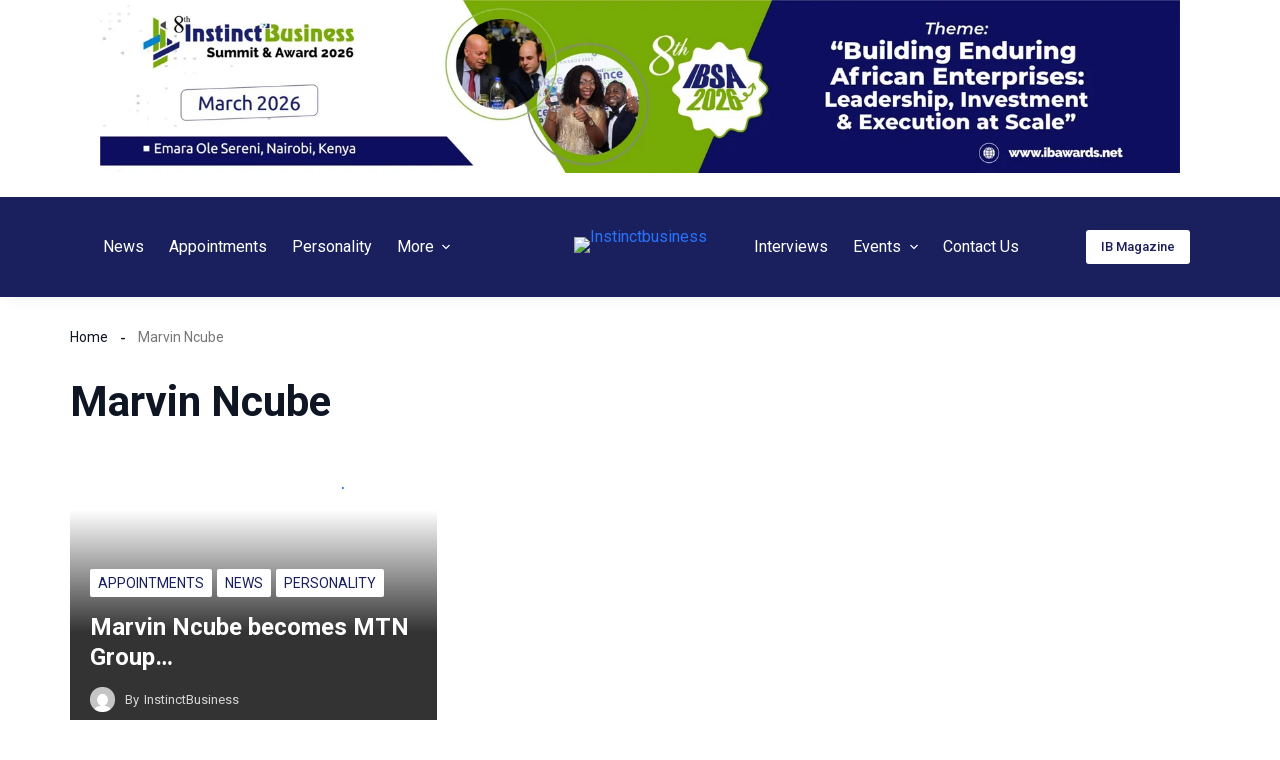

--- FILE ---
content_type: text/html; charset=UTF-8
request_url: https://instinctbusinessmag.com/tag/marvin-ncube/
body_size: 49303
content:
<!doctype html>
<html dir="ltr" lang="en-US" prefix="og: https://ogp.me/ns#">
<head>
	
	<meta charset="UTF-8">
	<meta name="viewport" content="width=device-width, initial-scale=1, maximum-scale=5, viewport-fit=cover">
	<link rel="profile" href="https://gmpg.org/xfn/11">

	<title>Marvin Ncube - Instinctbusiness</title>

		<!-- All in One SEO 4.7.8 - aioseo.com -->
	<meta name="robots" content="max-image-preview:large" />
	<link rel="canonical" href="https://instinctbusinessmag.com/tag/marvin-ncube/" />
	<meta name="generator" content="All in One SEO (AIOSEO) 4.7.8" />
		<script type="application/ld+json" class="aioseo-schema">
			{"@context":"https:\/\/schema.org","@graph":[{"@type":"BreadcrumbList","@id":"https:\/\/instinctbusinessmag.com\/tag\/marvin-ncube\/#breadcrumblist","itemListElement":[{"@type":"ListItem","@id":"https:\/\/instinctbusinessmag.com\/#listItem","position":1,"name":"Home","item":"https:\/\/instinctbusinessmag.com\/","nextItem":{"@type":"ListItem","@id":"https:\/\/instinctbusinessmag.com\/tag\/marvin-ncube\/#listItem","name":"Marvin Ncube"}},{"@type":"ListItem","@id":"https:\/\/instinctbusinessmag.com\/tag\/marvin-ncube\/#listItem","position":2,"name":"Marvin Ncube","previousItem":{"@type":"ListItem","@id":"https:\/\/instinctbusinessmag.com\/#listItem","name":"Home"}}]},{"@type":"CollectionPage","@id":"https:\/\/instinctbusinessmag.com\/tag\/marvin-ncube\/#collectionpage","url":"https:\/\/instinctbusinessmag.com\/tag\/marvin-ncube\/","name":"Marvin Ncube - Instinctbusiness","inLanguage":"en-US","isPartOf":{"@id":"https:\/\/instinctbusinessmag.com\/#website"},"breadcrumb":{"@id":"https:\/\/instinctbusinessmag.com\/tag\/marvin-ncube\/#breadcrumblist"}},{"@type":"Organization","@id":"https:\/\/instinctbusinessmag.com\/#organization","name":"Instinct Business Magazine","description":"Instinct Business - Your right business instincts","url":"https:\/\/instinctbusinessmag.com\/","telephone":"+447775109698","logo":{"@type":"ImageObject","url":"https:\/\/instinctbusinessmag.com\/wp-content\/uploads\/2024\/03\/cropped-web-header.png","@id":"https:\/\/instinctbusinessmag.com\/tag\/marvin-ncube\/#organizationLogo","width":512,"height":512},"image":{"@id":"https:\/\/instinctbusinessmag.com\/tag\/marvin-ncube\/#organizationLogo"},"sameAs":["https:\/\/www.facebook.com\/InstinctBusinessMag\/","https:\/\/twitter.com\/IBusiness_Mag","https:\/\/www.instagram.com\/instinctbusinessmag\/","https:\/\/www.linkedin.com\/company\/instinctbusinessmag\/"]},{"@type":"WebSite","@id":"https:\/\/instinctbusinessmag.com\/#website","url":"https:\/\/instinctbusinessmag.com\/","name":"Instinct Business Magazine","description":"Instinct Business - Your right business instincts","inLanguage":"en-US","publisher":{"@id":"https:\/\/instinctbusinessmag.com\/#organization"}}]}
		</script>
		<!-- All in One SEO -->

<link rel='dns-prefetch' href='//stats.wp.com' />
<link rel="alternate" type="application/rss+xml" title="Instinctbusiness &raquo; Feed" href="https://instinctbusinessmag.com/feed/" />
<link rel="alternate" type="application/rss+xml" title="Instinctbusiness &raquo; Comments Feed" href="https://instinctbusinessmag.com/comments/feed/" />
<link rel="alternate" type="application/rss+xml" title="Instinctbusiness &raquo; Marvin Ncube Tag Feed" href="https://instinctbusinessmag.com/tag/marvin-ncube/feed/" />
		<!-- This site uses the Google Analytics by MonsterInsights plugin v9.2.4 - Using Analytics tracking - https://www.monsterinsights.com/ -->
		<!-- Note: MonsterInsights is not currently configured on this site. The site owner needs to authenticate with Google Analytics in the MonsterInsights settings panel. -->
					<!-- No tracking code set -->
				<!-- / Google Analytics by MonsterInsights -->
		
<link rel='stylesheet' id='ultp-style-css' href='https://instinctbusinessmag.com/wp-content/plugins/ultimate-post/assets/css/style.min.css?ver=4.1.23' media='all' />
<style id='ultp-post-51422-inline-css'>
.ultp-block-3a3634 > .ultp-row-wrapper > .block-editor-inner-blocks > .block-editor-block-list__layout, 
                .ultp-block-3a3634 > .ultp-row-wrapper > .ultp-row-content { column-gap: 125px;}.ultp-block-3a3634 > .ultp-row-wrapper > .block-editor-inner-blocks > .block-editor-block-list__layout, 
            .ultp-block-3a3634 > .ultp-row-wrapper > .ultp-row-content { row-gap: 20px } .ultp-block-3a3634 > .ultp-row-wrapper  > .block-editor-inner-blocks > .block-editor-block-list__layout, 
                .ultp-block-3a3634 > .ultp-row-wrapper > .ultp-row-content { max-width: 1140px; margin-left: auto !important; margin-right: auto !important;}.ultp-block-3a3634.wp-block-ultimate-post-row > .ultp-row-wrapper:not(:has( > .components-resizable-box__container)), 
            .ultp-block-3a3634.wp-block-ultimate-post-row > .ultp-row-wrapper:has( > .components-resizable-box__container) > .block-editor-inner-blocks {padding: 60px 0px 25px 0px; }@media (max-width: 990px) {.ultp-block-3a3634 > .ultp-row-wrapper > .block-editor-inner-blocks > .block-editor-block-list__layout, 
                .ultp-block-3a3634 > .ultp-row-wrapper > .ultp-row-content { column-gap: 50px;}.ultp-block-3a3634 > .ultp-row-wrapper > .block-editor-inner-blocks > .block-editor-block-list__layout, 
            .ultp-block-3a3634 > .ultp-row-wrapper > .ultp-row-content { row-gap: 40px }.ultp-block-3a3634.wp-block-ultimate-post-row > .ultp-row-wrapper:not(:has( > .components-resizable-box__container)), 
            .ultp-block-3a3634.wp-block-ultimate-post-row > .ultp-row-wrapper:has( > .components-resizable-box__container) > .block-editor-inner-blocks {padding: 60px 0px 25px 0px; }}@media (max-width: 768px) {.ultp-block-3a3634 > .ultp-row-wrapper > .block-editor-inner-blocks > .block-editor-block-list__layout, 
                .ultp-block-3a3634 > .ultp-row-wrapper > .ultp-row-content { column-gap: 5px;}.ultp-block-3a3634 > .ultp-row-wrapper > .block-editor-inner-blocks > .block-editor-block-list__layout, 
            .ultp-block-3a3634 > .ultp-row-wrapper > .ultp-row-content { row-gap: 35px }.ultp-block-3a3634.wp-block-ultimate-post-row > .ultp-row-wrapper:not(:has( > .components-resizable-box__container)), 
            .ultp-block-3a3634.wp-block-ultimate-post-row > .ultp-row-wrapper:has( > .components-resizable-box__container) > .block-editor-inner-blocks {padding: 40px 15px 25px 15px; }}.ultp-block-3a3634 > .ultp-row-wrapper > .block-editor-inner-blocks > .block-editor-block-list__layout,  
            .ultp-block-3a3634 > .ultp-row-wrapper > .ultp-row-content { overflow: visible }.ultp-block-3a3634 > .ultp-row-wrapper{background-color: rgba(26,32,94,1);}.ultp-block-3a3634 > .ultp-row-wrapper > .ultp-row-overlay { opacity:50%; }.ultp-block-3a3634 > .ultp-row-wrapper:hover > .ultp-row-overlay { opacity:50% }@media (min-width: 990px) {}@media only screen and (max-width: 990px) and (min-width: 768px) {}@media (max-width: 768px) {}[data-ultp=".ultp-block-c1416f"], 
            .ultp-row-content > .ultp-block-c1416f { flex-basis: calc(39.74% - 83.33333333333333px);}.ultp-block-c1416f > .ultp-column-wrapper { padding: 0px 0px 0px 0px; }@media (max-width: 990px) {[data-ultp=".ultp-block-c1416f"], 
            .ultp-row-content > .ultp-block-c1416f { flex-basis: calc(100% - 0px);}}@media (max-width: 768px) {[data-ultp=".ultp-block-c1416f"], 
            .ultp-row-content > .ultp-block-c1416f { flex-basis: calc(100% - 0px);}}.ultp-block-c1416f > .ultp-column-wrapper > .block-editor-inner-blocks > .block-editor-block-list__layout, 
                .ultp-row-content > .ultp-block-c1416f > .ultp-column-wrapper { display: flex;  flex-direction: column;}.ultp-block-c1416f > .ultp-column-wrapper > .ultp-column-overlay { opacity: 50%; }.ultp-block-c1416f > .ultp-column-wrapper:hover > .ultp-column-overlay { opacity: 50%; }.block-editor-block-list__block > .ultp-block-c1416f > .ultp-column-wrapper, 
            .ultp-row-content > .ultp-block-c1416f > .ultp-column-wrapper { overflow: visible; }@media (min-width: 990px) {}@media only screen and (max-width: 990px) and (min-width: 768px) {}@media (max-width: 768px) {}.ultp-block-c1416f .postx-mailchip-acsubmit:hover {n    background: var(--postx_preset_Secondary_color) !important;n}nn.ultp-block-c1416f .ultp-subscribe-form { ntdisplay: flex;ntalign-items: center;ntwidth: 100%;n}nn.ultp-block-c1416f .ultp-subscribe-form  input {n box-sizing: border-box;n}n.ultp-block-576e7b .ultp-image-block-wrapper {text-align: left;}.ultp-block-576e7b .ultp-image { filter: grayscale(0%); }.ultp-block-576e7b .ultp-image-block:hover .ultp-image { filter: grayscale(0%); }.ultp-block-576e7b .ultp-image-block img {object-fit: cover;}@media (min-width: 990px) {}@media only screen and (max-width: 990px) and (min-width: 768px) {}@media (max-width: 768px) {}.ultp-block-fbcbed .ultp-heading-wrap .ultp-heading-inner{font-size:var(--postx_preset_paragraph_2_typo_font_size_lg, initial);line-height:1.6em !important;letter-spacing:var(--postx_preset_Body_and_Others_typo_letter_spacing_lg, normal);}.ultp-block-fbcbed .ultp-heading-wrap { margin-top:0; margin-bottom:20px; }@media (max-width: 990px) {.ultp-block-fbcbed .ultp-heading-wrap .ultp-heading-inner{font-size:var(--postx_preset_paragraph_2_typo_font_size_sm, initial);line-height:var(--postx_preset_paragraph_2_typo_line_height_sm, normal) !important;letter-spacing:var(--postx_preset_Body_and_Others_typo_letter_spacing_sm, normal);}.ultp-block-fbcbed .ultp-heading-wrap { margin-top:0; margin-bottom:10px; }}@media (max-width: 768px) {.ultp-block-fbcbed .ultp-heading-wrap .ultp-heading-inner{font-size:var(--postx_preset_paragraph_2_typo_font_size_xs, initial);line-height:var(--postx_preset_paragraph_2_typo_line_height_xs, normal) !important;letter-spacing:var(--postx_preset_Body_and_Others_typo_letter_spacing_xs, normal);}}.ultp-block-fbcbed .ultp-heading-inner,
          .ultp-block-fbcbed .ultp-sub-heading-inner{ text-align:left; margin-right: auto !important; }.ultp-block-fbcbed .ultp-heading-wrap .ultp-heading-inner{font-family:var(--postx_preset_Body_and_Others_typo_font_family),var(--postx_preset_Body_and_Others_typo_font_family_type);font-weight:var(--postx_preset_Body_and_Others_typo_font_weight);font-style:var(--postx_preset_Body_and_Others_typo_font_style);text-transform:var(--postx_preset_Body_and_Others_typo_text_transform);text-decoration:var(--postx_preset_Body_and_Others_typo_text_decoration);}.ultp-block-fbcbed .ultp-heading-inner span { color:rgba(255,255,255,1); }@media (min-width: 990px) {}@media only screen and (max-width: 990px) and (min-width: 768px) {}@media (max-width: 768px) {}.ultp-block-83c8ef > .ultp-social-icons-wrapper > .block-editor-inner-blocks > .block-editor-block-list__layout, 
            .ultp-block-83c8ef .ultp-social-icons-wrapper:has( > .wp-block-ultimate-post-social) { gap: 7px; }.ultp-block-83c8ef .wp-block-ultimate-post-social .ultp-social-content { gap:0px; }.ultp-block-83c8ef .wp-block-ultimate-post-social .ultp-social-bg svg, 
            .ultp-block-83c8ef .wp-block-ultimate-post-social .ultp-social-bg img { height:12px; width:12px; }.ultp-block-83c8ef .wp-block-ultimate-post-social .ultp-social-bg { height:26px; width:26px; }.ultp-block-83c8ef .wp-block-ultimate-post-social .ultp-social-bg { border-radius: 36px 36px 36px 36px; }.ultp-block-83c8ef  .ultp-social-title, .ultp-block-83c8ef  .ultp-social-title a{font-size:16px;line-height:24px !important;}.ultp-block-83c8ef .wp-block-ultimate-post-social  .ultp-social-content { padding: 0px 0px 0px 0px; }.ultp-block-83c8ef .wp-block-ultimate-post-social .ultp-social-content:hover { border-radius: 2px 2px 2px 2px; }.ultp-block-83c8ef .ultp-social-icons-wrapper:has(> .wp-block-ultimate-post-social), 
            .ultp-block-83c8ef .ultp-social-icons-wrapper > .block-editor-inner-blocks .block-editor-block-list__layout { margin:0px 0px 0px 0px; }.ultp-block-83c8ef .ultp-social-icons-wrapper:has(> .wp-block-ultimate-post-social), 
            .ultp-block-83c8ef .ultp-social-icons-wrapper > .block-editor-inner-blocks .block-editor-block-list__layout { padding:0px 0px 0px 0px; }.ultp-block-83c8ef .ultp-social-icons-wrapper .block-editor-inner-blocks .block-editor-block-list__layout, 
                .ultp-block-83c8ef .ultp-social-icons-wrapper:has( > .wp-block-ultimate-post-social) { display: flex;} 
                .ultp-block-83c8ef .ultp-social-icons-wrapper > li:last-child { padding-right: 0px; margin-right: 0px; } 
                .ultp-block-83c8ef .block-editor-block-list__layout > div, 
                .ultp-block-83c8ef .wp-block-ultimate-post-social { width: auto !important; }.ultp-block-83c8ef .ultp-social-icons-wrapper:has(> .wp-block-ultimate-post-social ), 
                .ultp-block-83c8ef .ultp-social-icons-wrapper > .block-editor-inner-blocks .block-editor-block-list__layout { margin-right:  auto; display: flex; justify-content: flex-start; flex-wrap: wrap;}.ultp-block-83c8ef .wp-block-ultimate-post-social .ultp-social-content { align-items:center; }.ultp-block-83c8ef .wp-block-ultimate-post-social .ultp-social-bg svg { fill: rgba(255,255,255,1); }.ultp-block-83c8ef .wp-block-ultimate-post-social .ultp-social-bg { background-color: rgba(119,119,119,1); }.ultp-block-83c8ef .wp-block-ultimate-post-social .ultp-social-bg:hover svg { fill: var(--postx_preset_Primary_color); }.ultp-block-83c8ef .wp-block-ultimate-post-social .ultp-social-bg:hover { background-color: var(--postx_preset_Primary_color); }.ultp-block-83c8ef  .ultp-social-title, .ultp-block-83c8ef  .ultp-social-title a{font-weight:400;text-decoration:none;}.ultp-block-83c8ef .ultp-social-title, .ultp-block-83c8ef .ultp-social-title a { color: var(--postx_preset_Contrast_1_color); }.ultp-block-83c8ef .ultp-social-icons-wrapper  > .wp-block-ultimate-post-social:hover .ultp-social-title, 
            .ultp-block-83c8ef .ultp-social-icons-wrapper  > .wp-block-ultimate-post-social:hover .ultp-social-title a, 
            .ultp-block-83c8ef .block-editor-block-list__block:hover > .wp-block-ultimate-post-social .ultp-social-title, 
            .ultp-block-83c8ef .block-editor-block-list__block:hover > .wp-block-ultimate-post-social .ultp-social-title a { color: var(--postx_preset_Primary_color); }@media (min-width: 990px) {}@media only screen and (max-width: 990px) and (min-width: 768px) {}@media (max-width: 768px) {}.ultp-block-f56e69 .ultp-social-content .ultp-social-bg svg { fill:rgba(26,32,94,1); }.ultp-block-f56e69 .ultp-social-content .ultp-social-bg { background-color:rgba(255,255,255,1); }@media (min-width: 990px) {}@media only screen and (max-width: 990px) and (min-width: 768px) {}@media (max-width: 768px) {}.ultp-block-63397f .ultp-social-content .ultp-social-bg svg { fill:rgba(26,32,94,1); }.ultp-block-63397f .ultp-social-content .ultp-social-bg { background-color:rgba(255,255,255,1); }@media (min-width: 990px) {}@media only screen and (max-width: 990px) and (min-width: 768px) {}@media (max-width: 768px) {}.ultp-block-22f896 .ultp-social-content .ultp-social-bg svg { fill:rgba(26,32,94,1); }.ultp-block-22f896 .ultp-social-content .ultp-social-bg { background-color:rgba(255,255,255,1); }@media (min-width: 990px) {}@media only screen and (max-width: 990px) and (min-width: 768px) {}@media (max-width: 768px) {}.ultp-block-f62b29 .ultp-social-content .ultp-social-bg svg { fill:rgba(26,32,94,1); }.ultp-block-f62b29 .ultp-social-content .ultp-social-bg { background-color:rgba(255,255,255,1); }@media (min-width: 990px) {}@media only screen and (max-width: 990px) and (min-width: 768px) {}@media (max-width: 768px) {}.ultp-block-f39eab .ultp-heading-wrap { margin-top:0; margin-bottom:0px; }.ultp-block-f39eab .ultp-sub-heading div{font-size:var(--postx_preset_paragraph_2_typo_font_size_lg, initial);line-height:var(--postx_preset_paragraph_2_typo_line_height_lg, normal) !important;letter-spacing:var(--postx_preset_Body_and_Others_typo_letter_spacing_lg, normal);}.ultp-block-f39eab .ultp-sub-heading-inner { margin:15px 0px 0px 0px; }@media (max-width: 990px) {.ultp-block-f39eab .ultp-heading-wrap { margin-top:0; margin-bottom:10px; }.ultp-block-f39eab .ultp-sub-heading div{font-size:var(--postx_preset_paragraph_2_typo_font_size_sm, initial);line-height:var(--postx_preset_paragraph_2_typo_line_height_sm, normal) !important;letter-spacing:var(--postx_preset_Body_and_Others_typo_letter_spacing_sm, normal);}}@media (max-width: 768px) {.ultp-block-f39eab .ultp-sub-heading div{font-size:var(--postx_preset_paragraph_2_typo_font_size_xs, initial);line-height:var(--postx_preset_paragraph_2_typo_line_height_xs, normal) !important;letter-spacing:var(--postx_preset_Body_and_Others_typo_letter_spacing_xs, normal);}}.ultp-block-f39eab .ultp-heading-inner,
          .ultp-block-f39eab .ultp-sub-heading-inner{ text-align:left; margin-right: auto !important; }.ultp-block-f39eab .ultp-heading-inner span { color:rgba(255,255,255,1); }.ultp-block-f39eab .ultp-sub-heading div{font-family:var(--postx_preset_Body_and_Others_typo_font_family),var(--postx_preset_Body_and_Others_typo_font_family_type);font-weight:var(--postx_preset_Body_and_Others_typo_font_weight);font-style:var(--postx_preset_Body_and_Others_typo_font_style);text-transform:var(--postx_preset_Body_and_Others_typo_text_transform);text-decoration:var(--postx_preset_Body_and_Others_typo_text_decoration);}.ultp-block-f39eab .ultp-sub-heading div { color:rgba(130,216,19,1); }@media (min-width: 990px) {}@media only screen and (max-width: 990px) and (min-width: 768px) {}@media (max-width: 768px) {}[data-ultp=".ultp-block-bc3387"], 
            .ultp-row-content > .ultp-block-bc3387 { flex-basis: calc(40.26% - 83.33333333333333px);}.ultp-block-bc3387 > .ultp-column-wrapper { padding: 0px 0px 0px 0px; }@media (max-width: 990px) {[data-ultp=".ultp-block-bc3387"], 
            .ultp-row-content > .ultp-block-bc3387 { flex-basis: calc(100% - 0px);}}@media (max-width: 768px) {[data-ultp=".ultp-block-bc3387"], 
            .ultp-row-content > .ultp-block-bc3387 { flex-basis: calc(100% - 0px);}}.ultp-block-bc3387 > .ultp-column-wrapper > .block-editor-inner-blocks > .block-editor-block-list__layout, 
                .ultp-row-content > .ultp-block-bc3387 > .ultp-column-wrapper { display: flex;  flex-direction: column;}.ultp-block-bc3387 > .ultp-column-wrapper > .ultp-column-overlay { opacity: 50%; }.ultp-block-bc3387 > .ultp-column-wrapper:hover > .ultp-column-overlay { opacity: 50%; }.block-editor-block-list__block > .ultp-block-bc3387 > .ultp-column-wrapper, 
            .ultp-row-content > .ultp-block-bc3387 > .ultp-column-wrapper { overflow: visible; }@media (min-width: 990px) {}@media only screen and (max-width: 990px) and (min-width: 768px) {}@media (max-width: 768px) {}.ultp-block-a084d0 .ultp-block-row { grid-template-columns: repeat(1, 1fr); }.ultp-block-a084d0 .ultp-block-row { grid-column-gap: 30px; }.ultp-block-a084d0 .ultp-block-row {row-gap: 20px; }.ultp-block-a084d0 .ultp-block-items-wrap .ultp-block-item .ultp-block-title, 
          .ultp-block-a084d0 .ultp-block-items-wrap .ultp-block-item .ultp-block-title a{font-size:var(--postx_preset_body_typo_font_size_lg, initial);line-height:var(--postx_preset_body_typo_line_height_lg, normal) !important;letter-spacing:var(--postx_preset_Body_and_Others_typo_letter_spacing_lg, normal);}.ultp-block-a084d0 .ultp-block-image { max-width: 95px; height:fit-content; }.ultp-block-a084d0 .ultp-block-image { height:fit-content; } 
          .ultp-block-a084d0 .ultp-block-item .ultp-block-image img { height: 86px; }.ultp-block-a084d0 .ultp-block-image { filter: grayscale(0%); }.ultp-block-a084d0 .ultp-block-item:hover .ultp-block-image { filter: grayscale(0%); }.ultp-block-a084d0 .ultp-block-image { border-radius:4px 4px 4px 4px; }.ultp-block-a084d0 .ultp-block-image { margin-right: 15px; } 
          .rtl .ultp-block-a084d0 .ultp-block-image { margin-right: 0; margin-left: 15px; }.ultp-block-a084d0 .ultp-block-content-wrap { padding: 0px; }.ultp-block-a084d0 .ultp-block-wrapper .ultp-block-item { text-align:left; }.ultp-block-a084d0 .ultp-heading-wrap {margin-top:0; margin-bottom:30px; }.ultp-block-a084d0 .ultp-pagination-wrap .ultp-pagination, 
            .ultp-block-a084d0 .ultp-loadmore { margin:35px 0px 0px 0px; }.ultp-block-a084d0 .ultp-video-icon svg { height:80px; width: 80px;}.ultp-block-a084d0 span.ultp-block-meta-element, 
            .ultp-block-a084d0 .ultp-block-item span.ultp-block-meta-element a{font-size:var(--postx_preset_paragraph_1_typo_font_size_lg, initial);line-height:var(--postx_preset_paragraph_1_typo_line_height_lg, normal) !important;letter-spacing:var(--postx_preset_Body_and_Others_typo_letter_spacing_lg, normal);}.ultp-block-a084d0 span.ultp-block-meta-element { margin-right:9px; } 
            .ultp-block-a084d0 span.ultp-block-meta-element { padding-left: 9px; } 
            .rtl .ultp-block-a084d0 span.ultp-block-meta-element {margin-right:0; margin-left:9px; } 
            .rtl .ultp-block-a084d0 span.ultp-block-meta-element { padding-left:0; padding-right: 9px; }.ultp-block-a084d0 .ultp-block-meta { margin:8px 0px 0px 0px; }.ultp-block-a084d0 .ultp-block-meta { padding:0px 0px 0px 0px; }@media (max-width: 990px) {.ultp-block-a084d0 .ultp-block-items-wrap .ultp-block-item .ultp-block-title, 
          .ultp-block-a084d0 .ultp-block-items-wrap .ultp-block-item .ultp-block-title a{font-size:var(--postx_preset_body_typo_font_size_sm, initial);line-height:var(--postx_preset_body_typo_line_height_sm, normal) !important;letter-spacing:var(--postx_preset_Body_and_Others_typo_letter_spacing_sm, normal);}.ultp-block-a084d0 .ultp-video-icon svg { height:50px; width: 50px;}.ultp-block-a084d0 span.ultp-block-meta-element, 
            .ultp-block-a084d0 .ultp-block-item span.ultp-block-meta-element a{font-size:var(--postx_preset_paragraph_1_typo_font_size_sm, initial);line-height:var(--postx_preset_paragraph_1_typo_line_height_sm, normal) !important;letter-spacing:var(--postx_preset_Body_and_Others_typo_letter_spacing_sm, normal);}}@media (max-width: 768px) {.ultp-block-a084d0 .ultp-block-items-wrap .ultp-block-item .ultp-block-title, 
          .ultp-block-a084d0 .ultp-block-items-wrap .ultp-block-item .ultp-block-title a{font-size:var(--postx_preset_body_typo_font_size_xs, initial);line-height:var(--postx_preset_body_typo_line_height_xs, normal) !important;letter-spacing:var(--postx_preset_Body_and_Others_typo_letter_spacing_xs, normal);}.ultp-block-a084d0 .ultp-heading-wrap {margin-top:0; margin-bottom:20px; }.ultp-block-a084d0 .ultp-video-icon svg { height:50px; width: 50px;}.ultp-block-a084d0 span.ultp-block-meta-element, 
            .ultp-block-a084d0 .ultp-block-item span.ultp-block-meta-element a{font-size:var(--postx_preset_paragraph_1_typo_font_size_xs, initial);line-height:var(--postx_preset_paragraph_1_typo_line_height_xs, normal) !important;letter-spacing:var(--postx_preset_Body_and_Others_typo_letter_spacing_xs, normal);}.ultp-block-a084d0 .ultp-block-meta { margin:10px 0px 10px 0px; }}.ultp-block-a084d0 .ultp-block-content .ultp-block-title a { color:rgba(255,255,255,1) !important; }.ultp-block-a084d0 .ultp-block-content .ultp-block-title a:hover { color:rgba(132,229,6,1) !important; }.ultp-block-a084d0 .ultp-block-items-wrap .ultp-block-item .ultp-block-title, 
          .ultp-block-a084d0 .ultp-block-items-wrap .ultp-block-item .ultp-block-title a{font-family:var(--postx_preset_Body_and_Others_typo_font_family),var(--postx_preset_Body_and_Others_typo_font_family_type);font-weight:500;font-style:var(--postx_preset_Body_and_Others_typo_font_style);text-transform:var(--postx_preset_Body_and_Others_typo_text_transform);text-decoration:var(--postx_preset_Body_and_Others_typo_text_decoration);}.ultp-block-a084d0 .ultp-block-content-middle .ultp-block-content { -ms-flex-item-align: center;-ms-grid-row-align: center;align-self: center; }.ultp-block-a084d0 .ultp-block-image img {object-fit: cover;}.ultp-block-a084d0 .ultp-block-content { text-align:left; } 
          .ultp-block-a084d0 .ultp-block-meta { justify-content: flex-start; }.ultp-block-a084d0 .ultp-layout2 .ultp-block-item::before { color:var(--postx_preset_Base_2_color); }.ultp-block-a084d0 .ultp-layout2 .ultp-block-item::before{background-color: var(--postx_preset_Contrast_2_color);}.ultp-block-a084d0 .ultp-heading-inner, 
          .ultp-block-a084d0 .ultp-sub-heading-inner { text-align:left; }.ultp-block-a084d0 .ultp-heading-inner span { color:rgba(255,255,255,1); }.ultp-block-a084d0 .ultp-loading .ultp-loading-blocks div { --loading-block-color: var(--postx_preset_Primary_color); }@media (min-width: 990px) {}@media only screen and (max-width: 990px) and (min-width: 768px) {}@media (max-width: 768px) {}.ultp-block-a084d0 .ultp-video-icon {  margin: 0 auto; position: absolute; top: 50%; left: 50%; transform: translate(-50%,-60%); -o-transform: translate(-50%,-60%); -ms-transform: translate(-50%,-60%); -moz-transform: translate(-50%,-60%); -webkit-transform: translate(-50%,-50%); z-index: 998;}.ultp-block-a084d0 .ultp-video-icon svg { fill: #fff; } 
            .ultp-block-a084d0 .ultp-video-icon svg circle { stroke: #fff; }.ultp-block-a084d0 .ultp-video-icon svg:hover { fill: var(--postx_preset_Primary_color); } 
            .ultp-block-a084d0 .ultp-video-icon svg:hover circle { stroke: var(--postx_preset_Primary_color);}.ultp-block-a084d0 span.ultp-block-meta-element, 
            .ultp-block-a084d0 .ultp-block-item span.ultp-block-meta-element a{font-family:var(--postx_preset_Body_and_Others_typo_font_family),var(--postx_preset_Body_and_Others_typo_font_family_type);font-weight:var(--postx_preset_Body_and_Others_typo_font_weight);font-style:var(--postx_preset_Body_and_Others_typo_font_style);text-transform:var(--postx_preset_Body_and_Others_typo_text_transform);text-decoration:var(--postx_preset_Body_and_Others_typo_text_decoration);}.ultp-block-a084d0 span.ultp-block-meta-element svg { fill: rgba(152,152,152,1); } 
                .ultp-block-a084d0 span.ultp-block-meta-element,
                .ultp-block-a084d0 .ultp-block-items-wrap span.ultp-block-meta-element a { color: rgba(152,152,152,1); }.ultp-block-a084d0 span.ultp-block-meta-element:hover, 
            .ultp-block-a084d0 .ultp-block-items-wrap span.ultp-block-meta-element:hover a { color: rgba(217,217,217,1); } 
            .ultp-block-a084d0 span.ultp-block-meta-element:hover svg { fill: rgba(217,217,217,1); }.ultp-block-a084d0 .ultp-block-meta-dot span:after { background:var(--postx_preset_Contrast_3_color); } 
        .ultp-block-a084d0 .ultp-block-items-wrap span.ultp-block-meta-element:after { color:var(--postx_preset_Contrast_3_color); }[data-ultp=".ultp-block-607bf9"], 
            .ultp-row-content > .ultp-block-607bf9 { flex-basis: calc(20.00% - 83.33333333333333px);}.ultp-block-607bf9 > .ultp-column-wrapper { padding: 0px 0px 0px 0px; }@media (max-width: 990px) {[data-ultp=".ultp-block-607bf9"], 
            .ultp-row-content > .ultp-block-607bf9 { flex-basis: calc(100% - 0px);}}@media (max-width: 768px) {[data-ultp=".ultp-block-607bf9"], 
            .ultp-row-content > .ultp-block-607bf9 { flex-basis: calc(100% - 0px);}}.ultp-block-607bf9 > .ultp-column-wrapper > .block-editor-inner-blocks > .block-editor-block-list__layout, 
                .ultp-row-content > .ultp-block-607bf9 > .ultp-column-wrapper { display: flex;  flex-direction: column;}.ultp-block-607bf9 > .ultp-column-wrapper > .ultp-column-overlay { opacity: 50%; }.ultp-block-607bf9 > .ultp-column-wrapper:hover > .ultp-column-overlay { opacity: 50%; }.block-editor-block-list__block > .ultp-block-607bf9 > .ultp-column-wrapper, 
            .ultp-row-content > .ultp-block-607bf9 > .ultp-column-wrapper { overflow: visible; }@media (min-width: 990px) {}@media only screen and (max-width: 990px) and (min-width: 768px) {}@media (max-width: 768px) {}.ultp-block-1acfa1 .ultp-taxonomy-items { grid-template-columns: repeat(1, 1fr); }.ultp-block-1acfa1 .ultp-taxonomy-items { grid-column-gap: 17px; } 
          .ultp-block-1acfa1 .ultp-taxonomy-item { margin-bottom: 0; }.ultp-block-1acfa1 .ultp-taxonomy-items { grid-row-gap: 25px; }.ultp-block-1acfa1 .ultp-taxonomy-layout-1 .ultp-taxonomy-item a,  
          .ultp-block-1acfa1 .ultp-taxonomy-layout-4 .ultp-taxonomy-item a,  
          .ultp-block-1acfa1 .ultp-taxonomy-layout-5 .ultp-taxonomy-item a { border-radius: 2px 2px 2px 2px; }.ultp-block-1acfa1 .ultp-taxonomy-layout-1 .ultp-taxonomy-item a,
          .ultp-block-1acfa1 .ultp-taxonomy-layout-4 .ultp-taxonomy-item a,
          .ultp-block-1acfa1 .ultp-taxonomy-item a .ultp-taxonomy-lt5-content { padding: 0px 0px 0px 0px; }.ultp-block-1acfa1 .ultp-block-item .ultp-taxonomy-name{font-size:16px;line-height:1.4em !important;letter-spacing:var(--postx_preset_Body_and_Others_typo_letter_spacing_lg, normal);}.ultp-block-1acfa1 .ultp-block-item .ultp-taxonomy-name { padding:0px 0px 0px 0px; }.ultp-block-1acfa1 .ultp-block-item .ultp-taxonomy-count{font-size:14px;line-height:22px !important;}.ultp-block-1acfa1 .ultp-block-item .ultp-taxonomy-count { border-radius:22px 22px 22px 22px; }.ultp-block-1acfa1 .ultp-heading-wrap {margin-top:0; margin-bottom:30px; }@media (max-width: 990px) {.ultp-block-1acfa1 .ultp-block-item .ultp-taxonomy-name{font-size:var(--postx_preset_body_typo_font_size_sm, initial);line-height:var(--postx_preset_body_typo_line_height_sm, normal) !important;letter-spacing:var(--postx_preset_Body_and_Others_typo_letter_spacing_sm, normal);}.ultp-block-1acfa1 .ultp-heading-wrap {margin-top:0; margin-bottom:30px; }}@media (max-width: 768px) {.ultp-block-1acfa1 .ultp-taxonomy-items { grid-row-gap: 10px; }.ultp-block-1acfa1 .ultp-block-item .ultp-taxonomy-name{font-size:var(--postx_preset_body_typo_font_size_xs, initial);line-height:var(--postx_preset_body_typo_line_height_xs, normal) !important;letter-spacing:var(--postx_preset_Body_and_Others_typo_letter_spacing_xs, normal);}.ultp-block-1acfa1 .ultp-heading-wrap {margin-top:0; margin-bottom:20px; }}.ultp-block-1acfa1 .ultp-taxonomy-layout-5 li a,  
          .ultp-block-1acfa1 .ultp-taxonomy-layout-4 li a { text-align:center; }.ultp-block-1acfa1 .ultp-taxonomy-lt2-overlay,  
          .ultp-block-1acfa1 .ultp-taxonomy-lt3-overlay,  
          .ultp-block-1acfa1 .ultp-taxonomy-lt6-overlay,  
          .ultp-block-1acfa1 .ultp-taxonomy-lt7-overlay,  
          .ultp-block-1acfa1 .ultp-taxonomy-lt8-overlay { opacity: 0.6; }.ultp-block-1acfa1 .ultp-taxonomy-items li a:hover .ultp-taxonomy-lt2-overlay,  
          .ultp-block-1acfa1 .ultp-taxonomy-items li a:hover .ultp-taxonomy-lt3-overlay,  
          .ultp-block-1acfa1 .ultp-taxonomy-items li a:hover .ultp-taxonomy-lt6-overlay,  
          .ultp-block-1acfa1 .ultp-taxonomy-items li a:hover .ultp-taxonomy-lt7-overlay,  
          .ultp-block-1acfa1 .ultp-taxonomy-items li a:hover .ultp-taxonomy-lt8-overlay { opacity: 0.9; }.ultp-block-1acfa1 .ultp-block-item .ultp-taxonomy-name { color:rgba(255,255,255,1); }.ultp-block-1acfa1 .ultp-block-item a:hover .ultp-taxonomy-name,  
          .ultp-block-1acfa1 .ultp-block-item a:hover .ultp-taxonomy-count { color:rgba(132,229,6,1)!important; }.ultp-block-1acfa1 .ultp-block-item .ultp-taxonomy-name{font-family:var(--postx_preset_Body_and_Others_typo_font_family),var(--postx_preset_Body_and_Others_typo_font_family_type);font-weight:500;font-style:var(--postx_preset_Body_and_Others_typo_font_style);text-transform:var(--postx_preset_Body_and_Others_typo_text_transform);text-decoration:var(--postx_preset_Body_and_Others_typo_text_decoration);}.ultp-block-1acfa1 .ultp-block-item .ultp-taxonomy-count{font-weight:400;text-decoration:none;}.ultp-block-1acfa1 .ultp-block-item .ultp-taxonomy-count { color:rgba(255,255,255,1); }.ultp-block-1acfa1 .ultp-block-item .ultp-taxonomy-count { max-width:24px; width: 100% }.ultp-block-1acfa1 .ultp-block-item .ultp-taxonomy-count { height:24px; line-height:24px !important; }@media (min-width: 990px) {}@media only screen and (max-width: 990px) and (min-width: 768px) {}@media (max-width: 768px) {}.ultp-block-1acfa1 .ultp-heading-inner, 
          .ultp-block-1acfa1 .ultp-sub-heading-inner { text-align:left; }.ultp-block-1acfa1 .ultp-heading-inner span { color:rgba(255,255,255,1); }.ultp-block-95b22f > .ultp-row-wrapper > .block-editor-inner-blocks > .block-editor-block-list__layout, 
                .ultp-block-95b22f > .ultp-row-wrapper > .ultp-row-content { column-gap: 20px;}.ultp-block-95b22f > .ultp-row-wrapper > .block-editor-inner-blocks > .block-editor-block-list__layout, 
            .ultp-block-95b22f > .ultp-row-wrapper > .ultp-row-content { row-gap: 20px } .ultp-block-95b22f > .ultp-row-wrapper  > .block-editor-inner-blocks > .block-editor-block-list__layout, 
                .ultp-block-95b22f > .ultp-row-wrapper > .ultp-row-content { max-width: 1140px; margin-left: auto !important; margin-right: auto !important;}.ultp-block-95b22f.wp-block-ultimate-post-row > .ultp-row-wrapper:not(:has( > .components-resizable-box__container)), 
            .ultp-block-95b22f.wp-block-ultimate-post-row > .ultp-row-wrapper:has( > .components-resizable-box__container) > .block-editor-inner-blocks {padding: 27px 0px 25px 0px; }@media (max-width: 990px) {.ultp-block-95b22f > .ultp-row-wrapper > .block-editor-inner-blocks > .block-editor-block-list__layout, 
                .ultp-block-95b22f > .ultp-row-wrapper > .ultp-row-content { column-gap: 10px;}}@media (max-width: 768px) {.ultp-block-95b22f > .ultp-row-wrapper > .block-editor-inner-blocks > .block-editor-block-list__layout, 
                .ultp-block-95b22f > .ultp-row-wrapper > .ultp-row-content { column-gap: 5px;}.ultp-block-95b22f.wp-block-ultimate-post-row > .ultp-row-wrapper:not(:has( > .components-resizable-box__container)), 
            .ultp-block-95b22f.wp-block-ultimate-post-row > .ultp-row-wrapper:has( > .components-resizable-box__container) > .block-editor-inner-blocks {padding: 25px 15px 25px 15px; }}.ultp-block-95b22f > .ultp-row-wrapper > .block-editor-inner-blocks > .block-editor-block-list__layout,  
            .ultp-block-95b22f > .ultp-row-wrapper > .ultp-row-content { overflow: visible }.ultp-block-95b22f > .ultp-row-wrapper{background-color: rgba(87,151,3,1);}.ultp-block-95b22f > .ultp-row-wrapper > .ultp-row-overlay { opacity:50%; }.ultp-block-95b22f > .ultp-row-wrapper:hover > .ultp-row-overlay { opacity:50% }@media (min-width: 990px) {}@media only screen and (max-width: 990px) and (min-width: 768px) {}@media (max-width: 768px) {}[data-ultp=".ultp-block-a70b56"], 
            .ultp-row-content > .ultp-block-a70b56 { flex-basis: calc(100% - 0px);}.ultp-block-a70b56 > .ultp-column-wrapper { padding: 0px 0px 0px 0px; }@media (max-width: 990px) {[data-ultp=".ultp-block-a70b56"], 
            .ultp-row-content > .ultp-block-a70b56 { flex-basis: calc(100% - 0px);}}@media (max-width: 768px) {[data-ultp=".ultp-block-a70b56"], 
            .ultp-row-content > .ultp-block-a70b56 { flex-basis: calc(100% - 0px);}}.ultp-block-a70b56 > .ultp-column-wrapper > .block-editor-inner-blocks > .block-editor-block-list__layout, 
                .ultp-row-content > .ultp-block-a70b56 > .ultp-column-wrapper { display: flex;  flex-direction: column;}.ultp-block-a70b56 > .ultp-column-wrapper > .ultp-column-overlay { opacity: 50%; }.ultp-block-a70b56 > .ultp-column-wrapper:hover > .ultp-column-overlay { opacity: 50%; }.block-editor-block-list__block > .ultp-block-a70b56 > .ultp-column-wrapper, 
            .ultp-row-content > .ultp-block-a70b56 > .ultp-column-wrapper { overflow: visible; }@media (min-width: 990px) {}@media only screen and (max-width: 990px) and (min-width: 768px) {}@media (max-width: 768px) {}.ultp-block-b9cfea .ultp-heading-wrap .ultp-heading-inner{font-size:var(--postx_preset_paragraph_2_typo_font_size_lg, initial);line-height:var(--postx_preset_paragraph_2_typo_line_height_lg, normal) !important;letter-spacing:var(--postx_preset_Body_and_Others_typo_letter_spacing_lg, normal);}.ultp-block-b9cfea .ultp-heading-wrap { margin-top:0; margin-bottom:0px; }@media (max-width: 990px) {.ultp-block-b9cfea .ultp-heading-wrap .ultp-heading-inner{font-size:var(--postx_preset_paragraph_2_typo_font_size_sm, initial);line-height:var(--postx_preset_paragraph_2_typo_line_height_sm, normal) !important;letter-spacing:var(--postx_preset_Body_and_Others_typo_letter_spacing_sm, normal);}.ultp-block-b9cfea .ultp-heading-wrap { margin-top:0; margin-bottom:0px; }}@media (max-width: 768px) {.ultp-block-b9cfea .ultp-heading-wrap .ultp-heading-inner{font-size:var(--postx_preset_paragraph_2_typo_font_size_xs, initial);line-height:var(--postx_preset_paragraph_2_typo_line_height_xs, normal) !important;letter-spacing:var(--postx_preset_Body_and_Others_typo_letter_spacing_xs, normal);}}.ultp-block-b9cfea .ultp-heading-inner, 
          .ultp-block-b9cfea .ultp-sub-heading-inner { text-align:center; margin-left: auto !important; margin-right: auto !important; }.ultp-block-b9cfea .ultp-heading-wrap .ultp-heading-inner{font-family:var(--postx_preset_Body_and_Others_typo_font_family),var(--postx_preset_Body_and_Others_typo_font_family_type);font-weight:400;font-style:var(--postx_preset_Body_and_Others_typo_font_style);text-transform:var(--postx_preset_Body_and_Others_typo_text_transform);text-decoration:var(--postx_preset_Body_and_Others_typo_text_decoration);}.ultp-block-b9cfea .ultp-heading-inner span { color:var(--postx_preset_Base_2_color); }@media (min-width: 990px) {}@media only screen and (max-width: 990px) and (min-width: 768px) {}@media (max-width: 768px) {}
</style>
<link rel='stylesheet' id='wp-block-library-css' href='https://instinctbusinessmag.com/wp-includes/css/dist/block-library/style.min.css?ver=6.5.5' media='all' />
<style id='wp-block-library-inline-css'>
.has-text-align-justify{text-align:justify;}
</style>
<link rel='stylesheet' id='mediaelement-css' href='https://instinctbusinessmag.com/wp-includes/js/mediaelement/mediaelementplayer-legacy.min.css?ver=4.2.17' media='all' />
<link rel='stylesheet' id='wp-mediaelement-css' href='https://instinctbusinessmag.com/wp-includes/js/mediaelement/wp-mediaelement.min.css?ver=6.5.5' media='all' />
<style id='jetpack-sharing-buttons-style-inline-css'>
.jetpack-sharing-buttons__services-list{display:flex;flex-direction:row;flex-wrap:wrap;gap:0;list-style-type:none;margin:5px;padding:0}.jetpack-sharing-buttons__services-list.has-small-icon-size{font-size:12px}.jetpack-sharing-buttons__services-list.has-normal-icon-size{font-size:16px}.jetpack-sharing-buttons__services-list.has-large-icon-size{font-size:24px}.jetpack-sharing-buttons__services-list.has-huge-icon-size{font-size:36px}@media print{.jetpack-sharing-buttons__services-list{display:none!important}}.editor-styles-wrapper .wp-block-jetpack-sharing-buttons{gap:0;padding-inline-start:0}ul.jetpack-sharing-buttons__services-list.has-background{padding:1.25em 2.375em}
</style>
<style id='global-styles-inline-css'>
body{--wp--preset--color--black: #000000;--wp--preset--color--cyan-bluish-gray: #abb8c3;--wp--preset--color--white: #ffffff;--wp--preset--color--pale-pink: #f78da7;--wp--preset--color--vivid-red: #cf2e2e;--wp--preset--color--luminous-vivid-orange: #ff6900;--wp--preset--color--luminous-vivid-amber: #fcb900;--wp--preset--color--light-green-cyan: #7bdcb5;--wp--preset--color--vivid-green-cyan: #00d084;--wp--preset--color--pale-cyan-blue: #8ed1fc;--wp--preset--color--vivid-cyan-blue: #0693e3;--wp--preset--color--vivid-purple: #9b51e0;--wp--preset--color--palette-color-1: var(--theme-palette-color-1, #2872fa);--wp--preset--color--palette-color-2: var(--theme-palette-color-2, #1559ed);--wp--preset--color--palette-color-3: var(--theme-palette-color-3, #3A4F66);--wp--preset--color--palette-color-4: var(--theme-palette-color-4, #192a3d);--wp--preset--color--palette-color-5: var(--theme-palette-color-5, #e1e8ed);--wp--preset--color--palette-color-6: var(--theme-palette-color-6, #f2f5f7);--wp--preset--color--palette-color-7: var(--theme-palette-color-7, #FAFBFC);--wp--preset--color--palette-color-8: var(--theme-palette-color-8, #ffffff);--wp--preset--gradient--vivid-cyan-blue-to-vivid-purple: linear-gradient(135deg,rgba(6,147,227,1) 0%,rgb(155,81,224) 100%);--wp--preset--gradient--light-green-cyan-to-vivid-green-cyan: linear-gradient(135deg,rgb(122,220,180) 0%,rgb(0,208,130) 100%);--wp--preset--gradient--luminous-vivid-amber-to-luminous-vivid-orange: linear-gradient(135deg,rgba(252,185,0,1) 0%,rgba(255,105,0,1) 100%);--wp--preset--gradient--luminous-vivid-orange-to-vivid-red: linear-gradient(135deg,rgba(255,105,0,1) 0%,rgb(207,46,46) 100%);--wp--preset--gradient--very-light-gray-to-cyan-bluish-gray: linear-gradient(135deg,rgb(238,238,238) 0%,rgb(169,184,195) 100%);--wp--preset--gradient--cool-to-warm-spectrum: linear-gradient(135deg,rgb(74,234,220) 0%,rgb(151,120,209) 20%,rgb(207,42,186) 40%,rgb(238,44,130) 60%,rgb(251,105,98) 80%,rgb(254,248,76) 100%);--wp--preset--gradient--blush-light-purple: linear-gradient(135deg,rgb(255,206,236) 0%,rgb(152,150,240) 100%);--wp--preset--gradient--blush-bordeaux: linear-gradient(135deg,rgb(254,205,165) 0%,rgb(254,45,45) 50%,rgb(107,0,62) 100%);--wp--preset--gradient--luminous-dusk: linear-gradient(135deg,rgb(255,203,112) 0%,rgb(199,81,192) 50%,rgb(65,88,208) 100%);--wp--preset--gradient--pale-ocean: linear-gradient(135deg,rgb(255,245,203) 0%,rgb(182,227,212) 50%,rgb(51,167,181) 100%);--wp--preset--gradient--electric-grass: linear-gradient(135deg,rgb(202,248,128) 0%,rgb(113,206,126) 100%);--wp--preset--gradient--midnight: linear-gradient(135deg,rgb(2,3,129) 0%,rgb(40,116,252) 100%);--wp--preset--gradient--juicy-peach: linear-gradient(to right, #ffecd2 0%, #fcb69f 100%);--wp--preset--gradient--young-passion: linear-gradient(to right, #ff8177 0%, #ff867a 0%, #ff8c7f 21%, #f99185 52%, #cf556c 78%, #b12a5b 100%);--wp--preset--gradient--true-sunset: linear-gradient(to right, #fa709a 0%, #fee140 100%);--wp--preset--gradient--morpheus-den: linear-gradient(to top, #30cfd0 0%, #330867 100%);--wp--preset--gradient--plum-plate: linear-gradient(135deg, #667eea 0%, #764ba2 100%);--wp--preset--gradient--aqua-splash: linear-gradient(15deg, #13547a 0%, #80d0c7 100%);--wp--preset--gradient--love-kiss: linear-gradient(to top, #ff0844 0%, #ffb199 100%);--wp--preset--gradient--new-retrowave: linear-gradient(to top, #3b41c5 0%, #a981bb 49%, #ffc8a9 100%);--wp--preset--gradient--plum-bath: linear-gradient(to top, #cc208e 0%, #6713d2 100%);--wp--preset--gradient--high-flight: linear-gradient(to right, #0acffe 0%, #495aff 100%);--wp--preset--gradient--teen-party: linear-gradient(-225deg, #FF057C 0%, #8D0B93 50%, #321575 100%);--wp--preset--gradient--fabled-sunset: linear-gradient(-225deg, #231557 0%, #44107A 29%, #FF1361 67%, #FFF800 100%);--wp--preset--gradient--arielle-smile: radial-gradient(circle 248px at center, #16d9e3 0%, #30c7ec 47%, #46aef7 100%);--wp--preset--gradient--itmeo-branding: linear-gradient(180deg, #2af598 0%, #009efd 100%);--wp--preset--gradient--deep-blue: linear-gradient(to right, #6a11cb 0%, #2575fc 100%);--wp--preset--gradient--strong-bliss: linear-gradient(to right, #f78ca0 0%, #f9748f 19%, #fd868c 60%, #fe9a8b 100%);--wp--preset--gradient--sweet-period: linear-gradient(to top, #3f51b1 0%, #5a55ae 13%, #7b5fac 25%, #8f6aae 38%, #a86aa4 50%, #cc6b8e 62%, #f18271 75%, #f3a469 87%, #f7c978 100%);--wp--preset--gradient--purple-division: linear-gradient(to top, #7028e4 0%, #e5b2ca 100%);--wp--preset--gradient--cold-evening: linear-gradient(to top, #0c3483 0%, #a2b6df 100%, #6b8cce 100%, #a2b6df 100%);--wp--preset--gradient--mountain-rock: linear-gradient(to right, #868f96 0%, #596164 100%);--wp--preset--gradient--desert-hump: linear-gradient(to top, #c79081 0%, #dfa579 100%);--wp--preset--gradient--ethernal-constance: linear-gradient(to top, #09203f 0%, #537895 100%);--wp--preset--gradient--happy-memories: linear-gradient(-60deg, #ff5858 0%, #f09819 100%);--wp--preset--gradient--grown-early: linear-gradient(to top, #0ba360 0%, #3cba92 100%);--wp--preset--gradient--morning-salad: linear-gradient(-225deg, #B7F8DB 0%, #50A7C2 100%);--wp--preset--gradient--night-call: linear-gradient(-225deg, #AC32E4 0%, #7918F2 48%, #4801FF 100%);--wp--preset--gradient--mind-crawl: linear-gradient(-225deg, #473B7B 0%, #3584A7 51%, #30D2BE 100%);--wp--preset--gradient--angel-care: linear-gradient(-225deg, #FFE29F 0%, #FFA99F 48%, #FF719A 100%);--wp--preset--gradient--juicy-cake: linear-gradient(to top, #e14fad 0%, #f9d423 100%);--wp--preset--gradient--rich-metal: linear-gradient(to right, #d7d2cc 0%, #304352 100%);--wp--preset--gradient--mole-hall: linear-gradient(-20deg, #616161 0%, #9bc5c3 100%);--wp--preset--gradient--cloudy-knoxville: linear-gradient(120deg, #fdfbfb 0%, #ebedee 100%);--wp--preset--gradient--soft-grass: linear-gradient(to top, #c1dfc4 0%, #deecdd 100%);--wp--preset--gradient--saint-petersburg: linear-gradient(135deg, #f5f7fa 0%, #c3cfe2 100%);--wp--preset--gradient--everlasting-sky: linear-gradient(135deg, #fdfcfb 0%, #e2d1c3 100%);--wp--preset--gradient--kind-steel: linear-gradient(-20deg, #e9defa 0%, #fbfcdb 100%);--wp--preset--gradient--over-sun: linear-gradient(60deg, #abecd6 0%, #fbed96 100%);--wp--preset--gradient--premium-white: linear-gradient(to top, #d5d4d0 0%, #d5d4d0 1%, #eeeeec 31%, #efeeec 75%, #e9e9e7 100%);--wp--preset--gradient--clean-mirror: linear-gradient(45deg, #93a5cf 0%, #e4efe9 100%);--wp--preset--gradient--wild-apple: linear-gradient(to top, #d299c2 0%, #fef9d7 100%);--wp--preset--gradient--snow-again: linear-gradient(to top, #e6e9f0 0%, #eef1f5 100%);--wp--preset--gradient--confident-cloud: linear-gradient(to top, #dad4ec 0%, #dad4ec 1%, #f3e7e9 100%);--wp--preset--gradient--glass-water: linear-gradient(to top, #dfe9f3 0%, white 100%);--wp--preset--gradient--perfect-white: linear-gradient(-225deg, #E3FDF5 0%, #FFE6FA 100%);--wp--preset--font-size--small: 13px;--wp--preset--font-size--medium: 20px;--wp--preset--font-size--large: clamp(22px, 1.375rem + ((1vw - 3.2px) * 0.625), 30px);--wp--preset--font-size--x-large: clamp(30px, 1.875rem + ((1vw - 3.2px) * 1.563), 50px);--wp--preset--font-size--xx-large: clamp(45px, 2.813rem + ((1vw - 3.2px) * 2.734), 80px);--wp--preset--spacing--20: 0.44rem;--wp--preset--spacing--30: 0.67rem;--wp--preset--spacing--40: 1rem;--wp--preset--spacing--50: 1.5rem;--wp--preset--spacing--60: 2.25rem;--wp--preset--spacing--70: 3.38rem;--wp--preset--spacing--80: 5.06rem;--wp--preset--shadow--natural: 6px 6px 9px rgba(0, 0, 0, 0.2);--wp--preset--shadow--deep: 12px 12px 50px rgba(0, 0, 0, 0.4);--wp--preset--shadow--sharp: 6px 6px 0px rgba(0, 0, 0, 0.2);--wp--preset--shadow--outlined: 6px 6px 0px -3px rgba(255, 255, 255, 1), 6px 6px rgba(0, 0, 0, 1);--wp--preset--shadow--crisp: 6px 6px 0px rgba(0, 0, 0, 1);}body { margin: 0;--wp--style--global--content-size: var(--theme-block-max-width);--wp--style--global--wide-size: var(--theme-block-wide-max-width); }.wp-site-blocks > .alignleft { float: left; margin-right: 2em; }.wp-site-blocks > .alignright { float: right; margin-left: 2em; }.wp-site-blocks > .aligncenter { justify-content: center; margin-left: auto; margin-right: auto; }:where(.wp-site-blocks) > * { margin-block-start: var(--theme-content-spacing); margin-block-end: 0; }:where(.wp-site-blocks) > :first-child:first-child { margin-block-start: 0; }:where(.wp-site-blocks) > :last-child:last-child { margin-block-end: 0; }body { --wp--style--block-gap: var(--theme-content-spacing); }:where(body .is-layout-flow)  > :first-child:first-child{margin-block-start: 0;}:where(body .is-layout-flow)  > :last-child:last-child{margin-block-end: 0;}:where(body .is-layout-flow)  > *{margin-block-start: var(--theme-content-spacing);margin-block-end: 0;}:where(body .is-layout-constrained)  > :first-child:first-child{margin-block-start: 0;}:where(body .is-layout-constrained)  > :last-child:last-child{margin-block-end: 0;}:where(body .is-layout-constrained)  > *{margin-block-start: var(--theme-content-spacing);margin-block-end: 0;}:where(body .is-layout-flex) {gap: var(--theme-content-spacing);}:where(body .is-layout-grid) {gap: var(--theme-content-spacing);}body .is-layout-flow > .alignleft{float: left;margin-inline-start: 0;margin-inline-end: 2em;}body .is-layout-flow > .alignright{float: right;margin-inline-start: 2em;margin-inline-end: 0;}body .is-layout-flow > .aligncenter{margin-left: auto !important;margin-right: auto !important;}body .is-layout-constrained > .alignleft{float: left;margin-inline-start: 0;margin-inline-end: 2em;}body .is-layout-constrained > .alignright{float: right;margin-inline-start: 2em;margin-inline-end: 0;}body .is-layout-constrained > .aligncenter{margin-left: auto !important;margin-right: auto !important;}body .is-layout-constrained > :where(:not(.alignleft):not(.alignright):not(.alignfull)){max-width: var(--wp--style--global--content-size);margin-left: auto !important;margin-right: auto !important;}body .is-layout-constrained > .alignwide{max-width: var(--wp--style--global--wide-size);}body .is-layout-flex{display: flex;}body .is-layout-flex{flex-wrap: wrap;align-items: center;}body .is-layout-flex > *{margin: 0;}body .is-layout-grid{display: grid;}body .is-layout-grid > *{margin: 0;}body{padding-top: 0px;padding-right: 0px;padding-bottom: 0px;padding-left: 0px;}.has-black-color{color: var(--wp--preset--color--black) !important;}.has-cyan-bluish-gray-color{color: var(--wp--preset--color--cyan-bluish-gray) !important;}.has-white-color{color: var(--wp--preset--color--white) !important;}.has-pale-pink-color{color: var(--wp--preset--color--pale-pink) !important;}.has-vivid-red-color{color: var(--wp--preset--color--vivid-red) !important;}.has-luminous-vivid-orange-color{color: var(--wp--preset--color--luminous-vivid-orange) !important;}.has-luminous-vivid-amber-color{color: var(--wp--preset--color--luminous-vivid-amber) !important;}.has-light-green-cyan-color{color: var(--wp--preset--color--light-green-cyan) !important;}.has-vivid-green-cyan-color{color: var(--wp--preset--color--vivid-green-cyan) !important;}.has-pale-cyan-blue-color{color: var(--wp--preset--color--pale-cyan-blue) !important;}.has-vivid-cyan-blue-color{color: var(--wp--preset--color--vivid-cyan-blue) !important;}.has-vivid-purple-color{color: var(--wp--preset--color--vivid-purple) !important;}.has-palette-color-1-color{color: var(--wp--preset--color--palette-color-1) !important;}.has-palette-color-2-color{color: var(--wp--preset--color--palette-color-2) !important;}.has-palette-color-3-color{color: var(--wp--preset--color--palette-color-3) !important;}.has-palette-color-4-color{color: var(--wp--preset--color--palette-color-4) !important;}.has-palette-color-5-color{color: var(--wp--preset--color--palette-color-5) !important;}.has-palette-color-6-color{color: var(--wp--preset--color--palette-color-6) !important;}.has-palette-color-7-color{color: var(--wp--preset--color--palette-color-7) !important;}.has-palette-color-8-color{color: var(--wp--preset--color--palette-color-8) !important;}.has-black-background-color{background-color: var(--wp--preset--color--black) !important;}.has-cyan-bluish-gray-background-color{background-color: var(--wp--preset--color--cyan-bluish-gray) !important;}.has-white-background-color{background-color: var(--wp--preset--color--white) !important;}.has-pale-pink-background-color{background-color: var(--wp--preset--color--pale-pink) !important;}.has-vivid-red-background-color{background-color: var(--wp--preset--color--vivid-red) !important;}.has-luminous-vivid-orange-background-color{background-color: var(--wp--preset--color--luminous-vivid-orange) !important;}.has-luminous-vivid-amber-background-color{background-color: var(--wp--preset--color--luminous-vivid-amber) !important;}.has-light-green-cyan-background-color{background-color: var(--wp--preset--color--light-green-cyan) !important;}.has-vivid-green-cyan-background-color{background-color: var(--wp--preset--color--vivid-green-cyan) !important;}.has-pale-cyan-blue-background-color{background-color: var(--wp--preset--color--pale-cyan-blue) !important;}.has-vivid-cyan-blue-background-color{background-color: var(--wp--preset--color--vivid-cyan-blue) !important;}.has-vivid-purple-background-color{background-color: var(--wp--preset--color--vivid-purple) !important;}.has-palette-color-1-background-color{background-color: var(--wp--preset--color--palette-color-1) !important;}.has-palette-color-2-background-color{background-color: var(--wp--preset--color--palette-color-2) !important;}.has-palette-color-3-background-color{background-color: var(--wp--preset--color--palette-color-3) !important;}.has-palette-color-4-background-color{background-color: var(--wp--preset--color--palette-color-4) !important;}.has-palette-color-5-background-color{background-color: var(--wp--preset--color--palette-color-5) !important;}.has-palette-color-6-background-color{background-color: var(--wp--preset--color--palette-color-6) !important;}.has-palette-color-7-background-color{background-color: var(--wp--preset--color--palette-color-7) !important;}.has-palette-color-8-background-color{background-color: var(--wp--preset--color--palette-color-8) !important;}.has-black-border-color{border-color: var(--wp--preset--color--black) !important;}.has-cyan-bluish-gray-border-color{border-color: var(--wp--preset--color--cyan-bluish-gray) !important;}.has-white-border-color{border-color: var(--wp--preset--color--white) !important;}.has-pale-pink-border-color{border-color: var(--wp--preset--color--pale-pink) !important;}.has-vivid-red-border-color{border-color: var(--wp--preset--color--vivid-red) !important;}.has-luminous-vivid-orange-border-color{border-color: var(--wp--preset--color--luminous-vivid-orange) !important;}.has-luminous-vivid-amber-border-color{border-color: var(--wp--preset--color--luminous-vivid-amber) !important;}.has-light-green-cyan-border-color{border-color: var(--wp--preset--color--light-green-cyan) !important;}.has-vivid-green-cyan-border-color{border-color: var(--wp--preset--color--vivid-green-cyan) !important;}.has-pale-cyan-blue-border-color{border-color: var(--wp--preset--color--pale-cyan-blue) !important;}.has-vivid-cyan-blue-border-color{border-color: var(--wp--preset--color--vivid-cyan-blue) !important;}.has-vivid-purple-border-color{border-color: var(--wp--preset--color--vivid-purple) !important;}.has-palette-color-1-border-color{border-color: var(--wp--preset--color--palette-color-1) !important;}.has-palette-color-2-border-color{border-color: var(--wp--preset--color--palette-color-2) !important;}.has-palette-color-3-border-color{border-color: var(--wp--preset--color--palette-color-3) !important;}.has-palette-color-4-border-color{border-color: var(--wp--preset--color--palette-color-4) !important;}.has-palette-color-5-border-color{border-color: var(--wp--preset--color--palette-color-5) !important;}.has-palette-color-6-border-color{border-color: var(--wp--preset--color--palette-color-6) !important;}.has-palette-color-7-border-color{border-color: var(--wp--preset--color--palette-color-7) !important;}.has-palette-color-8-border-color{border-color: var(--wp--preset--color--palette-color-8) !important;}.has-vivid-cyan-blue-to-vivid-purple-gradient-background{background: var(--wp--preset--gradient--vivid-cyan-blue-to-vivid-purple) !important;}.has-light-green-cyan-to-vivid-green-cyan-gradient-background{background: var(--wp--preset--gradient--light-green-cyan-to-vivid-green-cyan) !important;}.has-luminous-vivid-amber-to-luminous-vivid-orange-gradient-background{background: var(--wp--preset--gradient--luminous-vivid-amber-to-luminous-vivid-orange) !important;}.has-luminous-vivid-orange-to-vivid-red-gradient-background{background: var(--wp--preset--gradient--luminous-vivid-orange-to-vivid-red) !important;}.has-very-light-gray-to-cyan-bluish-gray-gradient-background{background: var(--wp--preset--gradient--very-light-gray-to-cyan-bluish-gray) !important;}.has-cool-to-warm-spectrum-gradient-background{background: var(--wp--preset--gradient--cool-to-warm-spectrum) !important;}.has-blush-light-purple-gradient-background{background: var(--wp--preset--gradient--blush-light-purple) !important;}.has-blush-bordeaux-gradient-background{background: var(--wp--preset--gradient--blush-bordeaux) !important;}.has-luminous-dusk-gradient-background{background: var(--wp--preset--gradient--luminous-dusk) !important;}.has-pale-ocean-gradient-background{background: var(--wp--preset--gradient--pale-ocean) !important;}.has-electric-grass-gradient-background{background: var(--wp--preset--gradient--electric-grass) !important;}.has-midnight-gradient-background{background: var(--wp--preset--gradient--midnight) !important;}.has-juicy-peach-gradient-background{background: var(--wp--preset--gradient--juicy-peach) !important;}.has-young-passion-gradient-background{background: var(--wp--preset--gradient--young-passion) !important;}.has-true-sunset-gradient-background{background: var(--wp--preset--gradient--true-sunset) !important;}.has-morpheus-den-gradient-background{background: var(--wp--preset--gradient--morpheus-den) !important;}.has-plum-plate-gradient-background{background: var(--wp--preset--gradient--plum-plate) !important;}.has-aqua-splash-gradient-background{background: var(--wp--preset--gradient--aqua-splash) !important;}.has-love-kiss-gradient-background{background: var(--wp--preset--gradient--love-kiss) !important;}.has-new-retrowave-gradient-background{background: var(--wp--preset--gradient--new-retrowave) !important;}.has-plum-bath-gradient-background{background: var(--wp--preset--gradient--plum-bath) !important;}.has-high-flight-gradient-background{background: var(--wp--preset--gradient--high-flight) !important;}.has-teen-party-gradient-background{background: var(--wp--preset--gradient--teen-party) !important;}.has-fabled-sunset-gradient-background{background: var(--wp--preset--gradient--fabled-sunset) !important;}.has-arielle-smile-gradient-background{background: var(--wp--preset--gradient--arielle-smile) !important;}.has-itmeo-branding-gradient-background{background: var(--wp--preset--gradient--itmeo-branding) !important;}.has-deep-blue-gradient-background{background: var(--wp--preset--gradient--deep-blue) !important;}.has-strong-bliss-gradient-background{background: var(--wp--preset--gradient--strong-bliss) !important;}.has-sweet-period-gradient-background{background: var(--wp--preset--gradient--sweet-period) !important;}.has-purple-division-gradient-background{background: var(--wp--preset--gradient--purple-division) !important;}.has-cold-evening-gradient-background{background: var(--wp--preset--gradient--cold-evening) !important;}.has-mountain-rock-gradient-background{background: var(--wp--preset--gradient--mountain-rock) !important;}.has-desert-hump-gradient-background{background: var(--wp--preset--gradient--desert-hump) !important;}.has-ethernal-constance-gradient-background{background: var(--wp--preset--gradient--ethernal-constance) !important;}.has-happy-memories-gradient-background{background: var(--wp--preset--gradient--happy-memories) !important;}.has-grown-early-gradient-background{background: var(--wp--preset--gradient--grown-early) !important;}.has-morning-salad-gradient-background{background: var(--wp--preset--gradient--morning-salad) !important;}.has-night-call-gradient-background{background: var(--wp--preset--gradient--night-call) !important;}.has-mind-crawl-gradient-background{background: var(--wp--preset--gradient--mind-crawl) !important;}.has-angel-care-gradient-background{background: var(--wp--preset--gradient--angel-care) !important;}.has-juicy-cake-gradient-background{background: var(--wp--preset--gradient--juicy-cake) !important;}.has-rich-metal-gradient-background{background: var(--wp--preset--gradient--rich-metal) !important;}.has-mole-hall-gradient-background{background: var(--wp--preset--gradient--mole-hall) !important;}.has-cloudy-knoxville-gradient-background{background: var(--wp--preset--gradient--cloudy-knoxville) !important;}.has-soft-grass-gradient-background{background: var(--wp--preset--gradient--soft-grass) !important;}.has-saint-petersburg-gradient-background{background: var(--wp--preset--gradient--saint-petersburg) !important;}.has-everlasting-sky-gradient-background{background: var(--wp--preset--gradient--everlasting-sky) !important;}.has-kind-steel-gradient-background{background: var(--wp--preset--gradient--kind-steel) !important;}.has-over-sun-gradient-background{background: var(--wp--preset--gradient--over-sun) !important;}.has-premium-white-gradient-background{background: var(--wp--preset--gradient--premium-white) !important;}.has-clean-mirror-gradient-background{background: var(--wp--preset--gradient--clean-mirror) !important;}.has-wild-apple-gradient-background{background: var(--wp--preset--gradient--wild-apple) !important;}.has-snow-again-gradient-background{background: var(--wp--preset--gradient--snow-again) !important;}.has-confident-cloud-gradient-background{background: var(--wp--preset--gradient--confident-cloud) !important;}.has-glass-water-gradient-background{background: var(--wp--preset--gradient--glass-water) !important;}.has-perfect-white-gradient-background{background: var(--wp--preset--gradient--perfect-white) !important;}.has-small-font-size{font-size: var(--wp--preset--font-size--small) !important;}.has-medium-font-size{font-size: var(--wp--preset--font-size--medium) !important;}.has-large-font-size{font-size: var(--wp--preset--font-size--large) !important;}.has-x-large-font-size{font-size: var(--wp--preset--font-size--x-large) !important;}.has-xx-large-font-size{font-size: var(--wp--preset--font-size--xx-large) !important;}
.wp-block-navigation a:where(:not(.wp-element-button)){color: inherit;}
.wp-block-pullquote{font-size: clamp(0.984em, 0.984rem + ((1vw - 0.2em) * 0.645), 1.5em);line-height: 1.6;}
</style>
<link rel='stylesheet' id='contact-form-7-css' href='https://instinctbusinessmag.com/wp-content/plugins/contact-form-7/includes/css/styles.css?ver=5.9.3' media='all' />
<style id='wpxpo-global-style-inline-css'>
:root { --preset-color1: #037fff --preset-color2: #026fe0 --preset-color3: #071323 --preset-color4: #132133 --preset-color5: #34495e --preset-color6: #787676 --preset-color7: #f0f2f3 --preset-color8: #f8f9fa --preset-color9: #ffffff } html body.postx-admin-page .editor-styles-wrapper, html body.postx-admin-page .editor-styles-wrapper p, html body.postx-page, html body.postx-page p, html.colibri-wp-theme body.postx-page, html.colibri-wp-theme body.postx-page p, body.block-editor-iframe__body, body.block-editor-iframe__body p { color: var(--postx_preset_Contrast_2_color); } html body.postx-admin-page .editor-styles-wrapper h1, html body.postx-page h1, html body.postx-admin-page .editor-styles-wrapper h2, html body.postx-page h2, html body.postx-admin-page .editor-styles-wrapper h3, html body.postx-page h3, html body.postx-admin-page .editor-styles-wrapper h4, html body.postx-page h4, html body.postx-admin-page .editor-styles-wrapper h5, html body.postx-page h5, html body.postx-admin-page .editor-styles-wrapper h6, html body.postx-page h6 { color: var(--postx_preset_Contrast_1_color); } html.colibri-wp-theme body.postx-page h1, html.colibri-wp-theme body.postx-page h2, html.colibri-wp-theme body.postx-page h3, html.colibri-wp-theme body.postx-page h4, html.colibri-wp-theme body.postx-page h5, html.colibri-wp-theme body.postx-page h6 { color: var(--postx_preset_Contrast_1_color); } body.block-editor-iframe__body h1, body.block-editor-iframe__body h2, body.block-editor-iframe__body h3, body.block-editor-iframe__body h4, body.block-editor-iframe__body h5, body.block-editor-iframe__body h6 { color: var(--postx_preset_Contrast_1_color); } html body.postx-admin-page .editor-styles-wrapper, html body.postx-page, html body.postx-admin-page.block-editor-page.post-content-style-boxed .editor-styles-wrapper::before, html.colibri-wp-theme body.postx-page, body.block-editor-iframe__body { background-color: var(--postx_preset_Base_1_color); } html body.postx-admin-page .editor-styles-wrapper h1, html body.postx-page h1, html body.postx-admin-page .editor-styles-wrapper h2, html body.postx-page h2, html body.postx-admin-page .editor-styles-wrapper h3, html body.postx-page h3, html body.postx-admin-page .editor-styles-wrapper h4, html body.postx-page h4, html body.postx-admin-page .editor-styles-wrapper h5, html body.postx-page h5, html body.postx-admin-page .editor-styles-wrapper h6, html body.postx-page h6 { font-family: var(--postx_preset_Heading_typo_font_family),var(--postx_preset_Heading_typo_font_family_type); font-weight: var(--postx_preset_Heading_typo_font_weight); font-style: var(--postx_preset_Heading_typo_font_style); text-transform: var(--postx_preset_Heading_typo_text_transform); text-decoration: var(--postx_preset_Heading_typo_text_decoration); letter-spacing: var(--postx_preset_Heading_typo_letter_spacing_lg, normal); } html.colibri-wp-theme body.postx-page h1, html.colibri-wp-theme body.postx-page h2, html.colibri-wp-theme body.postx-page h3, html.colibri-wp-theme body.postx-page h4, html.colibri-wp-theme body.postx-page h5, html.colibri-wp-theme body.postx-page h6 { font-family: var(--postx_preset_Heading_typo_font_family),var(--postx_preset_Heading_typo_font_family_type); font-weight: var(--postx_preset_Heading_typo_font_weight); font-style: var(--postx_preset_Heading_typo_font_style); text-transform: var(--postx_preset_Heading_typo_text_transform); text-decoration: var(--postx_preset_Heading_typo_text_decoration); letter-spacing: var(--postx_preset_Heading_typo_letter_spacing_lg, normal); } body.block-editor-iframe__body h1, body.block-editor-iframe__body h2, body.block-editor-iframe__body h3, body.block-editor-iframe__body h4, body.block-editor-iframe__body h5, body.block-editor-iframe__body h6 { font-family: var(--postx_preset_Heading_typo_font_family),var(--postx_preset_Heading_typo_font_family_type); font-weight: var(--postx_preset_Heading_typo_font_weight); font-style: var(--postx_preset_Heading_typo_font_style); text-transform: var(--postx_preset_Heading_typo_text_transform); text-decoration: var(--postx_preset_Heading_typo_text_decoration); letter-spacing: var(--postx_preset_Heading_typo_letter_spacing_lg, normal); } html body.postx-admin-page .editor-styles-wrapper h1, html body.postx-page h1, html.colibri-wp-theme body.postx-page h1, body.block-editor-iframe__body h1 { font-size: var(--postx_preset_heading_h1_typo_font_size_lg, initial); line-height: var(--postx_preset_heading_h1_typo_line_height_lg, normal) !important; } html body.postx-admin-page .editor-styles-wrapper h2, html body.postx-page h2, html.colibri-wp-theme body.postx-page h2, body.block-editor-iframe__body h2 { font-size: var(--postx_preset_heading_h2_typo_font_size_lg, initial); line-height: var(--postx_preset_heading_h2_typo_line_height_lg, normal) !important; } html body.postx-admin-page .editor-styles-wrapper h3, html body.postx-page h3, html.colibri-wp-theme body.postx-page h3, body.block-editor-iframe__body h3 { font-size: var(--postx_preset_heading_h3_typo_font_size_lg, initial); line-height: var(--postx_preset_heading_h3_typo_line_height_lg, normal) !important; } html body.postx-admin-page .editor-styles-wrapper h4, html body.postx-page h4, html.colibri-wp-theme body.postx-page h4, body.block-editor-iframe__body h4 { font-size: var(--postx_preset_heading_h4_typo_font_size_lg, initial); line-height: var(--postx_preset_heading_h4_typo_line_height_lg, normal) !important; } html body.postx-admin-page .editor-styles-wrapper h5, html body.postx-page h5, html.colibri-wp-theme body.postx-page h5, body.block-editor-iframe__body h5 { font-size: var(--postx_preset_heading_h5_typo_font_size_lg, initial); line-height: var(--postx_preset_heading_h5_typo_line_height_lg, normal) !important; } html body.postx-admin-page .editor-styles-wrapper h6, html body.postx-page h6, html.colibri-wp-theme body.postx-page h6, body.block-editor-iframe__body h6 { font-size: var(--postx_preset_heading_h6_typo_font_size_lg, initial); line-height: var(--postx_preset_heading_h6_typo_line_height_lg, normal) !important; } @media (max-width: 990px) { html body.postx-admin-page .editor-styles-wrapper h1 , html body.postx-page h1, html body.postx-admin-page .editor-styles-wrapper h2 , html body.postx-page h2, html body.postx-admin-page .editor-styles-wrapper h3 , html body.postx-page h3, html body.postx-admin-page .editor-styles-wrapper h4 , html body.postx-page h4, html body.postx-admin-page .editor-styles-wrapper h5 , html body.postx-page h5, html body.postx-admin-page .editor-styles-wrapper h6 , html body.postx-page h6 { letter-spacing: var(--postx_preset_Heading_typo_letter_spacing_sm, normal); } html.colibri-wp-theme body.postx-page h1, html.colibri-wp-theme body.postx-page h2, html.colibri-wp-theme body.postx-page h3, html.colibri-wp-theme body.postx-page h4, html.colibri-wp-theme body.postx-page h5, html.colibri-wp-theme body.postx-page h6 { letter-spacing: var(--postx_preset_Heading_typo_letter_spacing_sm, normal); } body.block-editor-iframe__body h1, body.block-editor-iframe__body h2, body.block-editor-iframe__body h3, body.block-editor-iframe__body h4, body.block-editor-iframe__body h5, body.block-editor-iframe__body h6 { letter-spacing: var(--postx_preset_Heading_typo_letter_spacing_sm, normal); } html body.postx-admin-page .editor-styles-wrapper h1, html body.postx-page h1, html.colibri-wp-theme body.postx-page h1, body.block-editor-iframe__body h1 { font-size: var(--postx_preset_heading_h1_typo_font_size_sm, initial); line-height: var(--postx_preset_heading_h1_typo_line_height_sm, normal) !important; } html body.postx-admin-page .editor-styles-wrapper h2, html body.postx-page h2, html.colibri-wp-theme body.postx-page h2, body.block-editor-iframe__body h2 { font-size: var(--postx_preset_heading_h2_typo_font_size_sm, initial); line-height: var(--postx_preset_heading_h2_typo_line_height_sm, normal) !important; } html body.postx-admin-page .editor-styles-wrapper h3, html body.postx-page h3, html.colibri-wp-theme body.postx-page h3, body.block-editor-iframe__body h3 { font-size: var(--postx_preset_heading_h3_typo_font_size_sm, initial); line-height: var(--postx_preset_heading_h3_typo_line_height_sm, normal) !important; } html body.postx-admin-page .editor-styles-wrapper h4, html body.postx-page h4, html.colibri-wp-theme body.postx-page h4, body.block-editor-iframe__body h4 { font-size: var(--postx_preset_heading_h4_typo_font_size_sm, initial); line-height: var(--postx_preset_heading_h4_typo_line_height_sm, normal) !important; } html body.postx-admin-page .editor-styles-wrapper h5, html body.postx-page h5, html.colibri-wp-theme body.postx-page h5, body.block-editor-iframe__body h5 { font-size: var(--postx_preset_heading_h5_typo_font_size_sm, initial); line-height: var(--postx_preset_heading_h5_typo_line_height_sm, normal) !important; } html body.postx-admin-page .editor-styles-wrapper h6, html body.postx-page h6, html.colibri-wp-theme body.postx-page h6, body.block-editor-iframe__body h6 { font-size: var(--postx_preset_heading_h6_typo_font_size_sm, initial); line-height: var(--postx_preset_heading_h6_typo_line_height_sm, normal) !important; } } @media (max-width: 768px) { html body.postx-admin-page .editor-styles-wrapper h1, html body.postx-page h1, html body.postx-admin-page .editor-styles-wrapper h2, html body.postx-page h2, html body.postx-admin-page .editor-styles-wrapper h3, html body.postx-page h3, html body.postx-admin-page .editor-styles-wrapper h4, html body.postx-page h4, html body.postx-admin-page .editor-styles-wrapper h5, html body.postx-page h5, html body.postx-admin-page .editor-styles-wrapper h6, html body.postx-page h6 { letter-spacing: var(--postx_preset_Heading_typo_letter_spacing_xs, normal); } html.colibri-wp-theme body.postx-page h1, html.colibri-wp-theme body.postx-page h2, html.colibri-wp-theme body.postx-page h3, html.colibri-wp-theme body.postx-page h4, html.colibri-wp-theme body.postx-page h5, html.colibri-wp-theme body.postx-page h6 { letter-spacing: var(--postx_preset_Heading_typo_letter_spacing_xs, normal); } body.block-editor-iframe__body h1, body.block-editor-iframe__body h2, body.block-editor-iframe__body h3, body.block-editor-iframe__body h4, body.block-editor-iframe__body h5, body.block-editor-iframe__body h6 { letter-spacing: var(--postx_preset_Heading_typo_letter_spacing_xs, normal); } html body.postx-admin-page .editor-styles-wrapper h1, html body.postx-page h1, html.colibri-wp-theme body.postx-page h1, body.block-editor-iframe__body h1 { font-size: var(--postx_preset_heading_h1_typo_font_size_xs, initial); line-height: var(--postx_preset_heading_h1_typo_line_height_xs, normal) !important; } html body.postx-admin-page .editor-styles-wrapper h2, html body.postx-page h2, html.colibri-wp-theme body.postx-page h2, body.block-editor-iframe__body h2 { font-size: var(--postx_preset_heading_h2_typo_font_size_xs, initial); line-height: var(--postx_preset_heading_h2_typo_line_height_xs, normal) !important; } html body.postx-admin-page .editor-styles-wrapper h3, html body.postx-page h3, html.colibri-wp-theme body.postx-page h3, body.block-editor-iframe__body h3 { font-size: var(--postx_preset_heading_h3_typo_font_size_xs, initial); line-height: var(--postx_preset_heading_h3_typo_line_height_xs, normal) !important; } html body.postx-admin-page .editor-styles-wrapper h4, html body.postx-page h4, html.colibri-wp-theme body.postx-page h4, body.block-editor-iframe__body h4 { font-size: var(--postx_preset_heading_h4_typo_font_size_xs, initial); line-height: var(--postx_preset_heading_h4_typo_line_height_xs, normal) !important; } html body.postx-admin-page .editor-styles-wrapper h5, html body.postx-page h5, html.colibri-wp-theme body.postx-page h5, body.block-editor-iframe__body h5 { font-size: var(--postx_preset_heading_h5_typo_font_size_xs, initial); line-height: var(--postx_preset_heading_h5_typo_line_height_xs, normal) !important; } html body.postx-admin-page .editor-styles-wrapper h6, html body.postx-page h6, html.colibri-wp-theme body.postx-page h6, body.block-editor-iframe__body h6 { font-size: var(--postx_preset_heading_h6_typo_font_size_xs, initial); line-height: var(--postx_preset_heading_h6_typo_line_height_xs, normal) !important; } } html body.postx-admin-page .editor-styles-wrapper, html body.postx-page, html body.postx-admin-page .editor-styles-wrapper p, html body.postx-page p, html.colibri-wp-theme body.postx-page, html.colibri-wp-theme body.postx-page p, body.block-editor-iframe__body, body.block-editor-iframe__body p { font-family: var(--postx_preset_Body_and_Others_typo_font_family),var(--postx_preset_Body_and_Others_typo_font_family_type); font-weight: var(--postx_preset_Body_and_Others_typo_font_weight); font-style: var(--postx_preset_Body_and_Others_typo_font_style); text-transform: var(--postx_preset_Body_and_Others_typo_text_transform); text-decoration: var(--postx_preset_Body_and_Others_typo_text_decoration); letter-spacing: var(--postx_preset_Body_and_Others_typo_letter_spacing_lg, normal); font-size: var(--postx_preset_body_typo_font_size_lg, initial); line-height: var(--postx_preset_body_typo_line_height_lg, normal) !important; } @media (max-width: 990px) { .postx-admin-page .editor-styles-wrapper, .postx-page, .postx-admin-page .editor-styles-wrapper p, .postx-page p, html.colibri-wp-theme body.postx-page, html.colibri-wp-theme body.postx-page p, body.block-editor-iframe__body, body.block-editor-iframe__body p { letter-spacing: var(--postx_preset_Body_and_Others_typo_letter_spacing_sm, normal); font-size: var(--postx_preset_body_typo_font_size_sm, initial); line-height: var(--postx_preset_body_typo_line_height_sm, normal) !important; } } @media (max-width: 768px) { .postx-admin-page .editor-styles-wrapper, .postx-page, .postx-admin-page .editor-styles-wrapper p, .postx-page p, html.colibri-wp-theme body.postx-page, html.colibri-wp-theme body.postx-page p, body.block-editor-iframe__body, body.block-editor-iframe__body p { letter-spacing: var(--postx_preset_Body_and_Others_typo_letter_spacing_xs, normal); font-size: var(--postx_preset_body_typo_font_size_xs, initial); line-height: var(--postx_preset_body_typo_line_height_xs, normal) !important; } }
</style>
<style id='ultp-preset-colors-style-inline-css'>
:root { --postx_preset_Base_1_color: rgba(255,255,255,1); --postx_preset_Base_2_color: rgba(239,239,239,1); --postx_preset_Base_3_color: rgba(180,180,214,1); --postx_preset_Primary_color: rgba(99,93,255,1); --postx_preset_Secondary_color: rgba(255,85,98,1); --postx_preset_Tertiary_color: rgba(24,31,46,1); --postx_preset_Contrast_3_color: rgba(119,119,119,1); --postx_preset_Contrast_2_color: rgba(39,39,39,1); --postx_preset_Contrast_1_color: rgba(14,21,35,1); --postx_preset_Over_Primary_color: #ffffff;  }
</style>
<style id='ultp-preset-gradient-style-inline-css'>
:root { --postx_preset_Primary_to_Secondary_to_Right_gradient: linear-gradient(90deg, var(--postx_preset_Primary_color) 0%, var(--postx_preset_Secondary_color) 100%); --postx_preset_Primary_to_Secondary_to_Bottom_gradient: linear-gradient(180deg, var(--postx_preset_Primary_color) 0%, var(--postx_preset_Secondary_color) 100%); --postx_preset_Secondary_to_Primary_to_Right_gradient: linear-gradient(90deg, var(--postx_preset_Secondary_color) 0%, var(--postx_preset_Primary_color) 100%); --postx_preset_Secondary_to_Primary_to_Bottom_gradient: linear-gradient(180deg, var(--postx_preset_Secondary_color) 0%, var(--postx_preset_Primary_color) 100%); --postx_preset_Cold_Evening_gradient: linear-gradient(0deg, rgb(12, 52, 131) 0%, rgb(162, 182, 223) 100%, rgb(107, 140, 206) 100%, rgb(162, 182, 223) 100%); --postx_preset_Purple_Division_gradient: linear-gradient(0deg, rgb(112, 40, 228) 0%, rgb(229, 178, 202) 100%); --postx_preset_Over_Sun_gradient: linear-gradient(60deg, rgb(171, 236, 214) 0%, rgb(251, 237, 150) 100%); --postx_preset_Morning_Salad_gradient: linear-gradient(-255deg, rgb(183, 248, 219) 0%, rgb(80, 167, 194) 100%); --postx_preset_Fabled_Sunset_gradient: linear-gradient(-270deg, rgb(35, 21, 87) 0%, rgb(68, 16, 122) 29%, rgb(255, 19, 97) 67%, rgb(255, 248, 0) 100%);  }
</style>
<style id='ultp-preset-typo-style-inline-css'>
@import url('https://fonts.googleapis.com/css?family=Roboto:100,100i,300,300i,400,400i,500,500i,700,700i,900,900i'); :root { --postx_preset_Heading_typo_font_family: Roboto; --postx_preset_Heading_typo_font_family_type: sans-serif; --postx_preset_Heading_typo_font_weight: 700; --postx_preset_Body_and_Others_typo_font_family: Roboto; --postx_preset_Body_and_Others_typo_font_family_type: sans-serif; --postx_preset_Body_and_Others_typo_font_weight: 400; --postx_preset_body_typo_font_size_lg: 16px; --postx_preset_body_typo_font_size_sm: 16px; --postx_preset_body_typo_font_size_xs: 15px; --postx_preset_body_typo_line_height_lg: 27.2px; --postx_preset_body_typo_line_height_sm: 27px; --postx_preset_body_typo_line_height_xs: 24px; --postx_preset_paragraph_1_typo_font_size_lg: 13px; --postx_preset_paragraph_1_typo_font_size_sm: 13px; --postx_preset_paragraph_1_typo_font_size_xs: 13px; --postx_preset_paragraph_1_typo_line_height_lg: 18.2px; --postx_preset_paragraph_1_typo_line_height_sm: 16px; --postx_preset_paragraph_1_typo_line_height_xs: 16px; --postx_preset_paragraph_2_typo_font_size_lg: 14px; --postx_preset_paragraph_2_typo_font_size_sm: 14px; --postx_preset_paragraph_2_typo_font_size_xs: 13px; --postx_preset_paragraph_2_typo_line_height_lg: 22.4px; --postx_preset_paragraph_2_typo_line_height_sm: 22.4px; --postx_preset_paragraph_2_typo_line_height_xs: 20px; --postx_preset_heading_h1_typo_font_size_lg: 42px; --postx_preset_heading_h1_typo_font_size_sm: 32px; --postx_preset_heading_h1_typo_font_size_xs: 26px; --postx_preset_heading_h1_typo_line_height_lg: 47.88px; --postx_preset_heading_h1_typo_line_height_sm: 42px; --postx_preset_heading_h1_typo_line_height_xs: 38px; --postx_preset_heading_h2_typo_font_size_lg: 28px; --postx_preset_heading_h2_typo_font_size_sm: 24px; --postx_preset_heading_h2_typo_font_size_xs: 24px; --postx_preset_heading_h2_typo_line_height_lg: 33.6px; --postx_preset_heading_h2_typo_line_height_sm: 28px; --postx_preset_heading_h2_typo_line_height_xs: 28px; --postx_preset_heading_h3_typo_font_size_lg: 42px; --postx_preset_heading_h3_typo_font_size_sm: 32px; --postx_preset_heading_h3_typo_font_size_xs: 22px; --postx_preset_heading_h3_typo_line_height_lg: 47.88px; --postx_preset_heading_h3_typo_line_height_sm: 40px; --postx_preset_heading_h3_typo_line_height_xs: 38px; --postx_preset_heading_h4_typo_font_size_lg: 24px; --postx_preset_heading_h4_typo_font_size_sm: 22px; --postx_preset_heading_h4_typo_font_size_xs: 20px; --postx_preset_heading_h4_typo_line_height_lg: 30px; --postx_preset_heading_h4_typo_line_height_sm: 29px; --postx_preset_heading_h4_typo_line_height_xs: 26px; --postx_preset_heading_h5_typo_font_size_lg: 22px; --postx_preset_heading_h5_typo_font_size_sm: 20px; --postx_preset_heading_h5_typo_font_size_xs: 18px; --postx_preset_heading_h5_typo_line_height_lg: 29.92px; --postx_preset_heading_h5_typo_line_height_sm: 26px; --postx_preset_heading_h5_typo_line_height_xs: 26px; --postx_preset_heading_h6_typo_font_size_lg: 20px; --postx_preset_heading_h6_typo_font_size_sm: 18px; --postx_preset_heading_h6_typo_font_size_xs: 16px; --postx_preset_heading_h6_typo_line_height_lg: 26px; --postx_preset_heading_h6_typo_line_height_sm: 23px; --postx_preset_heading_h6_typo_line_height_xs: 25px; }
</style>
<style id='ultp-post-51421-inline-css'>
@import url('https://fonts.googleapis.com/css?family=Roboto:700:700,400,700,400,700,400,500,500,400');@import url('https://fonts.googleapis.com/css?family=Roboto:400:700,400,700,400,700,400,500,500,400');@import url('https://fonts.googleapis.com/css?family=Roboto:500:700,400,700,400,700,400,500,500,400');.ultp-block-a439b0 > .ultp-row-wrapper > .block-editor-inner-blocks > .block-editor-block-list__layout, 
                .ultp-block-a439b0 > .ultp-row-wrapper > .ultp-row-content { column-gap: 20px;}.ultp-block-a439b0 > .ultp-row-wrapper > .block-editor-inner-blocks > .block-editor-block-list__layout, 
            .ultp-block-a439b0 > .ultp-row-wrapper > .ultp-row-content { row-gap: 20px } .ultp-block-a439b0 > .ultp-row-wrapper  > .block-editor-inner-blocks > .block-editor-block-list__layout, 
                .ultp-block-a439b0 > .ultp-row-wrapper > .ultp-row-content { max-width: 1140px; margin-left: auto !important; margin-right: auto !important;}.ultp-block-a439b0.wp-block-ultimate-post-row > .ultp-row-wrapper:not(:has( > .components-resizable-box__container)), 
            .ultp-block-a439b0.wp-block-ultimate-post-row > .ultp-row-wrapper:has( > .components-resizable-box__container) > .block-editor-inner-blocks {padding: 0px 15px 0px 15px; }@media (max-width: 990px) {.ultp-block-a439b0 > .ultp-row-wrapper > .block-editor-inner-blocks > .block-editor-block-list__layout, 
                .ultp-block-a439b0 > .ultp-row-wrapper > .ultp-row-content { column-gap: 10px;}}@media (max-width: 768px) {.ultp-block-a439b0 > .ultp-row-wrapper > .block-editor-inner-blocks > .block-editor-block-list__layout, 
                .ultp-block-a439b0 > .ultp-row-wrapper > .ultp-row-content { column-gap: 5px;}}.ultp-block-a439b0 > .ultp-row-wrapper > .block-editor-inner-blocks > .block-editor-block-list__layout,  
            .ultp-block-a439b0 > .ultp-row-wrapper > .ultp-row-content { overflow: visible }.ultp-block-a439b0 > .ultp-row-wrapper > .ultp-row-overlay { opacity:50%; }.ultp-block-a439b0 > .ultp-row-wrapper:hover > .ultp-row-overlay { opacity:50% }@media (min-width: 990px) {}@media only screen and (max-width: 990px) and (min-width: 768px) {}@media (max-width: 768px) {}[data-ultp=".ultp-block-73a1b7"], 
            .ultp-row-content > .ultp-block-73a1b7 { flex-basis: calc(100% - 0px);}.ultp-block-73a1b7 > .ultp-column-wrapper { padding: 0px 0px 0px 0px; }@media (max-width: 990px) {[data-ultp=".ultp-block-73a1b7"], 
            .ultp-row-content > .ultp-block-73a1b7 { flex-basis: calc(100% - 0px);}}@media (max-width: 768px) {[data-ultp=".ultp-block-73a1b7"], 
            .ultp-row-content > .ultp-block-73a1b7 { flex-basis: calc(100% - 0px);}}.ultp-block-73a1b7 > .ultp-column-wrapper > .block-editor-inner-blocks > .block-editor-block-list__layout, 
                .ultp-row-content > .ultp-block-73a1b7 > .ultp-column-wrapper { display: flex;  flex-direction: column;}.ultp-block-73a1b7 > .ultp-column-wrapper > .ultp-column-overlay { opacity: 50%; }.ultp-block-73a1b7 > .ultp-column-wrapper:hover > .ultp-column-overlay { opacity: 50%; }.block-editor-block-list__block > .ultp-block-73a1b7 > .ultp-column-wrapper, 
            .ultp-row-content > .ultp-block-73a1b7 > .ultp-column-wrapper { overflow: visible; }@media (min-width: 990px) {}@media only screen and (max-width: 990px) and (min-width: 768px) {}@media (max-width: 768px) {}.ultp-block-120806 .ultp-builder-breadcrumb li , .ultp-block-120806 .ultp-builder-breadcrumb li a{font-size:14px;line-height:var(--postx_preset_paragraph_1_typo_line_height_lg, normal) !important;letter-spacing:var(--postx_preset_Body_and_Others_typo_letter_spacing_lg, normal);}.ultp-block-120806 .ultp-block-wrapper { margin:30px 0px 0px 0px; }@media (max-width: 990px) {.ultp-block-120806 .ultp-builder-breadcrumb li , .ultp-block-120806 .ultp-builder-breadcrumb li a{font-size:var(--postx_preset_paragraph_1_typo_font_size_sm, initial);line-height:var(--postx_preset_paragraph_1_typo_line_height_sm, normal) !important;letter-spacing:var(--postx_preset_Body_and_Others_typo_letter_spacing_sm, normal);}}@media (max-width: 768px) {.ultp-block-120806 .ultp-builder-breadcrumb li , .ultp-block-120806 .ultp-builder-breadcrumb li a{font-size:var(--postx_preset_paragraph_1_typo_font_size_xs, initial);line-height:var(--postx_preset_paragraph_1_typo_line_height_xs, normal) !important;letter-spacing:var(--postx_preset_Body_and_Others_typo_letter_spacing_xs, normal);}}.ultp-block-120806 .ultp-builder-breadcrumb li {color:var(--postx_preset_Contrast_3_color)}.ultp-block-120806 .ultp-builder-breadcrumb li > a{color:var(--postx_preset_Contrast_1_color)}.ultp-block-120806 .ultp-builder-breadcrumb li a:hover {color:var(--postx_preset_Secondary_color)}.ultp-block-120806 .ultp-builder-breadcrumb li , .ultp-block-120806 .ultp-builder-breadcrumb li a{font-family:var(--postx_preset_Body_and_Others_typo_font_family),var(--postx_preset_Body_and_Others_typo_font_family_type);font-weight:var(--postx_preset_Body_and_Others_typo_font_weight);font-style:var(--postx_preset_Body_and_Others_typo_font_style);text-transform:var(--postx_preset_Body_and_Others_typo_text_transform);text-decoration:var(--postx_preset_Body_and_Others_typo_text_decoration);}.ultp-block-120806 li:not(.ultp-breadcrumb-separator) {margin: 0 12px;}.ultp-block-120806 .ultp-builder-breadcrumb .ultp-breadcrumb-separator {color:var(--postx_preset_Contrast_1_color);}@media (min-width: 990px) {}@media only screen and (max-width: 990px) and (min-width: 768px) {}@media (max-width: 768px) {}.ultp-block-b8cda4 .ultp-block-archive-title .ultp-archive-image { margin-bottom: 10px; }.ultp-block-b8cda4 .ultp-block-wrapper { margin:30px 0px 0px 0px; }.ultp-block-b8cda4 .ultp-block-archive-title { text-align:left; }.ultp-block-b8cda4 .ultp-block-archive-title .ultp-archive-name { color:var(--postx_preset_Contrast_1_color); }.ultp-block-b8cda4 .ultp-block-archive-title .ultp-archive-name { color:var(--postx_preset_Contrast_1_color); }.ultp-block-b8cda4 .ultp-block-archive-title .ultp-archive-content .ultp-archive-overlay { opacity: 0.6; }.ultp-block-b8cda4 .ultp-taxonomy-items li a:hover .ultp-archive-overlay { opacity: 0.9; }@media (min-width: 990px) {}@media only screen and (max-width: 990px) and (min-width: 768px) {}@media (max-width: 768px) {}.ultp-block-869ee3 .ultp-block-row { grid-template-columns: repeat(3, 1fr); }.ultp-block-869ee3 .ultp-block-row { grid-gap: 20px; }.ultp-block-869ee3 .ultp-block-item .ultp-block-image img, 
          .ultp-block-869ee3 .ultp-block-empty-image { width: 100%; object-fit: cover; height: 250px; }.ultp-block-869ee3 .ultp-block-items-wrap .ultp-block-item .ultp-block-title, 
          .ultp-block-869ee3 .ultp-block-items-wrap .ultp-block-item .ultp-block-title a{font-size:var(--postx_preset_heading_h4_typo_font_size_lg, initial);line-height:var(--postx_preset_heading_h4_typo_line_height_lg, normal) !important;letter-spacing:var(--postx_preset_Heading_typo_letter_spacing_lg, normal);}.ultp-block-869ee3 .ultp-block-title { padding:10px 0px 5px 0px; }.ultp-block-869ee3 .ultp-block-image img { filter: grayscale(0%); }.ultp-block-869ee3 .ultp-block-item:hover .ultp-block-image img { filter: grayscale(0%); }.ultp-block-869ee3 .ultp-block-content-wrap, 
          .ultp-block-869ee3 .ultp-block-image { border-radius:6px 6px 6px 6px; }.ultp-block-869ee3 .ultp-block-content-inner { padding: 20px 20px 20px 20px; }.ultp-block-869ee3 .ultp-heading-wrap .ultp-heading-inner{font-size:32px;line-height:26px !important;}.ultp-block-869ee3 .ultp-heading-wrap {margin-top:0; margin-bottom:30px; }.ultp-block-869ee3 .ultp-sub-heading div{font-size:16px;line-height:27px !important;letter-spacing:0px;}.ultp-block-869ee3 .ultp-sub-heading-inner { margin:8px 0px 0px 0px; }.ultp-block-869ee3 .ultp-block-wrapper { margin:40px 0px 60px 0px; }.ultp-block-869ee3 .ultp-pagination-wrap .ultp-pagination, 
            .ultp-block-869ee3 .ultp-loadmore { margin:35px 0px 0px 0px; }.ultp-block-869ee3 .ultp-video-icon svg { height:40px; width: 40px;}.ultp-block-869ee3 span.ultp-block-meta-element, 
            .ultp-block-869ee3 .ultp-block-item span.ultp-block-meta-element a{font-size:var(--postx_preset_paragraph_1_typo_font_size_lg, initial);line-height:var(--postx_preset_paragraph_1_typo_line_height_lg, normal) !important;letter-spacing:var(--postx_preset_Body_and_Others_typo_letter_spacing_lg, normal);}.ultp-block-869ee3 span.ultp-block-meta-element { margin-right:15px; } 
            .ultp-block-869ee3 span.ultp-block-meta-element { padding-left: 15px; } 
            .rtl .ultp-block-869ee3 span.ultp-block-meta-element {margin-right:0; margin-left:15px; } 
            .rtl .ultp-block-869ee3 span.ultp-block-meta-element { padding-left:0; padding-right: 15px; }.ultp-block-869ee3 .ultp-block-meta { margin:5px 0px 0px 0px; }.ultp-block-869ee3 .ultp-block-meta { padding:5px 0px 5px 0px; }body .ultp-block-869ee3 div.ultp-block-wrapper .ultp-block-items-wrap .ultp-block-item .ultp-category-grid a{font-size:var(--postx_preset_paragraph_2_typo_font_size_lg, initial);line-height:var(--postx_preset_paragraph_2_typo_line_height_lg, normal) !important;letter-spacing:var(--postx_preset_Body_and_Others_typo_letter_spacing_lg, normal);}.ultp-block-869ee3 .ultp-category-grid a { border-radius:2px; }.ultp-block-869ee3 .ultp-category-grid a { border-radius:2px; }.ultp-block-869ee3 .ultp-category-grid { margin:5px 0px 0px 0px; }.ultp-block-869ee3 .ultp-category-grid a { padding:3px 8px 3px 8px; }.ultp-block-869ee3 .ultp-category-grid a { padding:3px 8px 3px 8px; }@media (max-width: 990px) {.ultp-block-869ee3 .ultp-block-row { grid-template-columns: repeat(2, 1fr); }.ultp-block-869ee3 .ultp-block-items-wrap .ultp-block-item .ultp-block-title, 
          .ultp-block-869ee3 .ultp-block-items-wrap .ultp-block-item .ultp-block-title a{font-size:var(--postx_preset_heading_h4_typo_font_size_sm, initial);line-height:var(--postx_preset_heading_h4_typo_line_height_sm, normal) !important;letter-spacing:var(--postx_preset_Heading_typo_letter_spacing_sm, normal);}.ultp-block-869ee3 .ultp-video-icon svg { height:30px; width: 30px;}.ultp-block-869ee3 span.ultp-block-meta-element, 
            .ultp-block-869ee3 .ultp-block-item span.ultp-block-meta-element a{font-size:var(--postx_preset_paragraph_1_typo_font_size_sm, initial);line-height:var(--postx_preset_paragraph_1_typo_line_height_sm, normal) !important;letter-spacing:var(--postx_preset_Body_and_Others_typo_letter_spacing_sm, normal);}body .ultp-block-869ee3 div.ultp-block-wrapper .ultp-block-items-wrap .ultp-block-item .ultp-category-grid a{font-size:var(--postx_preset_paragraph_2_typo_font_size_sm, initial);line-height:var(--postx_preset_paragraph_2_typo_line_height_sm, normal) !important;letter-spacing:var(--postx_preset_Body_and_Others_typo_letter_spacing_sm, normal);}}@media (max-width: 768px) {.ultp-block-869ee3 .ultp-block-row { grid-template-columns: repeat(1, 1fr); }.ultp-block-869ee3 .ultp-block-items-wrap .ultp-block-item .ultp-block-title, 
          .ultp-block-869ee3 .ultp-block-items-wrap .ultp-block-item .ultp-block-title a{font-size:var(--postx_preset_heading_h4_typo_font_size_xs, initial);line-height:var(--postx_preset_heading_h4_typo_line_height_xs, normal) !important;letter-spacing:var(--postx_preset_Heading_typo_letter_spacing_xs, normal);}.ultp-block-869ee3 .ultp-video-icon svg { height:30px; width: 30px;}.ultp-block-869ee3 span.ultp-block-meta-element, 
            .ultp-block-869ee3 .ultp-block-item span.ultp-block-meta-element a{font-size:var(--postx_preset_paragraph_1_typo_font_size_xs, initial);line-height:var(--postx_preset_paragraph_1_typo_line_height_xs, normal) !important;letter-spacing:var(--postx_preset_Body_and_Others_typo_letter_spacing_xs, normal);}body .ultp-block-869ee3 div.ultp-block-wrapper .ultp-block-items-wrap .ultp-block-item .ultp-category-grid a{font-size:var(--postx_preset_paragraph_2_typo_font_size_xs, initial);line-height:var(--postx_preset_paragraph_2_typo_line_height_xs, normal) !important;letter-spacing:var(--postx_preset_Body_and_Others_typo_letter_spacing_xs, normal);}}.ultp-block-869ee3 .ultp-block-content .ultp-block-title a { color:#fff !important; }.ultp-block-869ee3 .ultp-block-content .ultp-block-title a:hover { color:rgba(218,215,215,1) !important; }.ultp-block-869ee3 .ultp-block-items-wrap .ultp-block-item .ultp-block-title, 
          .ultp-block-869ee3 .ultp-block-items-wrap .ultp-block-item .ultp-block-title a{font-family:var(--postx_preset_Heading_typo_font_family),var(--postx_preset_Heading_typo_font_family_type);font-weight:var(--postx_preset_Heading_typo_font_weight);font-style:var(--postx_preset_Heading_typo_font_style);text-transform:var(--postx_preset_Heading_typo_text_transform);text-decoration:var(--postx_preset_Heading_typo_text_decoration);}.ultp-block-869ee3 .ultp-block-image-custom > a::before{background-image:linear-gradient(180deg,rgba(0,0,0,0) 9%,rgb(0,0,0) 58%);}.ultp-block-869ee3 .ultp-block-image-custom > a::before { opacity: 0.8; }.ultp-block-869ee3 .ultp-block-content { text-align:left; } 
          .ultp-block-869ee3 .ultp-block-meta {justify-content: flex-start;}.ultp-block-869ee3 .ultp-block-content-bottomPosition { align-items:flex-end; }.ultp-block-869ee3 .ultp-block-content-inner{}.ultp-block-869ee3 .ultp-heading-inner, 
          .ultp-block-869ee3 .ultp-sub-heading-inner { text-align:left; }.ultp-block-869ee3 .ultp-heading-wrap .ultp-heading-inner{font-family:Roboto,sans-serif;font-weight:700;text-transform:capitalize;text-decoration:none;}.ultp-block-869ee3 .ultp-heading-inner span { color:var(--postx_preset_Contrast_1_color); }.ultp-block-869ee3 .ultp-sub-heading div{font-family:Roboto,sans-serif;font-weight:400;text-transform:capitalize;text-decoration:none;}.ultp-block-869ee3 .ultp-sub-heading div { color:var(--postx_preset_Contrast_2_color); }.ultp-block-869ee3 .ultp-loading .ultp-loading-blocks div { --loading-block-color: var(--postx_preset_Primary_color); }@media (min-width: 990px) {}@media only screen and (max-width: 990px) and (min-width: 768px) {}@media (max-width: 768px) {}.ultp-block-869ee3 .ultp-video-icon { top: 20px; right: 20px; }.ultp-block-869ee3 .ultp-video-icon svg { fill: #fff; } 
            .ultp-block-869ee3 .ultp-video-icon svg circle { stroke: #fff; }.ultp-block-869ee3 .ultp-video-icon svg:hover { fill: var(--postx_preset_Primary_color); } 
            .ultp-block-869ee3 .ultp-video-icon svg:hover circle { stroke: var(--postx_preset_Primary_color);}.ultp-block-869ee3 span.ultp-block-meta-element, 
            .ultp-block-869ee3 .ultp-block-item span.ultp-block-meta-element a{font-family:var(--postx_preset_Body_and_Others_typo_font_family),var(--postx_preset_Body_and_Others_typo_font_family_type);font-weight:var(--postx_preset_Body_and_Others_typo_font_weight);font-style:var(--postx_preset_Body_and_Others_typo_font_style);text-transform:var(--postx_preset_Body_and_Others_typo_text_transform);text-decoration:var(--postx_preset_Body_and_Others_typo_text_decoration);}.ultp-block-869ee3 span.ultp-block-meta-element svg { fill: rgba(213,213,213,1); } 
                .ultp-block-869ee3 span.ultp-block-meta-element,
                .ultp-block-869ee3 .ultp-block-items-wrap span.ultp-block-meta-element a { color: rgba(213,213,213,1); }.ultp-block-869ee3 span.ultp-block-meta-element:hover, 
            .ultp-block-869ee3 .ultp-block-items-wrap span.ultp-block-meta-element:hover a { color: rgba(168,219,9,1); } 
            .ultp-block-869ee3 span.ultp-block-meta-element:hover svg { fill: rgba(168,219,9,1); }.ultp-block-869ee3 .ultp-block-meta-dot span:after { background:#b3b3b3; } 
        .ultp-block-869ee3 .ultp-block-items-wrap span.ultp-block-meta-element:after { color:#b3b3b3; }body .ultp-block-869ee3 div.ultp-block-wrapper .ultp-block-items-wrap .ultp-block-item .ultp-category-grid a{font-family:var(--postx_preset_Body_and_Others_typo_font_family),var(--postx_preset_Body_and_Others_typo_font_family_type);font-weight:var(--postx_preset_Body_and_Others_typo_font_weight);font-style:var(--postx_preset_Body_and_Others_typo_font_style);text-transform:uppercase;text-decoration:var(--postx_preset_Body_and_Others_typo_text_decoration);}.ultp-block-869ee3 .ultp-block-items-wrap .ultp-block-item .ultp-category-grid a { color:rgba(26,32,94,1); }.ultp-block-869ee3 .ultp-block-items-wrap .ultp-block-item .ultp-category-grid a { color:rgba(26,32,94,1); }.ultp-block-869ee3 .ultp-category-grid a{background-color: var(--postx_preset_Base_1_color);}.ultp-block-869ee3 .ultp-block-items-wrap .ultp-category-grid a:hover { color:rgba(255,255,255,1); }.ultp-block-869ee3 .ultp-block-items-wrap .ultp-category-grid a:hover { color:rgba(255,255,255,1); }.ultp-block-869ee3 .ultp-category-grid a:hover{background-color: rgba(132,226,11,1);}.ultp-block-c2f1b0 > .ultp-row-wrapper > .block-editor-inner-blocks > .block-editor-block-list__layout, 
                .ultp-block-c2f1b0 > .ultp-row-wrapper > .ultp-row-content { column-gap: 60px;}.ultp-block-c2f1b0 > .ultp-row-wrapper > .block-editor-inner-blocks > .block-editor-block-list__layout, 
            .ultp-block-c2f1b0 > .ultp-row-wrapper > .ultp-row-content { row-gap: 50px } .ultp-block-c2f1b0 > .ultp-row-wrapper  > .block-editor-inner-blocks > .block-editor-block-list__layout, 
                .ultp-block-c2f1b0 > .ultp-row-wrapper > .ultp-row-content { max-width: 1140px; margin-left: auto !important; margin-right: auto !important;}.ultp-block-c2f1b0 > .ultp-row-wrapper { margin:0px 0px 60px 0px; }.ultp-block-c2f1b0.wp-block-ultimate-post-row > .ultp-row-wrapper:not(:has( > .components-resizable-box__container)), 
            .ultp-block-c2f1b0.wp-block-ultimate-post-row > .ultp-row-wrapper:has( > .components-resizable-box__container) > .block-editor-inner-blocks {padding: 40px 0px 16px 0px; }@media (max-width: 990px) {.ultp-block-c2f1b0 > .ultp-row-wrapper > .block-editor-inner-blocks > .block-editor-block-list__layout, 
                .ultp-block-c2f1b0 > .ultp-row-wrapper > .ultp-row-content { column-gap: 30px;}.ultp-block-c2f1b0.wp-block-ultimate-post-row > .ultp-row-wrapper:not(:has( > .components-resizable-box__container)), 
            .ultp-block-c2f1b0.wp-block-ultimate-post-row > .ultp-row-wrapper:has( > .components-resizable-box__container) > .block-editor-inner-blocks {padding: 0px 0px 0px 0px; }}@media (max-width: 768px) {.ultp-block-c2f1b0 > .ultp-row-wrapper > .block-editor-inner-blocks > .block-editor-block-list__layout, 
                .ultp-block-c2f1b0 > .ultp-row-wrapper > .ultp-row-content { column-gap: 5px;}.ultp-block-c2f1b0 > .ultp-row-wrapper > .block-editor-inner-blocks > .block-editor-block-list__layout, 
            .ultp-block-c2f1b0 > .ultp-row-wrapper > .ultp-row-content { row-gap: 50px }}.ultp-block-c2f1b0 > .ultp-row-wrapper > .block-editor-inner-blocks > .block-editor-block-list__layout,  
            .ultp-block-c2f1b0 > .ultp-row-wrapper > .ultp-row-content { overflow: visible }.ultp-block-c2f1b0 > .ultp-row-wrapper > .ultp-row-overlay { opacity:50%; }.ultp-block-c2f1b0 > .ultp-row-wrapper:hover > .ultp-row-overlay { opacity:50% }@media (min-width: 990px) {}@media only screen and (max-width: 990px) and (min-width: 768px) {}@media (max-width: 768px) {}[data-ultp=".ultp-block-dc964a"], 
            .ultp-row-content > .ultp-block-dc964a { flex-basis: calc(68.66% - 30px);}.ultp-block-dc964a > .ultp-column-wrapper { padding: 0px 0px 0px 0px; }@media (max-width: 990px) {[data-ultp=".ultp-block-dc964a"], 
            .ultp-row-content > .ultp-block-dc964a { flex-basis: calc(70% - 15px);}}@media (max-width: 768px) {[data-ultp=".ultp-block-dc964a"], 
            .ultp-row-content > .ultp-block-dc964a { flex-basis: calc(100% - 0px);}}.ultp-block-dc964a > .ultp-column-wrapper > .block-editor-inner-blocks > .block-editor-block-list__layout, 
                .ultp-row-content > .ultp-block-dc964a > .ultp-column-wrapper { display: flex;  flex-direction: column;}.ultp-block-dc964a > .ultp-column-wrapper > .ultp-column-overlay { opacity: 50%; }.ultp-block-dc964a > .ultp-column-wrapper:hover > .ultp-column-overlay { opacity: 50%; }.block-editor-block-list__block > .ultp-block-dc964a > .ultp-column-wrapper, 
            .ultp-row-content > .ultp-block-dc964a > .ultp-column-wrapper { overflow: visible; }@media (min-width: 990px) {}@media only screen and (max-width: 990px) and (min-width: 768px) {}@media (max-width: 768px) {}.ultp-block-b0b26e .ultp-block-items-wrap { grid-template-columns: repeat(2, 1fr); }.ultp-block-b0b26e .ultp-block-row { grid-column-gap: 30px; }.ultp-block-b0b26e .ultp-block-row {row-gap: 50px; }.ultp-block-b0b26e .ultp-block-items-wrap .ultp-block-item .ultp-block-title, 
          .ultp-block-b0b26e div.ultp-block-wrapper .ultp-block-items-wrap .ultp-block-item .ultp-block-content .ultp-block-title a{font-size:var(--postx_preset_heading_h4_typo_font_size_lg, initial);line-height:var(--postx_preset_heading_h4_typo_line_height_lg, normal) !important;letter-spacing:var(--postx_preset_Heading_typo_letter_spacing_lg, normal);}.ultp-block-b0b26e .ultp-block-title { padding:10px 0px 5px 0px; }.ultp-block-b0b26e .ultp-block-image { max-width: 600%; width: 100%; }
          .ultp-block-b0b26e .ultp-block-item .ultp-block-image img { width: 100% }.ultp-block-b0b26e .ultp-block-item .ultp-block-image img { height: 300px !important; }.ultp-block-b0b26e .ultp-block-image { filter: grayscale(0%); }.ultp-block-b0b26e .ultp-block-item:hover .ultp-block-image { filter: grayscale(0%); }.ultp-block-b0b26e .ultp-block-image { border-radius:6px 6px 6px 6px; }.ultp-block-b0b26e .ultp-block-image { margin-bottom: 10px; }.ultp-block-b0b26e .ultp-block-excerpt, .ultp-block-b0b26e .ultp-block-excerpt p{font-size:var(--postx_preset_paragraph_2_typo_font_size_lg, initial);line-height:var(--postx_preset_paragraph_2_typo_line_height_lg, normal) !important;letter-spacing:var(--postx_preset_Body_and_Others_typo_letter_spacing_lg, normal);}.ultp-block-b0b26e .ultp-block-excerpt{ padding: 10px 0px 0px 0px; }.ultp-block-b0b26e .ultp-layout3 .ultp-block-content-wrap .ultp-block-content, 
        .ultp-block-b0b26e .ultp-layout4 .ultp-block-content-wrap .ultp-block-content, 
        .ultp-block-b0b26e .ultp-layout5 .ultp-block-content-wrap .ultp-block-content { max-width:85% !important;  }.ultp-block-b0b26e .ultp-heading-wrap .ultp-heading-inner{font-size:28px;}.ultp-block-b0b26e .ultp-heading-wrap {margin-top:0; margin-bottom:30px; }.ultp-block-b0b26e .ultp-sub-heading div{font-size:16px;line-height:20px !important;letter-spacing:0px;}.ultp-block-b0b26e .ultp-sub-heading-inner { margin:8px 0px 0px 0px; }.ultp-block-b0b26e .ultp-block-wrapper { margin:0px 0px 60px 0px; }.ultp-block-b0b26e .ultp-pagination-wrap .ultp-pagination, 
            .ultp-block-b0b26e .ultp-loadmore { margin:60px 0px 0px 0px; }.ultp-block-b0b26e .ultp-video-icon svg { height:80px; width: 80px;}.ultp-block-b0b26e span.ultp-block-meta-element, 
            .ultp-block-b0b26e .ultp-block-item span.ultp-block-meta-element a{font-size:var(--postx_preset_paragraph_1_typo_font_size_lg, initial);line-height:var(--postx_preset_paragraph_1_typo_line_height_lg, normal) !important;letter-spacing:var(--postx_preset_Body_and_Others_typo_letter_spacing_lg, normal);}.ultp-block-b0b26e span.ultp-block-meta-element { margin-right:15px; } 
            .ultp-block-b0b26e span.ultp-block-meta-element { padding-left: 15px; } 
            .rtl .ultp-block-b0b26e span.ultp-block-meta-element {margin-right:0; margin-left:15px; } 
            .rtl .ultp-block-b0b26e span.ultp-block-meta-element { padding-left:0; padding-right: 15px; }.ultp-block-b0b26e .ultp-block-meta { margin:15px 0px 0px 0px; }.ultp-block-b0b26e .ultp-block-meta { padding:0px 0px 5px 0px; }body .ultp-block-b0b26e div.ultp-block-wrapper .ultp-block-items-wrap .ultp-block-item .ultp-category-grid a{font-size:var(--postx_preset_paragraph_2_typo_font_size_lg, initial);line-height:var(--postx_preset_paragraph_2_typo_line_height_lg, normal) !important;letter-spacing:var(--postx_preset_Body_and_Others_typo_letter_spacing_lg, normal);}.ultp-block-b0b26e .ultp-category-grid a { border-radius:2px 2px 2px 2px; }.ultp-block-b0b26e .ultp-category-grid a { border-radius:2px 2px 2px 2px; }.ultp-block-b0b26e .ultp-category-grid { margin:20px 20px 20px 20px; }.ultp-block-b0b26e .ultp-category-grid a { padding:3px 8px 3px 8px; }.ultp-block-b0b26e .ultp-category-grid a { padding:3px 8px 3px 8px; }@media (max-width: 990px) {.ultp-block-b0b26e .ultp-block-items-wrap { grid-template-columns: repeat(2, 1fr); }.ultp-block-b0b26e .ultp-block-items-wrap .ultp-block-item .ultp-block-title, 
          .ultp-block-b0b26e div.ultp-block-wrapper .ultp-block-items-wrap .ultp-block-item .ultp-block-content .ultp-block-title a{font-size:var(--postx_preset_heading_h4_typo_font_size_sm, initial);line-height:var(--postx_preset_heading_h4_typo_line_height_sm, normal) !important;letter-spacing:var(--postx_preset_Heading_typo_letter_spacing_sm, normal);}.ultp-block-b0b26e .ultp-block-excerpt, .ultp-block-b0b26e .ultp-block-excerpt p{font-size:var(--postx_preset_paragraph_2_typo_font_size_sm, initial);line-height:var(--postx_preset_paragraph_2_typo_line_height_sm, normal) !important;letter-spacing:var(--postx_preset_Body_and_Others_typo_letter_spacing_sm, normal);}.ultp-block-b0b26e .ultp-heading-wrap {margin-top:0; margin-bottom:10px; }.ultp-block-b0b26e .ultp-pagination-wrap .ultp-pagination, 
            .ultp-block-b0b26e .ultp-loadmore { margin:25px 0px 0px 0px; }.ultp-block-b0b26e .ultp-video-icon svg { height:50px; width: 50px;}.ultp-block-b0b26e span.ultp-block-meta-element, 
            .ultp-block-b0b26e .ultp-block-item span.ultp-block-meta-element a{font-size:var(--postx_preset_paragraph_1_typo_font_size_sm, initial);line-height:var(--postx_preset_paragraph_1_typo_line_height_sm, normal) !important;letter-spacing:var(--postx_preset_Body_and_Others_typo_letter_spacing_sm, normal);}body .ultp-block-b0b26e div.ultp-block-wrapper .ultp-block-items-wrap .ultp-block-item .ultp-category-grid a{font-size:var(--postx_preset_paragraph_2_typo_font_size_sm, initial);line-height:var(--postx_preset_paragraph_2_typo_line_height_sm, normal) !important;letter-spacing:var(--postx_preset_Body_and_Others_typo_letter_spacing_sm, normal);}}@media (max-width: 768px) {.ultp-block-b0b26e .ultp-block-items-wrap { grid-template-columns: repeat(1, 1fr); }.ultp-block-b0b26e .ultp-block-items-wrap .ultp-block-item .ultp-block-title, 
          .ultp-block-b0b26e div.ultp-block-wrapper .ultp-block-items-wrap .ultp-block-item .ultp-block-content .ultp-block-title a{font-size:var(--postx_preset_heading_h4_typo_font_size_xs, initial);line-height:var(--postx_preset_heading_h4_typo_line_height_xs, normal) !important;letter-spacing:var(--postx_preset_Heading_typo_letter_spacing_xs, normal);}.ultp-block-b0b26e .ultp-block-excerpt, .ultp-block-b0b26e .ultp-block-excerpt p{font-size:var(--postx_preset_paragraph_2_typo_font_size_xs, initial);line-height:var(--postx_preset_paragraph_2_typo_line_height_xs, normal) !important;letter-spacing:var(--postx_preset_Body_and_Others_typo_letter_spacing_xs, normal);}.ultp-block-b0b26e .ultp-pagination-wrap .ultp-pagination, 
            .ultp-block-b0b26e .ultp-loadmore { margin:25px 0px 0px 0px; }.ultp-block-b0b26e .ultp-video-icon svg { height:50px; width: 50px;}.ultp-block-b0b26e span.ultp-block-meta-element, 
            .ultp-block-b0b26e .ultp-block-item span.ultp-block-meta-element a{font-size:var(--postx_preset_paragraph_1_typo_font_size_xs, initial);line-height:var(--postx_preset_paragraph_1_typo_line_height_xs, normal) !important;letter-spacing:var(--postx_preset_Body_and_Others_typo_letter_spacing_xs, normal);}body .ultp-block-b0b26e div.ultp-block-wrapper .ultp-block-items-wrap .ultp-block-item .ultp-category-grid a{font-size:var(--postx_preset_paragraph_2_typo_font_size_xs, initial);line-height:var(--postx_preset_paragraph_2_typo_line_height_xs, normal) !important;letter-spacing:var(--postx_preset_Body_and_Others_typo_letter_spacing_xs, normal);}}.ultp-block-b0b26e .ultp-block-content-wrap { height: 100%; }.ultp-block-b0b26e .ultp-block-content .ultp-block-title a { color:var(--postx_preset_Contrast_1_color) !important; }.ultp-block-b0b26e .ultp-block-content .ultp-block-title a:hover { color:rgba(30,37,105,1) !important; }.ultp-block-b0b26e .ultp-block-items-wrap .ultp-block-item .ultp-block-title, 
          .ultp-block-b0b26e div.ultp-block-wrapper .ultp-block-items-wrap .ultp-block-item .ultp-block-content .ultp-block-title a{font-family:var(--postx_preset_Heading_typo_font_family),var(--postx_preset_Heading_typo_font_family_type);font-weight:var(--postx_preset_Heading_typo_font_weight);font-style:var(--postx_preset_Heading_typo_font_style);text-transform:var(--postx_preset_Heading_typo_text_transform);text-decoration:var(--postx_preset_Heading_typo_text_decoration);}.ultp-block-b0b26e .ultp-block-item .ultp-block-image img {object-fit: cover;}.ultp-block-b0b26e .ultp-block-excerpt, .ultp-block-b0b26e .ultp-block-excerpt p { color:var(--postx_preset_Contrast_3_color); }.ultp-block-b0b26e .ultp-block-excerpt, .ultp-block-b0b26e .ultp-block-excerpt p{font-family:var(--postx_preset_Body_and_Others_typo_font_family),var(--postx_preset_Body_and_Others_typo_font_family_type);font-weight:var(--postx_preset_Body_and_Others_typo_font_weight);font-style:var(--postx_preset_Body_and_Others_typo_font_style);text-transform:var(--postx_preset_Body_and_Others_typo_text_transform);text-decoration:var(--postx_preset_Body_and_Others_typo_text_decoration);}.ultp-block-b0b26e .ultp-block-content { text-align:left; } 
          .ultp-block-b0b26e .ultp-block-meta {justify-content: flex-start;} 
          .ultp-block-b0b26e .ultp-block-image img, 
          .ultp-block-b0b26e .ultp-block-image { margin-right: auto; }.ultp-block-b0b26e .ultp-heading-inner, 
          .ultp-block-b0b26e .ultp-sub-heading-inner { text-align:left; }.ultp-block-b0b26e .ultp-heading-wrap .ultp-heading-inner{font-family:Roboto,sans-serif;font-weight:700;text-transform:capitalize;text-decoration:none;}.ultp-block-b0b26e .ultp-heading-inner span { color:var(--postx_preset_Contrast_1_color); }.ultp-block-b0b26e .ultp-sub-heading div{font-family:Roboto,sans-serif;font-weight:400;text-transform:capitalize;text-decoration:none;}.ultp-block-b0b26e .ultp-sub-heading div { color:var(--postx_preset_Contrast_2_color); }.ultp-block-b0b26e .ultp-loading .ultp-loading-blocks div { --loading-block-color: var(--postx_preset_Secondary_color); }@media (min-width: 990px) {}@media only screen and (max-width: 990px) and (min-width: 768px) {}@media (max-width: 768px) {}.ultp-block-b0b26e .ultp-video-icon {  margin: 0 auto; position: absolute; top: 50%; left: 50%; transform: translate(-50%,-60%); -o-transform: translate(-50%,-60%); -ms-transform: translate(-50%,-60%); -moz-transform: translate(-50%,-60%); -webkit-transform: translate(-50%,-50%); z-index: 998;}.ultp-block-b0b26e .ultp-video-icon svg { fill: #fff; } 
            .ultp-block-b0b26e .ultp-video-icon svg circle { stroke: #fff; }.ultp-block-b0b26e .ultp-video-icon svg:hover { fill: var(--postx_preset_Primary_color); } 
            .ultp-block-b0b26e .ultp-video-icon svg:hover circle { stroke: var(--postx_preset_Primary_color);}.ultp-block-b0b26e span.ultp-block-meta-element, 
            .ultp-block-b0b26e .ultp-block-item span.ultp-block-meta-element a{font-family:var(--postx_preset_Body_and_Others_typo_font_family),var(--postx_preset_Body_and_Others_typo_font_family_type);font-weight:var(--postx_preset_Body_and_Others_typo_font_weight);font-style:var(--postx_preset_Body_and_Others_typo_font_style);text-transform:var(--postx_preset_Body_and_Others_typo_text_transform);text-decoration:var(--postx_preset_Body_and_Others_typo_text_decoration);}.ultp-block-b0b26e span.ultp-block-meta-element svg { fill: var(--postx_preset_Contrast_3_color); } 
                .ultp-block-b0b26e span.ultp-block-meta-element,
                .ultp-block-b0b26e .ultp-block-items-wrap span.ultp-block-meta-element a { color: var(--postx_preset_Contrast_3_color); }.ultp-block-b0b26e span.ultp-block-meta-element:hover, 
            .ultp-block-b0b26e .ultp-block-items-wrap span.ultp-block-meta-element:hover a { color: var(--postx_preset_Contrast_2_color); } 
            .ultp-block-b0b26e span.ultp-block-meta-element:hover svg { fill: var(--postx_preset_Contrast_2_color); }.ultp-block-b0b26e .ultp-block-meta-dot span:after { background:var(--postx_preset_Contrast_1_color); } 
        .ultp-block-b0b26e .ultp-block-items-wrap span.ultp-block-meta-element:after { color:var(--postx_preset_Contrast_1_color); }body .ultp-block-b0b26e div.ultp-block-wrapper .ultp-block-items-wrap .ultp-block-item .ultp-category-grid a{font-family:var(--postx_preset_Body_and_Others_typo_font_family),var(--postx_preset_Body_and_Others_typo_font_family_type);font-weight:var(--postx_preset_Body_and_Others_typo_font_weight);font-style:var(--postx_preset_Body_and_Others_typo_font_style);text-transform:uppercase;text-decoration:var(--postx_preset_Body_and_Others_typo_text_decoration);}.ultp-block-b0b26e .ultp-block-items-wrap .ultp-block-item .ultp-category-grid a { color:rgba(26,32,94,1); }.ultp-block-b0b26e .ultp-block-items-wrap .ultp-block-item .ultp-category-grid a { color:rgba(26,32,94,1); }.ultp-block-b0b26e .ultp-category-grid a{background-color: var(--postx_preset_Base_1_color);}.ultp-block-b0b26e .ultp-block-items-wrap .ultp-category-grid a:hover { color:rgba(255,255,255,1); }.ultp-block-b0b26e .ultp-block-items-wrap .ultp-category-grid a:hover { color:rgba(255,255,255,1); }.ultp-block-b0b26e .ultp-category-grid a:hover{background-color: rgba(132,226,11,1);}.ultp-block-afae45 .ultp-image-block-wrapper {text-align: left;}.ultp-block-afae45 .ultp-image { filter: grayscale(0%); }.ultp-block-afae45 .ultp-image-block:hover .ultp-image { filter: grayscale(0%); }.ultp-block-afae45 .ultp-image-block { border-radius:6px 6px 6px 6px; }.ultp-block-afae45 .ultp-block-wrapper { margin:0px 0px 0px 0px; }.ultp-block-afae45 .ultp-image-block img {object-fit: cover;}@media (min-width: 990px) {}@media only screen and (max-width: 990px) and (min-width: 768px) {}@media (max-width: 768px) {}.ultp-block-78f532 .ultp-block-items-wrap { grid-template-columns: repeat(2, 1fr); }.ultp-block-78f532 .ultp-block-row { grid-column-gap: 30px; }.ultp-block-78f532 .ultp-block-row {row-gap: 50px; }.ultp-block-78f532 .ultp-block-items-wrap .ultp-block-item .ultp-block-title, 
          .ultp-block-78f532 div.ultp-block-wrapper .ultp-block-items-wrap .ultp-block-item .ultp-block-content .ultp-block-title a{font-size:var(--postx_preset_heading_h4_typo_font_size_lg, initial);line-height:var(--postx_preset_heading_h4_typo_line_height_lg, normal) !important;letter-spacing:var(--postx_preset_Heading_typo_letter_spacing_lg, normal);}.ultp-block-78f532 .ultp-block-title { padding:10px 0px 5px 0px; }.ultp-block-78f532 .ultp-block-image { filter: grayscale(0%); }.ultp-block-78f532 .ultp-block-item:hover .ultp-block-image { filter: grayscale(0%); }.ultp-block-78f532 .ultp-block-image { border-radius:6px 6px 6px 6px; }.ultp-block-78f532 .ultp-block-image { margin-bottom: 10px; }.ultp-block-78f532 .ultp-block-excerpt, .ultp-block-78f532 .ultp-block-excerpt p{font-size:var(--postx_preset_paragraph_2_typo_font_size_lg, initial);line-height:var(--postx_preset_paragraph_2_typo_line_height_lg, normal) !important;letter-spacing:var(--postx_preset_Body_and_Others_typo_letter_spacing_lg, normal);}.ultp-block-78f532 .ultp-block-excerpt{ padding: 10px 0px 0px 0px; }.ultp-block-78f532 .ultp-layout3 .ultp-block-content-wrap .ultp-block-content, 
        .ultp-block-78f532 .ultp-layout4 .ultp-block-content-wrap .ultp-block-content, 
        .ultp-block-78f532 .ultp-layout5 .ultp-block-content-wrap .ultp-block-content { max-width:85% !important;  }.ultp-block-78f532 .ultp-heading-wrap .ultp-heading-inner{font-size:28px;}.ultp-block-78f532 .ultp-heading-wrap {margin-top:0; margin-bottom:30px; }.ultp-block-78f532 .ultp-sub-heading div{font-size:16px;line-height:20px !important;letter-spacing:0px;}.ultp-block-78f532 .ultp-sub-heading-inner { margin:8px 0px 0px 0px; }.ultp-block-78f532 .ultp-block-wrapper { margin:60px 0px 0px 0px; }.ultp-block-78f532 .ultp-loadmore, 
            .ultp-block-78f532 .ultp-next-prev-wrap ul, 
            .ultp-block-78f532 .ultp-pagination, 
            .ultp-block-78f532 .ultp-pagination-wrap { text-align:center; }.ultp-block-78f532 .ultp-pagination-wrap .ultp-pagination li a, 
            .ultp-block-78f532 .ultp-loadmore .ultp-loadmore-action{font-size:14px;line-height:20px !important;letter-spacing:1px;}.ultp-block-78f532 .ultp-pagination li a, 
            .ultp-block-78f532 .ultp-next-prev-wrap ul li a, 
            .ultp-block-78f532 .ultp-loadmore-action { border-radius:2px 2px 2px 2px; }.ultp-block-78f532 .ultp-pagination li.pagination-active a,
            .ultp-block-78f532 .ultp-pagination li a:hover, 
            .ultp-block-78f532 .ultp-next-prev-wrap ul li a:hover, 
            .ultp-block-78f532 .ultp-loadmore-action:hover { border-radius:2px 2px 2px 2px; }.ultp-block-78f532 .ultp-pagination li a, 
            .ultp-block-78f532 .ultp-next-prev-wrap ul li a, 
            .ultp-block-78f532 .ultp-loadmore-action { padding:8px 14px 8px 14px; }.ultp-block-78f532 .ultp-pagination-wrap .ultp-pagination, 
            .ultp-block-78f532 .ultp-loadmore { margin:60px 0px 0px 0px; }.ultp-block-78f532 .ultp-video-icon svg { height:80px; width: 80px;}.ultp-block-78f532 span.ultp-block-meta-element, 
            .ultp-block-78f532 .ultp-block-item span.ultp-block-meta-element a{font-size:var(--postx_preset_paragraph_1_typo_font_size_lg, initial);line-height:var(--postx_preset_paragraph_1_typo_line_height_lg, normal) !important;letter-spacing:var(--postx_preset_Body_and_Others_typo_letter_spacing_lg, normal);}.ultp-block-78f532 span.ultp-block-meta-element { margin-right:15px; } 
            .ultp-block-78f532 span.ultp-block-meta-element { padding-left: 15px; } 
            .rtl .ultp-block-78f532 span.ultp-block-meta-element {margin-right:0; margin-left:15px; } 
            .rtl .ultp-block-78f532 span.ultp-block-meta-element { padding-left:0; padding-right: 15px; }.ultp-block-78f532 .ultp-block-meta { margin:15px 0px 0px 0px; }.ultp-block-78f532 .ultp-block-meta { padding:0px 0px 5px 0px; }body .ultp-block-78f532 div.ultp-block-wrapper .ultp-block-items-wrap .ultp-block-item .ultp-category-grid a{font-size:var(--postx_preset_paragraph_2_typo_font_size_lg, initial);line-height:var(--postx_preset_paragraph_2_typo_line_height_lg, normal) !important;letter-spacing:var(--postx_preset_Body_and_Others_typo_letter_spacing_lg, normal);}.ultp-block-78f532 .ultp-category-grid a { border-radius:2px 2px 2px 2px; }.ultp-block-78f532 .ultp-category-grid a { border-radius:2px 2px 2px 2px; }.ultp-block-78f532 .ultp-category-grid { margin:20px 20px 20px 20px; }.ultp-block-78f532 .ultp-category-grid a { padding:3px 8px 3px 8px; }.ultp-block-78f532 .ultp-category-grid a { padding:3px 8px 3px 8px; }@media (max-width: 990px) {.ultp-block-78f532 .ultp-block-items-wrap { grid-template-columns: repeat(2, 1fr); }.ultp-block-78f532 .ultp-block-items-wrap .ultp-block-item .ultp-block-title, 
          .ultp-block-78f532 div.ultp-block-wrapper .ultp-block-items-wrap .ultp-block-item .ultp-block-content .ultp-block-title a{font-size:var(--postx_preset_heading_h4_typo_font_size_sm, initial);line-height:var(--postx_preset_heading_h4_typo_line_height_sm, normal) !important;letter-spacing:var(--postx_preset_Heading_typo_letter_spacing_sm, normal);}.ultp-block-78f532 .ultp-block-excerpt, .ultp-block-78f532 .ultp-block-excerpt p{font-size:var(--postx_preset_paragraph_2_typo_font_size_sm, initial);line-height:var(--postx_preset_paragraph_2_typo_line_height_sm, normal) !important;letter-spacing:var(--postx_preset_Body_and_Others_typo_letter_spacing_sm, normal);}.ultp-block-78f532 .ultp-heading-wrap {margin-top:0; margin-bottom:10px; }.ultp-block-78f532 .ultp-pagination-wrap .ultp-pagination, 
            .ultp-block-78f532 .ultp-loadmore { margin:25px 0px 0px 0px; }.ultp-block-78f532 .ultp-video-icon svg { height:50px; width: 50px;}.ultp-block-78f532 span.ultp-block-meta-element, 
            .ultp-block-78f532 .ultp-block-item span.ultp-block-meta-element a{font-size:var(--postx_preset_paragraph_1_typo_font_size_sm, initial);line-height:var(--postx_preset_paragraph_1_typo_line_height_sm, normal) !important;letter-spacing:var(--postx_preset_Body_and_Others_typo_letter_spacing_sm, normal);}body .ultp-block-78f532 div.ultp-block-wrapper .ultp-block-items-wrap .ultp-block-item .ultp-category-grid a{font-size:var(--postx_preset_paragraph_2_typo_font_size_sm, initial);line-height:var(--postx_preset_paragraph_2_typo_line_height_sm, normal) !important;letter-spacing:var(--postx_preset_Body_and_Others_typo_letter_spacing_sm, normal);}}@media (max-width: 768px) {.ultp-block-78f532 .ultp-block-items-wrap { grid-template-columns: repeat(1, 1fr); }.ultp-block-78f532 .ultp-block-items-wrap .ultp-block-item .ultp-block-title, 
          .ultp-block-78f532 div.ultp-block-wrapper .ultp-block-items-wrap .ultp-block-item .ultp-block-content .ultp-block-title a{font-size:var(--postx_preset_heading_h4_typo_font_size_xs, initial);line-height:var(--postx_preset_heading_h4_typo_line_height_xs, normal) !important;letter-spacing:var(--postx_preset_Heading_typo_letter_spacing_xs, normal);}.ultp-block-78f532 .ultp-block-excerpt, .ultp-block-78f532 .ultp-block-excerpt p{font-size:var(--postx_preset_paragraph_2_typo_font_size_xs, initial);line-height:var(--postx_preset_paragraph_2_typo_line_height_xs, normal) !important;letter-spacing:var(--postx_preset_Body_and_Others_typo_letter_spacing_xs, normal);}.ultp-block-78f532 .ultp-pagination-wrap .ultp-pagination, 
            .ultp-block-78f532 .ultp-loadmore { margin:25px 0px 0px 0px; }.ultp-block-78f532 .ultp-video-icon svg { height:50px; width: 50px;}.ultp-block-78f532 span.ultp-block-meta-element, 
            .ultp-block-78f532 .ultp-block-item span.ultp-block-meta-element a{font-size:var(--postx_preset_paragraph_1_typo_font_size_xs, initial);line-height:var(--postx_preset_paragraph_1_typo_line_height_xs, normal) !important;letter-spacing:var(--postx_preset_Body_and_Others_typo_letter_spacing_xs, normal);}body .ultp-block-78f532 div.ultp-block-wrapper .ultp-block-items-wrap .ultp-block-item .ultp-category-grid a{font-size:var(--postx_preset_paragraph_2_typo_font_size_xs, initial);line-height:var(--postx_preset_paragraph_2_typo_line_height_xs, normal) !important;letter-spacing:var(--postx_preset_Body_and_Others_typo_letter_spacing_xs, normal);}}.ultp-block-78f532 .ultp-block-content-wrap { height: 100%; }.ultp-block-78f532 .ultp-block-content .ultp-block-title a { color:var(--postx_preset_Contrast_1_color) !important; }.ultp-block-78f532 .ultp-block-content .ultp-block-title a:hover { color:rgba(30,37,105,1) !important; }.ultp-block-78f532 .ultp-block-items-wrap .ultp-block-item .ultp-block-title, 
          .ultp-block-78f532 div.ultp-block-wrapper .ultp-block-items-wrap .ultp-block-item .ultp-block-content .ultp-block-title a{font-family:var(--postx_preset_Heading_typo_font_family),var(--postx_preset_Heading_typo_font_family_type);font-weight:var(--postx_preset_Heading_typo_font_weight);font-style:var(--postx_preset_Heading_typo_font_style);text-transform:var(--postx_preset_Heading_typo_text_transform);text-decoration:var(--postx_preset_Heading_typo_text_decoration);}.ultp-block-78f532 .ultp-block-item .ultp-block-image img {object-fit: cover;}.ultp-block-78f532 .ultp-block-excerpt, .ultp-block-78f532 .ultp-block-excerpt p { color:var(--postx_preset_Contrast_3_color); }.ultp-block-78f532 .ultp-block-excerpt, .ultp-block-78f532 .ultp-block-excerpt p{font-family:var(--postx_preset_Body_and_Others_typo_font_family),var(--postx_preset_Body_and_Others_typo_font_family_type);font-weight:var(--postx_preset_Body_and_Others_typo_font_weight);font-style:var(--postx_preset_Body_and_Others_typo_font_style);text-transform:var(--postx_preset_Body_and_Others_typo_text_transform);text-decoration:var(--postx_preset_Body_and_Others_typo_text_decoration);}.ultp-block-78f532 .ultp-block-content { text-align:left; } 
          .ultp-block-78f532 .ultp-block-meta {justify-content: flex-start;} 
          .ultp-block-78f532 .ultp-block-image img, 
          .ultp-block-78f532 .ultp-block-image { margin-right: auto; }.ultp-block-78f532 .ultp-heading-inner, 
          .ultp-block-78f532 .ultp-sub-heading-inner { text-align:left; }.ultp-block-78f532 .ultp-heading-wrap .ultp-heading-inner{font-family:Roboto,sans-serif;font-weight:700;text-transform:capitalize;text-decoration:none;}.ultp-block-78f532 .ultp-heading-inner span { color:var(--postx_preset_Contrast_1_color); }.ultp-block-78f532 .ultp-sub-heading div{font-family:Roboto,sans-serif;font-weight:400;text-transform:capitalize;text-decoration:none;}.ultp-block-78f532 .ultp-sub-heading div { color:var(--postx_preset_Contrast_2_color); }.ultp-block-78f532 .ultp-loading .ultp-loading-blocks div { --loading-block-color: var(--postx_preset_Secondary_color); }@media (min-width: 990px) {}@media only screen and (max-width: 990px) and (min-width: 768px) {}@media (max-width: 768px) {}.ultp-block-78f532 .ultp-pagination-wrap .ultp-pagination li a, 
            .ultp-block-78f532 .ultp-loadmore .ultp-loadmore-action{font-family:Roboto,sans-serif;font-weight:500;text-transform:uppercase;text-decoration:none;}.ultp-block-78f532 .ultp-next-prev-wrap ul li a,
                .ultp-block-78f532 .ultp-pagination-wrap .ultp-pagination li a,
                .ultp-block-78f532 .ultp-block-wrapper .ultp-loadmore .ultp-loadmore-action { color:var(--postx_preset_Contrast_1_color); }
                .ultp-block-78f532 .ultp-pagination svg,
                .ultp-block-78f532 .ultp-next-prev-wrap ul li a svg,
                .ultp-block-78f532 .ultp-block-wrapper .ultp-loadmore .ultp-loadmore-action svg { fill:var(--postx_preset_Contrast_1_color); }.ultp-block-78f532 .ultp-pagination-wrap .ultp-pagination li a, 
            .ultp-block-78f532 .ultp-next-prev-wrap ul li a, 
            .ultp-block-78f532 .ultp-loadmore .ultp-loadmore-action{background-color: var(--postx_preset_Base_2_color);}.ultp-block-78f532 .ultp-next-prev-wrap ul li a:hover,
            .ultp-block-78f532 .ultp-pagination-wrap .ultp-pagination li.pagination-active a,
            .ultp-block-78f532 .ultp-block-wrapper .ultp-loadmore-action:hover { color:rgba(255,255,255,1); } 
            .ultp-block-78f532 .ultp-pagination li a:hover svg,
            .ultp-block-78f532 .ultp-next-prev-wrap ul li a:hover svg, 
            .ultp-block-78f532 .ultp-block-wrapper .ultp-loadmore .ultp-loadmore-action:hover svg { fill:rgba(255,255,255,1); } 
            @media (min-width: 768px) { 
                .ultp-block-78f532 .ultp-pagination-wrap .ultp-pagination li a:hover { color:rgba(255,255,255,1);}
            }.ultp-block-78f532 .ultp-pagination-wrap .ultp-pagination li a:hover, 
            .ultp-block-78f532 .ultp-pagination-wrap .ultp-pagination li.pagination-active a, 
            .ultp-block-78f532 .ultp-pagination-wrap .ultp-pagination li a:focus, 
            .ultp-block-78f532 .ultp-next-prev-wrap ul li a:hover, 
            .ultp-block-78f532 .ultp-loadmore-action:hover{ background-color: rgba(132,226,11,1); }.ultp-block-78f532 .ultp-video-icon {  margin: 0 auto; position: absolute; top: 50%; left: 50%; transform: translate(-50%,-60%); -o-transform: translate(-50%,-60%); -ms-transform: translate(-50%,-60%); -moz-transform: translate(-50%,-60%); -webkit-transform: translate(-50%,-50%); z-index: 998;}.ultp-block-78f532 .ultp-video-icon svg { fill: #fff; } 
            .ultp-block-78f532 .ultp-video-icon svg circle { stroke: #fff; }.ultp-block-78f532 .ultp-video-icon svg:hover { fill: var(--postx_preset_Primary_color); } 
            .ultp-block-78f532 .ultp-video-icon svg:hover circle { stroke: var(--postx_preset_Primary_color);}.ultp-block-78f532 span.ultp-block-meta-element, 
            .ultp-block-78f532 .ultp-block-item span.ultp-block-meta-element a{font-family:var(--postx_preset_Body_and_Others_typo_font_family),var(--postx_preset_Body_and_Others_typo_font_family_type);font-weight:var(--postx_preset_Body_and_Others_typo_font_weight);font-style:var(--postx_preset_Body_and_Others_typo_font_style);text-transform:var(--postx_preset_Body_and_Others_typo_text_transform);text-decoration:var(--postx_preset_Body_and_Others_typo_text_decoration);}.ultp-block-78f532 span.ultp-block-meta-element svg { fill: var(--postx_preset_Contrast_3_color); } 
                .ultp-block-78f532 span.ultp-block-meta-element,
                .ultp-block-78f532 .ultp-block-items-wrap span.ultp-block-meta-element a { color: var(--postx_preset_Contrast_3_color); }.ultp-block-78f532 span.ultp-block-meta-element:hover, 
            .ultp-block-78f532 .ultp-block-items-wrap span.ultp-block-meta-element:hover a { color: var(--postx_preset_Contrast_2_color); } 
            .ultp-block-78f532 span.ultp-block-meta-element:hover svg { fill: var(--postx_preset_Contrast_2_color); }.ultp-block-78f532 .ultp-block-meta-dot span:after { background:var(--postx_preset_Contrast_1_color); } 
        .ultp-block-78f532 .ultp-block-items-wrap span.ultp-block-meta-element:after { color:var(--postx_preset_Contrast_1_color); }body .ultp-block-78f532 div.ultp-block-wrapper .ultp-block-items-wrap .ultp-block-item .ultp-category-grid a{font-family:var(--postx_preset_Body_and_Others_typo_font_family),var(--postx_preset_Body_and_Others_typo_font_family_type);font-weight:var(--postx_preset_Body_and_Others_typo_font_weight);font-style:var(--postx_preset_Body_and_Others_typo_font_style);text-transform:uppercase;text-decoration:var(--postx_preset_Body_and_Others_typo_text_decoration);}.ultp-block-78f532 .ultp-block-items-wrap .ultp-block-item .ultp-category-grid a { color:rgba(26,32,94,1); }.ultp-block-78f532 .ultp-block-items-wrap .ultp-block-item .ultp-category-grid a { color:rgba(26,32,94,1); }.ultp-block-78f532 .ultp-category-grid a{background-color: var(--postx_preset_Base_1_color);}.ultp-block-78f532 .ultp-block-items-wrap .ultp-category-grid a:hover { color:rgba(255,255,255,1); }.ultp-block-78f532 .ultp-block-items-wrap .ultp-category-grid a:hover { color:rgba(255,255,255,1); }.ultp-block-78f532 .ultp-category-grid a:hover{background-color: rgba(132,226,11,1);}[data-ultp=".ultp-block-5cc2c2"], 
            .ultp-row-content > .ultp-block-5cc2c2 { flex-basis: calc(31.34% - 30px);}.ultp-block-5cc2c2 > .ultp-column-wrapper { padding: 0px 0px 0px 0px; }@media (max-width: 990px) {[data-ultp=".ultp-block-5cc2c2"], 
            .ultp-row-content > .ultp-block-5cc2c2 { flex-basis: calc(30% - 15px);}}@media (max-width: 768px) {[data-ultp=".ultp-block-5cc2c2"], 
            .ultp-row-content > .ultp-block-5cc2c2 { flex-basis: calc(100% - 0px);}}.ultp-block-5cc2c2 > .ultp-column-wrapper > .block-editor-inner-blocks > .block-editor-block-list__layout, 
                .ultp-row-content > .ultp-block-5cc2c2 > .ultp-column-wrapper { display: flex;  flex-direction: column;}.ultp-block-5cc2c2 > .ultp-column-wrapper > .ultp-column-overlay { opacity: 50%; }.ultp-block-5cc2c2 > .ultp-column-wrapper:hover > .ultp-column-overlay { opacity: 50%; }.block-editor-block-list__block > .ultp-block-5cc2c2 > .ultp-column-wrapper, 
            .ultp-row-content > .ultp-block-5cc2c2 > .ultp-column-wrapper { overflow: visible; }@media (min-width: 990px) {}@media only screen and (max-width: 990px) and (min-width: 768px) {}@media (max-width: 768px) {}.ultp-block-a4dd40 .ultp-image-block-wrapper {text-align: center;}.ultp-block-a4dd40 .ultp-image { filter: grayscale(0%); }.ultp-block-a4dd40 .ultp-image-block:hover .ultp-image { filter: grayscale(0%); }.ultp-block-a4dd40 .ultp-image-block { border-radius:6px 6px 6px 6px; }@media (max-width: 990px) {.ultp-block-a4dd40 .ultp-image-block-wrapper {text-align: center;}}.ultp-block-a4dd40 .ultp-image-block img {object-fit: cover;}@media (min-width: 990px) {}@media only screen and (max-width: 990px) and (min-width: 768px) {}@media (max-width: 768px) {}.ultp-block-ae630d .ultp-taxonomy-items { grid-template-columns: repeat(1, 1fr); }.ultp-block-ae630d .ultp-taxonomy-items { grid-column-gap: 20px; } 
          .ultp-block-ae630d .ultp-taxonomy-item { margin-bottom: 0; }.ultp-block-ae630d .ultp-taxonomy-items { grid-row-gap: 10px; }.ultp-block-ae630d .ultp-taxonomy-item a { border-radius: 4px 4px 4px 4px; }.ultp-block-ae630d .ultp-taxonomy-item a:hover { border-radius: 4px 4px 4px 4px; }.ultp-block-ae630d .ultp-taxonomy-item a { padding: 10px 20px 10px 20px; }.ultp-block-ae630d .ultp-block-item .ultp-taxonomy-name{font-size:16px;line-height:1.4em !important;letter-spacing:var(--postx_preset_Body_and_Others_typo_letter_spacing_lg, normal);}.ultp-block-ae630d .ultp-block-item .ultp-taxonomy-count{font-size:14px;line-height:22px !important;}.ultp-block-ae630d .ultp-block-item .ultp-taxonomy-count { border-radius:22px 22px 22px 22px; }.ultp-block-ae630d .ultp-block-wrapper { margin:60px 0px 60px 0px; }.ultp-block-ae630d .ultp-heading-wrap {margin-top:0; margin-bottom:20px; }@media (max-width: 990px) {.ultp-block-ae630d .ultp-block-item .ultp-taxonomy-name{font-size:var(--postx_preset_body_typo_font_size_sm, initial);line-height:var(--postx_preset_body_typo_line_height_sm, normal) !important;letter-spacing:var(--postx_preset_Body_and_Others_typo_letter_spacing_sm, normal);}.ultp-block-ae630d .ultp-heading-wrap {margin-top:0; margin-bottom:20px; }}@media (max-width: 768px) {.ultp-block-ae630d .ultp-block-item .ultp-taxonomy-name{font-size:var(--postx_preset_body_typo_font_size_xs, initial);line-height:var(--postx_preset_body_typo_line_height_xs, normal) !important;letter-spacing:var(--postx_preset_Body_and_Others_typo_letter_spacing_xs, normal);}}.ultp-block-ae630d .ultp-taxonomy-layout-5 li a,  
          .ultp-block-ae630d .ultp-taxonomy-layout-4 li a { text-align:center; }.ultp-block-ae630d .ultp-taxonomy-items li a .ultp-taxonomy-lt2-overlay,  
          .ultp-block-ae630d .ultp-taxonomy-items li a .ultp-taxonomy-lt3-overlay,  
          .ultp-block-ae630d .ultp-taxonomy-items li a .ultp-taxonomy-lt6-overlay,  
          .ultp-block-ae630d .ultp-taxonomy-items li a .ultp-taxonomy-lt7-overlay,  
          .ultp-block-ae630d .ultp-taxonomy-items li a .ultp-taxonomy-lt8-overlay { background:rgba(26,32,94,1); }.ultp-block-ae630d .ultp-taxonomy-items a:hover .ultp-taxonomy-lt2-overlay,
          .ultp-block-ae630d .ultp-taxonomy-items a:hover .ultp-taxonomy-lt3-overlay, 
          .ultp-block-ae630d .ultp-taxonomy-items a:hover .ultp-taxonomy-lt6-overlay,  
          .ultp-block-ae630d .ultp-taxonomy-items a:hover .ultp-taxonomy-lt7-overlay,  
          .ultp-block-ae630d .ultp-taxonomy-items a:hover .ultp-taxonomy-lt8-overlay { background:rgba(132,226,11,1); }.ultp-block-ae630d .ultp-taxonomy-item a{ border-color:  #009fd4; border-style: solid; border-width: 0px 0px 0px 0px; }.ultp-block-ae630d .ultp-taxonomy-lt2-overlay,  
          .ultp-block-ae630d .ultp-taxonomy-lt3-overlay,  
          .ultp-block-ae630d .ultp-taxonomy-lt6-overlay,  
          .ultp-block-ae630d .ultp-taxonomy-lt7-overlay,  
          .ultp-block-ae630d .ultp-taxonomy-lt8-overlay { opacity: 1; }.ultp-block-ae630d .ultp-taxonomy-items li a:hover .ultp-taxonomy-lt2-overlay,  
          .ultp-block-ae630d .ultp-taxonomy-items li a:hover .ultp-taxonomy-lt3-overlay,  
          .ultp-block-ae630d .ultp-taxonomy-items li a:hover .ultp-taxonomy-lt6-overlay,  
          .ultp-block-ae630d .ultp-taxonomy-items li a:hover .ultp-taxonomy-lt7-overlay,  
          .ultp-block-ae630d .ultp-taxonomy-items li a:hover .ultp-taxonomy-lt8-overlay { opacity: 1; }.ultp-block-ae630d .ultp-block-item .ultp-taxonomy-name { color:var(--postx_preset_Base_1_color); }.ultp-block-ae630d .ultp-block-item .ultp-taxonomy-name { color:var(--postx_preset_Base_1_color); }.ultp-block-ae630d .ultp-block-item a:hover .ultp-taxonomy-name,  
          .ultp-block-ae630d .ultp-block-item a:hover .ultp-taxonomy-count { color:rgba(255,255,255,1)!important; }.ultp-block-ae630d .ultp-block-item .ultp-taxonomy-name{font-family:var(--postx_preset_Body_and_Others_typo_font_family),var(--postx_preset_Body_and_Others_typo_font_family_type);font-weight:500;font-style:var(--postx_preset_Body_and_Others_typo_font_style);text-transform:var(--postx_preset_Body_and_Others_typo_text_transform);text-decoration:var(--postx_preset_Body_and_Others_typo_text_decoration);}.ultp-block-ae630d .ultp-taxonomy-layout-2 .ultp-taxonomy-bar,  
          .ultp-block-ae630d .ultp-taxonomy-layout-3 .ultp-taxonomy-bar { border-bottom-color:var(--postx_preset_Contrast_2_color); }.ultp-block-ae630d .ultp-taxonomy-layout-2 li:hover a .ultp-taxonomy-bar,  
          .ultp-block-ae630d .ultp-taxonomy-layout-3 li:hover a .ultp-taxonomy-bar { border-bottom-color:var(--postx_preset_Primary_color); }.ultp-block-ae630d .ultp-taxonomy-layout-2 .ultp-taxonomy-bar,  
          .ultp-block-ae630d .ultp-taxonomy-layout-3 .ultp-taxonomy-bar { border-bottom-width:3px; }.ultp-block-ae630d .ultp-taxonomy-layout-2 .ultp-taxonomy-bar,  
          .ultp-block-ae630d .ultp-taxonomy-layout-3 .ultp-taxonomy-bar { border-bottom-style: none; }.ultp-block-ae630d .ultp-block-item .ultp-taxonomy-count{font-weight:400;text-decoration:none;}.ultp-block-ae630d .ultp-block-item .ultp-taxonomy-count { color:var(--postx_preset_Base_1_color); }.ultp-block-ae630d .ultp-block-item .ultp-taxonomy-count { max-width:24px; width: 100% }.ultp-block-ae630d .ultp-block-item .ultp-taxonomy-count { height:24px; line-height:24px !important; }@media (min-width: 990px) {}@media only screen and (max-width: 990px) and (min-width: 768px) {}@media (max-width: 768px) {}.ultp-block-ae630d .ultp-heading-inner, 
          .ultp-block-ae630d .ultp-sub-heading-inner { text-align:left; }.ultp-block-ae630d .ultp-heading-inner span { color:rgba(26,32,94,1); }.ultp-block-cdec2f .ultp-block-row { grid-template-columns: repeat(3, 1fr); }.ultp-block-cdec2f .ultp-block-row { grid-gap: 10px; }.ultp-block-cdec2f .ultp-block-item .ultp-block-image img, 
          .ultp-block-cdec2f .ultp-block-empty-image { width: 100%; object-fit: cover; height: 80px; }.ultp-block-cdec2f .ultp-block-image img { filter: grayscale(0%); }.ultp-block-cdec2f .ultp-block-item:hover .ultp-block-image img { filter: grayscale(0%); }.ultp-block-cdec2f .ultp-block-content-wrap, 
          .ultp-block-cdec2f .ultp-block-image { border-radius:6px 6px 6px 6px; }.ultp-block-cdec2f .ultp-block-content-inner { padding: 20px 20px 20px 20px; }.ultp-block-cdec2f .ultp-heading-wrap {margin-top:0; margin-bottom:20px; }.ultp-block-cdec2f .ultp-block-wrapper { margin:0px 0px 40px 0px; }.ultp-block-cdec2f .ultp-pagination-wrap .ultp-pagination, 
            .ultp-block-cdec2f .ultp-loadmore { margin:35px 0px 0px 0px; }.ultp-block-cdec2f .ultp-video-icon svg { height:40px; width: 40px;}@media (max-width: 990px) {.ultp-block-cdec2f .ultp-heading-wrap {margin-top:0; margin-bottom:10px; }.ultp-block-cdec2f .ultp-video-icon svg { height:30px; width: 30px;}}@media (max-width: 768px) {.ultp-block-cdec2f .ultp-video-icon svg { height:30px; width: 30px;}}.ultp-block-cdec2f .ultp-block-content { text-align:left; } 
          .ultp-block-cdec2f .ultp-block-meta {justify-content: flex-start;}.ultp-block-cdec2f .ultp-block-content-bottomPosition { align-items:flex-end; }.ultp-block-cdec2f .ultp-block-content-inner{}.ultp-block-cdec2f .ultp-heading-inner, 
          .ultp-block-cdec2f .ultp-sub-heading-inner { text-align:left; }.ultp-block-cdec2f .ultp-heading-inner span { color:rgba(26,32,94,1); }.ultp-block-cdec2f .ultp-loading .ultp-loading-blocks div { --loading-block-color: var(--postx_preset_Primary_color); }@media (min-width: 990px) {}@media only screen and (max-width: 990px) and (min-width: 768px) {}@media (max-width: 768px) {}.ultp-block-cdec2f .ultp-video-icon { top: 20px; right: 20px; }.ultp-block-cdec2f .ultp-video-icon svg { fill: #fff; } 
            .ultp-block-cdec2f .ultp-video-icon svg circle { stroke: #fff; }.ultp-block-cdec2f .ultp-video-icon svg:hover { fill: var(--postx_preset_Primary_color); } 
            .ultp-block-cdec2f .ultp-video-icon svg:hover circle { stroke: var(--postx_preset_Primary_color);}
</style>
<link rel='stylesheet' id='heateor_sss_frontend_css-css' href='https://instinctbusinessmag.com/wp-content/plugins/sassy-social-share/public/css/sassy-social-share-public.css?ver=3.3.70' media='all' />
<style id='heateor_sss_frontend_css-inline-css'>
.heateor_sss_button_instagram span.heateor_sss_svg,a.heateor_sss_instagram span.heateor_sss_svg{background:radial-gradient(circle at 30% 107%,#fdf497 0,#fdf497 5%,#fd5949 45%,#d6249f 60%,#285aeb 90%)}.heateor_sss_horizontal_sharing .heateor_sss_svg,.heateor_sss_standard_follow_icons_container .heateor_sss_svg{color:#fff;border-width:0px;border-style:solid;border-color:transparent}.heateor_sss_horizontal_sharing .heateorSssTCBackground{color:#666}.heateor_sss_horizontal_sharing span.heateor_sss_svg:hover,.heateor_sss_standard_follow_icons_container span.heateor_sss_svg:hover{border-color:transparent;}.heateor_sss_vertical_sharing span.heateor_sss_svg,.heateor_sss_floating_follow_icons_container span.heateor_sss_svg{color:#fff;border-width:0px;border-style:solid;border-color:transparent;}.heateor_sss_vertical_sharing .heateorSssTCBackground{color:#666;}.heateor_sss_vertical_sharing span.heateor_sss_svg:hover,.heateor_sss_floating_follow_icons_container span.heateor_sss_svg:hover{border-color:transparent;}@media screen and (max-width:783px) {.heateor_sss_vertical_sharing{display:none!important}}div.heateor_sss_mobile_footer{display:none;}@media screen and (max-width:900px){div.heateor_sss_bottom_sharing .heateorSssTCBackground{background-color:white}div.heateor_sss_bottom_sharing{width:100%!important;left:0!important;}div.heateor_sss_bottom_sharing a{width:16.666666666667% !important;}div.heateor_sss_bottom_sharing .heateor_sss_svg{width: 100% !important;}div.heateor_sss_bottom_sharing div.heateorSssTotalShareCount{font-size:1em!important;line-height:28px!important}div.heateor_sss_bottom_sharing div.heateorSssTotalShareText{font-size:.7em!important;line-height:0px!important}div.heateor_sss_mobile_footer{display:block;height:40px;}.heateor_sss_bottom_sharing{padding:0!important;display:block!important;width:auto!important;bottom:-2px!important;top: auto!important;}.heateor_sss_bottom_sharing .heateor_sss_square_count{line-height:inherit;}.heateor_sss_bottom_sharing .heateorSssSharingArrow{display:none;}.heateor_sss_bottom_sharing .heateorSssTCBackground{margin-right:1.1em!important}}
</style>
<link rel='stylesheet' id='wp_review-style-css' href='https://instinctbusinessmag.com/wp-content/plugins/wp-review/public/css/wp-review.css?ver=5.3.5' media='all' />
<link rel='stylesheet' id='ct-main-styles-css' href='https://instinctbusinessmag.com/wp-content/themes/blocksy/static/bundle/main.min.css?ver=2.0.33' media='all' />
<link rel='stylesheet' id='ct-page-title-styles-css' href='https://instinctbusinessmag.com/wp-content/themes/blocksy/static/bundle/page-title.min.css?ver=2.0.33' media='all' />
<link rel='stylesheet' id='ct-elementor-styles-css' href='https://instinctbusinessmag.com/wp-content/themes/blocksy/static/bundle/elementor-frontend.min.css?ver=2.0.33' media='all' />
<link rel='stylesheet' id='ct-cf-7-styles-css' href='https://instinctbusinessmag.com/wp-content/themes/blocksy/static/bundle/cf-7.min.css?ver=2.0.33' media='all' />
<link rel='stylesheet' id='tmm-css' href='https://instinctbusinessmag.com/wp-content/plugins/team-members/inc/css/tmm_style.css?ver=6.5.5' media='all' />
<script src="https://instinctbusinessmag.com/wp-includes/js/jquery/jquery.min.js?ver=3.7.1" id="jquery-core-js"></script>
<script src="https://instinctbusinessmag.com/wp-includes/js/jquery/jquery-migrate.min.js?ver=3.4.1" id="jquery-migrate-js"></script>
<link rel="https://api.w.org/" href="https://instinctbusinessmag.com/wp-json/" /><link rel="alternate" type="application/json" href="https://instinctbusinessmag.com/wp-json/wp/v2/tags/7375" /><link rel="EditURI" type="application/rsd+xml" title="RSD" href="https://instinctbusinessmag.com/xmlrpc.php?rsd" />
<meta name="generator" content="WordPress 6.5.5" />
	<style>img#wpstats{display:none}</style>
		<noscript><link rel='stylesheet' href='https://instinctbusinessmag.com/wp-content/themes/blocksy/static/bundle/no-scripts.min.css' type='text/css'></noscript>
<style id="ct-main-styles-inline-css">[data-header*="type-1"] .ct-header [data-id="button"] .ct-button {--theme-button-text-initial-color:#1d1f5c;--theme-button-text-hover-color:var(--theme-palette-color-8);} [data-header*="type-1"] .ct-header [data-id="button"] .ct-button-ghost {--theme-button-text-initial-color:var(--theme-button-background-initial-color);--theme-button-text-hover-color:#ffffff;} [data-header*="type-1"] .ct-header [data-id="button"] {--theme-button-background-initial-color:var(--theme-palette-color-8);--theme-button-background-hover-color:#82d813;} [data-header*="type-1"] .ct-header [data-id="logo"] .site-logo-container {--logo-max-height:20px;} [data-header*="type-1"] .ct-header [data-id="logo"] .site-title {--theme-font-weight:700;--theme-font-size:25px;--theme-line-height:1.5;--theme-link-initial-color:var(--theme-palette-color-4);} [data-header*="type-1"] .ct-header [data-id="logo"] {--horizontal-alignment:center;} [data-header*="type-1"] .ct-header [data-id="menu"] > ul > li > a {--theme-font-weight:700;--theme-text-transform:uppercase;--theme-font-size:12px;--theme-line-height:1.3;--theme-link-initial-color:var(--theme-palette-color-8);--theme-link-hover-color:#82d813;--theme-link-active-color:#82d813;} [data-header*="type-1"] .ct-header [data-id="menu"][data-menu*="type-3"] > ul > li > a {--theme-link-hover-color:#ffffff;} [data-header*="type-1"] .ct-header [data-id="menu"] {--menu-indicator-hover-color:#82d813;--menu-indicator-active-color:#82d813;} [data-header*="type-1"] .ct-header [data-id="menu"] .sub-menu .ct-menu-link {--theme-link-initial-color:var(--theme-palette-color-8);--theme-link-hover-color:#82d813;--theme-link-active-color:#82d813;--theme-font-weight:500;--theme-font-size:12px;} [data-header*="type-1"] .ct-header [data-id="menu"] .sub-menu {--dropdown-background-color:#1a205e;--dropdown-divider:1px dashed rgba(255, 255, 255, 0.1);--theme-box-shadow:0px 10px 20px rgba(41, 51, 61, 0.1);--theme-border-radius:0px 0px 2px 2px;} [data-header*="type-1"] .ct-header [data-id="menu-secondary"] > ul > li > a {--theme-font-weight:700;--theme-text-transform:uppercase;--theme-font-size:12px;--theme-line-height:1.3;--theme-link-initial-color:var(--theme-palette-color-8);--theme-link-hover-color:#82d813;--theme-link-active-color:#82d813;} [data-header*="type-1"] .ct-header [data-id="menu-secondary"][data-menu*="type-3"] > ul > li > a {--theme-link-hover-color:#ffffff;} [data-header*="type-1"] .ct-header [data-id="menu-secondary"] {--menu-indicator-hover-color:#82d813;--menu-indicator-active-color:#82d813;} [data-header*="type-1"] .ct-header [data-id="menu-secondary"] .sub-menu .ct-menu-link {--theme-link-initial-color:var(--theme-palette-color-8);--theme-link-hover-color:#82d813;--theme-font-weight:500;--theme-font-size:12px;} [data-header*="type-1"] .ct-header [data-id="menu-secondary"] .sub-menu {--dropdown-background-color:#1a205e;--dropdown-divider:1px dashed rgba(255, 255, 255, 0.1);--theme-box-shadow:0px 10px 20px rgba(41, 51, 61, 0.1);--theme-border-radius:0px 0px 2px 2px;} [data-header*="type-1"] .ct-header [data-row*="middle"] {--height:100px;background-color:#1a205e;background-image:none;--theme-border-top:none;--theme-border-bottom:none;--theme-box-shadow:9px 3px 12px 1px rgba(44,62,80,0.05);} [data-header*="type-1"] .ct-header [data-row*="middle"] > div {--theme-border-top:none;--theme-border-bottom:none;} [data-header*="type-1"] [data-id="mobile-menu"] {--theme-font-weight:700;--theme-font-size:20px;--theme-link-initial-color:#ffffff;--mobile-menu-divider:none;} [data-header*="type-1"] #offcanvas {--theme-box-shadow:0px 0px 70px rgba(0, 0, 0, 0.35);--side-panel-width:500px;} [data-header*="type-1"] #offcanvas .ct-panel-inner {background-color:rgba(18, 21, 25, 0.98);} [data-header*="type-1"] [data-id="search"] {--theme-icon-color:#1a205e;--theme-icon-hover-color:#82d813;} [data-header*="type-1"] [data-id="search"] .ct-label {--theme-font-weight:600;--theme-text-transform:uppercase;--theme-font-size:12px;} [data-header*="type-1"] #search-modal .ct-search-results {--theme-font-weight:500;--theme-font-size:14px;--theme-line-height:1.4;} [data-header*="type-1"] #search-modal .ct-search-form {--theme-link-initial-color:#ffffff;--theme-form-text-initial-color:#ffffff;--theme-form-text-focus-color:#ffffff;--theme-form-field-border-initial-color:rgba(255, 255, 255, 0.2);--theme-button-text-initial-color:rgba(255, 255, 255, 0.7);--theme-button-text-hover-color:#ffffff;--theme-button-background-initial-color:var(--theme-palette-color-1);--theme-button-background-hover-color:var(--theme-palette-color-1);} [data-header*="type-1"] #search-modal {background-color:rgba(18, 21, 25, 0.98);} [data-header*="type-1"] .ct-header [data-id="text"] {--max-width:100%;--theme-font-size:15px;--theme-line-height:1.3;--theme-text-color:#1a205e;--theme-link-hover-color:#82d813;--theme-heading-color:#1a205e;--horizontal-alignment:center;} [data-header*="type-1"] .ct-header [data-row*="top"] {--height:50px;background-color:var(--theme-palette-color-8);background-image:none;--theme-border-top:none;--theme-border-bottom:none;--theme-box-shadow:none;} [data-header*="type-1"] .ct-header [data-row*="top"] > div {--theme-border-top:none;--theme-border-bottom:none;} [data-header*="type-1"] [data-id="trigger"] {--theme-icon-size:18px;--toggle-button-radius:3px;} [data-header*="type-1"] [data-id="trigger"]:not([data-design="simple"]) {--toggle-button-padding:10px;} [data-header*="type-1"] [data-id="trigger"] .ct-label {--theme-font-weight:600;--theme-text-transform:uppercase;--theme-font-size:12px;} [data-header*="type-1"] {--header-height:150px;} [data-header*="type-1"] .ct-header {background-image:none;} [data-footer*="type-1"] .ct-footer [data-row*="bottom"] > div {--container-spacing:25px;--theme-border:none;--theme-border-top:none;--theme-border-bottom:none;--grid-template-columns:initial;} [data-footer*="type-1"] .ct-footer [data-row*="bottom"] .widget-title {--theme-font-size:16px;} [data-footer*="type-1"] .ct-footer [data-row*="bottom"] {--theme-border-top:none;--theme-border-bottom:none;background-color:transparent;} [data-footer*="type-1"] [data-id="copyright"] {--theme-font-weight:400;--theme-font-size:15px;--theme-line-height:1.3;} [data-footer*="type-1"][data-footer*="reveal"] .site-main {--footer-box-shadow:0px 30px 50px rgba(0, 0, 0, 0.1);} [data-footer*="type-1"] .ct-footer {background-color:var(--theme-palette-color-6);} [data-footer*="type-1"] footer.ct-container {--footer-container-bottom-offset:50px;--footer-container-padding:0px 35px;}:root {--theme-font-family:-apple-system, BlinkMacSystemFont, 'Segoe UI', Roboto, Helvetica, Arial, sans-serif, 'Apple Color Emoji', 'Segoe UI Emoji', 'Segoe UI Symbol';--theme-font-weight:400;--theme-text-transform:none;--theme-text-decoration:none;--theme-font-size:16px;--theme-line-height:1.65;--theme-letter-spacing:0em;--theme-button-font-weight:500;--theme-button-font-size:15px;--has-classic-forms:var(--true);--has-modern-forms:var(--false);--theme-form-field-border-initial-color:var(--theme-border-color);--theme-form-field-border-focus-color:var(--theme-palette-color-1);--theme-form-selection-field-initial-color:var(--theme-border-color);--theme-form-selection-field-active-color:var(--theme-palette-color-1);--e-global-color-blocksy_palette_1:var(--theme-palette-color-1);--e-global-color-blocksy_palette_2:var(--theme-palette-color-2);--e-global-color-blocksy_palette_3:var(--theme-palette-color-3);--e-global-color-blocksy_palette_4:var(--theme-palette-color-4);--e-global-color-blocksy_palette_5:var(--theme-palette-color-5);--e-global-color-blocksy_palette_6:var(--theme-palette-color-6);--e-global-color-blocksy_palette_7:var(--theme-palette-color-7);--e-global-color-blocksy_palette_8:var(--theme-palette-color-8);--theme-palette-color-1:#2872fa;--theme-palette-color-2:#1559ed;--theme-palette-color-3:#3A4F66;--theme-palette-color-4:#192a3d;--theme-palette-color-5:#e1e8ed;--theme-palette-color-6:#f2f5f7;--theme-palette-color-7:#FAFBFC;--theme-palette-color-8:#ffffff;--theme-text-color:var(--theme-palette-color-3);--theme-link-initial-color:var(--theme-palette-color-1);--theme-link-hover-color:var(--theme-palette-color-2);--theme-selection-text-color:#ffffff;--theme-selection-background-color:var(--theme-palette-color-1);--theme-border-color:var(--theme-palette-color-5);--theme-headings-color:var(--theme-palette-color-4);--theme-content-spacing:1.5em;--theme-button-min-height:40px;--theme-button-shadow:none;--theme-button-transform:none;--theme-button-text-initial-color:#ffffff;--theme-button-text-hover-color:#ffffff;--theme-button-background-initial-color:var(--theme-palette-color-1);--theme-button-background-hover-color:var(--theme-palette-color-2);--theme-button-border:none;--theme-button-border-radius:3px;--theme-button-padding:5px 20px;--theme-normal-container-max-width:1100px;--theme-content-vertical-spacing:60px;--theme-container-edge-spacing:90vw;--theme-narrow-container-max-width:750px;--theme-wide-offset:130px;}h1 {--theme-font-weight:700;--theme-font-size:40px;--theme-line-height:1.5;}h2 {--theme-font-weight:700;--theme-font-size:35px;--theme-line-height:1.5;}h3 {--theme-font-weight:700;--theme-font-size:30px;--theme-line-height:1.5;}h4 {--theme-font-weight:700;--theme-font-size:25px;--theme-line-height:1.5;}h5 {--theme-font-weight:700;--theme-font-size:20px;--theme-line-height:1.5;}h6 {--theme-font-weight:700;--theme-font-size:16px;--theme-line-height:1.5;}.wp-block-pullquote {--theme-font-family:Georgia;--theme-font-weight:600;--theme-font-size:25px;}code, kbd, samp, pre {--theme-font-family:monospace;--theme-font-weight:400;--theme-font-size:16px;}figcaption {--theme-font-size:14px;}.ct-sidebar .widget-title {--theme-font-size:20px;}.ct-breadcrumbs {--theme-font-weight:600;--theme-text-transform:uppercase;--theme-font-size:12px;}body {background-color:var(--theme-palette-color-7);background-image:none;} [data-prefix="single_blog_post"] .entry-header .page-title {--theme-font-size:30px;} [data-prefix="single_blog_post"] .entry-header .entry-meta {--theme-font-weight:600;--theme-text-transform:uppercase;--theme-font-size:12px;--theme-line-height:1.3;} [data-prefix="categories"] .entry-header .page-title {--theme-font-size:30px;} [data-prefix="categories"] .entry-header .entry-meta {--theme-font-weight:600;--theme-text-transform:uppercase;--theme-font-size:12px;--theme-line-height:1.3;} [data-prefix="search"] .entry-header .page-title {--theme-font-size:30px;} [data-prefix="search"] .entry-header .entry-meta {--theme-font-weight:600;--theme-text-transform:uppercase;--theme-font-size:12px;--theme-line-height:1.3;} [data-prefix="author"] .entry-header .page-title {--theme-font-size:30px;} [data-prefix="author"] .entry-header .entry-meta {--theme-font-weight:600;--theme-text-transform:uppercase;--theme-font-size:12px;--theme-line-height:1.3;} [data-prefix="author"] .hero-section[data-type="type-2"] {background-color:var(--theme-palette-color-6);background-image:none;--container-padding:50px 0px;} [data-prefix="blog"] .entries {--grid-template-columns:repeat(3, minmax(0, 1fr));} [data-prefix="blog"] .entry-card .entry-title {--theme-font-size:20px;--theme-line-height:1.3;} [data-prefix="blog"] .entry-card .entry-meta {--theme-font-weight:600;--theme-text-transform:uppercase;--theme-font-size:12px;} [data-prefix="blog"] .entry-card {background-color:var(--theme-palette-color-8);--theme-box-shadow:0px 12px 18px -6px rgba(34, 56, 101, 0.04);} [data-prefix="categories"] .entries {--grid-template-columns:repeat(3, minmax(0, 1fr));} [data-prefix="categories"] .entry-card .entry-title {--theme-font-size:20px;--theme-line-height:1.3;} [data-prefix="categories"] .entry-card .entry-meta {--theme-font-weight:600;--theme-text-transform:uppercase;--theme-font-size:12px;} [data-prefix="categories"] .entry-card {background-color:var(--theme-palette-color-8);--theme-box-shadow:0px 12px 18px -6px rgba(34, 56, 101, 0.04);} [data-prefix="author"] .entries {--grid-template-columns:repeat(3, minmax(0, 1fr));} [data-prefix="author"] .entry-card .entry-title {--theme-font-size:20px;--theme-line-height:1.3;} [data-prefix="author"] .entry-card .entry-meta {--theme-font-weight:600;--theme-text-transform:uppercase;--theme-font-size:12px;} [data-prefix="author"] .entry-card {background-color:var(--theme-palette-color-8);--theme-box-shadow:0px 12px 18px -6px rgba(34, 56, 101, 0.04);} [data-prefix="search"] .entries {--grid-template-columns:repeat(3, minmax(0, 1fr));} [data-prefix="search"] .entry-card .entry-title {--theme-font-size:20px;--theme-line-height:1.3;} [data-prefix="search"] .entry-card .entry-meta {--theme-font-weight:600;--theme-text-transform:uppercase;--theme-font-size:12px;} [data-prefix="search"] .entry-card {background-color:var(--theme-palette-color-8);--theme-box-shadow:0px 12px 18px -6px rgba(34, 56, 101, 0.04);}form textarea {--theme-form-field-height:170px;}.ct-sidebar {--theme-link-initial-color:var(--theme-text-color);}.ct-back-to-top {--theme-icon-color:#ffffff;--theme-icon-hover-color:#ffffff;--theme-border-radius:2px;} [data-prefix="single_blog_post"] [class*="ct-container"] > article[class*="post"] {--has-boxed:var(--false);--has-wide:var(--true);} [data-prefix="single_page"] [class*="ct-container"] > article[class*="post"] {--has-boxed:var(--false);--has-wide:var(--true);}@media (max-width: 999.98px) {[data-header*="type-1"] #offcanvas {--side-panel-width:65vw;} [data-header*="type-1"] {--header-height:100px;} [data-footer*="type-1"] .ct-footer [data-row*="bottom"] > div {--grid-template-columns:initial;} [data-footer*="type-1"] footer.ct-container {--footer-container-padding:0vw 4vw;} [data-prefix="blog"] .entries {--grid-template-columns:repeat(2, minmax(0, 1fr));} [data-prefix="categories"] .entries {--grid-template-columns:repeat(2, minmax(0, 1fr));} [data-prefix="author"] .entries {--grid-template-columns:repeat(2, minmax(0, 1fr));} [data-prefix="search"] .entries {--grid-template-columns:repeat(2, minmax(0, 1fr));}}@media (max-width: 689.98px) {[data-header*="type-1"] #offcanvas {--side-panel-width:90vw;} [data-footer*="type-1"] .ct-footer [data-row*="bottom"] > div {--container-spacing:15px;--grid-template-columns:initial;} [data-footer*="type-1"] footer.ct-container {--footer-container-padding:0vw 5vw;} [data-prefix="blog"] .entries {--grid-template-columns:repeat(1, minmax(0, 1fr));} [data-prefix="blog"] .entry-card .entry-title {--theme-font-size:18px;} [data-prefix="categories"] .entries {--grid-template-columns:repeat(1, minmax(0, 1fr));} [data-prefix="categories"] .entry-card .entry-title {--theme-font-size:18px;} [data-prefix="author"] .entries {--grid-template-columns:repeat(1, minmax(0, 1fr));} [data-prefix="author"] .entry-card .entry-title {--theme-font-size:18px;} [data-prefix="search"] .entries {--grid-template-columns:repeat(1, minmax(0, 1fr));} [data-prefix="search"] .entry-card .entry-title {--theme-font-size:18px;}:root {--theme-container-edge-spacing:88vw;}}</style>
<meta name="generator" content="Elementor 3.27.0; features: additional_custom_breakpoints; settings: css_print_method-external, google_font-enabled, font_display-auto">
			<style>
				.e-con.e-parent:nth-of-type(n+4):not(.e-lazyloaded):not(.e-no-lazyload),
				.e-con.e-parent:nth-of-type(n+4):not(.e-lazyloaded):not(.e-no-lazyload) * {
					background-image: none !important;
				}
				@media screen and (max-height: 1024px) {
					.e-con.e-parent:nth-of-type(n+3):not(.e-lazyloaded):not(.e-no-lazyload),
					.e-con.e-parent:nth-of-type(n+3):not(.e-lazyloaded):not(.e-no-lazyload) * {
						background-image: none !important;
					}
				}
				@media screen and (max-height: 640px) {
					.e-con.e-parent:nth-of-type(n+2):not(.e-lazyloaded):not(.e-no-lazyload),
					.e-con.e-parent:nth-of-type(n+2):not(.e-lazyloaded):not(.e-no-lazyload) * {
						background-image: none !important;
					}
				}
			</style>
			<link rel="icon" href="https://instinctbusinessmag.com/wp-content/uploads/2024/03/cropped-web-header-32x32.png" sizes="32x32" />
<link rel="icon" href="https://instinctbusinessmag.com/wp-content/uploads/2024/03/cropped-web-header-192x192.png" sizes="192x192" />
<link rel="apple-touch-icon" href="https://instinctbusinessmag.com/wp-content/uploads/2024/03/cropped-web-header-180x180.png" />
<meta name="msapplication-TileImage" content="https://instinctbusinessmag.com/wp-content/uploads/2024/03/cropped-web-header-270x270.png" />
	</head>


<body class="archive tag tag-marvin-ncube tag-7375 wp-custom-logo wp-embed-responsive postx-page elementor-default elementor-kit-35504 ct-elementor-default-template" data-link="type-2" data-prefix="categories" data-header="type-1" data-footer="type-1" >

<a class="skip-link show-on-focus" href="#main">
	Skip to content</a>

<div class="ct-drawer-canvas" data-location="start" >
		<div id="search-modal" class="ct-panel" data-behaviour="modal">
			<div class="ct-panel-actions">
				<button class="ct-toggle-close" data-type="type-1" aria-label="Close search modal">
					<svg class="ct-icon" width="12" height="12" viewBox="0 0 15 15"><path d="M1 15a1 1 0 01-.71-.29 1 1 0 010-1.41l5.8-5.8-5.8-5.8A1 1 0 011.7.29l5.8 5.8 5.8-5.8a1 1 0 011.41 1.41l-5.8 5.8 5.8 5.8a1 1 0 01-1.41 1.41l-5.8-5.8-5.8 5.8A1 1 0 011 15z"/></svg>				</button>
			</div>

			<div class="ct-panel-content">
				

<form role="search" method="get" class="ct-search-form"  action="https://instinctbusinessmag.com/" aria-haspopup="listbox" data-live-results="thumbs">

	<input type="search" class="modal-field" placeholder="Search" value="" name="s" autocomplete="off" title="Search for..." aria-label="Search for...">

	<div class="ct-search-form-controls">
		
		<button type="submit" class="wp-element-button" data-button="icon" aria-label="Search button" >
			<svg class="ct-icon ct-search-button-content" aria-hidden="true" width="15" height="15" viewBox="0 0 15 15"><path d="M14.8,13.7L12,11c0.9-1.2,1.5-2.6,1.5-4.2c0-3.7-3-6.8-6.8-6.8S0,3,0,6.8s3,6.8,6.8,6.8c1.6,0,3.1-0.6,4.2-1.5l2.8,2.8c0.1,0.1,0.3,0.2,0.5,0.2s0.4-0.1,0.5-0.2C15.1,14.5,15.1,14,14.8,13.7z M1.5,6.8c0-2.9,2.4-5.2,5.2-5.2S12,3.9,12,6.8S9.6,12,6.8,12S1.5,9.6,1.5,6.8z"/></svg>
			<span class="ct-ajax-loader">
				<svg viewBox="0 0 24 24">
					<circle cx="12" cy="12" r="10" opacity="0.2" fill="none" stroke="currentColor" stroke-miterlimit="10" stroke-width="2"/>

					<path d="m12,2c5.52,0,10,4.48,10,10" fill="none" stroke="currentColor" stroke-linecap="round" stroke-miterlimit="10" stroke-width="2">
						<animateTransform
							attributeName="transform"
							attributeType="XML"
							type="rotate"
							dur="0.6s"
							from="0 12 12"
							to="360 12 12"
							repeatCount="indefinite"
						/>
					</path>
				</svg>
			</span>
		</button>

		
					<input type="hidden" name="ct_post_type" value="post:page">
		
		<input type="hidden" value="fa6b488870" class="ct-live-results-nonce" >	</div>

			<div class="screen-reader-text" aria-live="polite" role="status">
			No results		</div>
	
</form>


			</div>
		</div>

		<div id="offcanvas" class="ct-panel ct-header" data-behaviour="right-side" ><div class="ct-panel-inner">
		<div class="ct-panel-actions">
			
			<button class="ct-toggle-close" data-type="type-1" aria-label="Close drawer">
				<svg class="ct-icon" width="12" height="12" viewBox="0 0 15 15"><path d="M1 15a1 1 0 01-.71-.29 1 1 0 010-1.41l5.8-5.8-5.8-5.8A1 1 0 011.7.29l5.8 5.8 5.8-5.8a1 1 0 011.41 1.41l-5.8 5.8 5.8 5.8a1 1 0 01-1.41 1.41l-5.8-5.8-5.8 5.8A1 1 0 011 15z"/></svg>
			</button>
		</div>
		<div class="ct-panel-content" data-device="desktop" ><div class="ct-panel-content-inner"></div></div><div class="ct-panel-content" data-device="mobile" ><div class="ct-panel-content-inner">
<nav
	class="mobile-menu"
	data-id="mobile-menu" data-interaction="click" data-toggle-type="type-1" data-submenu-dots="yes" 	aria-label="Off Canvas Menu">
	<ul><li class="page_item page-item-51428"><a href="https://instinctbusinessmag.com/about/" class="ct-menu-link">About</a></li><li class="page_item page-item-24162"><a href="https://instinctbusinessmag.com/about-us/" class="ct-menu-link">About Us</a></li><li class="page_item page-item-26443"><a href="https://instinctbusinessmag.com/appointments/" class="ct-menu-link">Appointments</a></li><li class="page_item page-item-1247"><a href="https://instinctbusinessmag.com/author/" class="ct-menu-link">Author</a></li><li class="page_item page-item-1589"><a href="https://instinctbusinessmag.com/cart/" class="ct-menu-link">Cart</a></li><li class="page_item page-item-50489"><a href="https://instinctbusinessmag.com/celebrating-20-matriarchs-in-corporate-ghana/" class="ct-menu-link">Celebrating 20 Matriarchs in Corporate Ghana</a></li><li class="page_item page-item-1590"><a href="https://instinctbusinessmag.com/checkout/" class="ct-menu-link">Checkout</a></li><li class="page_item page-item-51431"><a href="https://instinctbusinessmag.com/contact/" class="ct-menu-link">Contact</a></li><li class="page_item page-item-24154"><a href="https://instinctbusinessmag.com/contact-us/" class="ct-menu-link">Contact Us</a></li><li class="page_item page-item-1088"><a href="https://instinctbusinessmag.com/1088-2/" class="ct-menu-link">Crousel</a></li><li class="page_item page-item-11"><a href="https://instinctbusinessmag.com/dashboard/" class="ct-menu-link">Dashboard</a></li><li class="page_item page-item-1546"><a href="https://instinctbusinessmag.com/demoss/" class="ct-menu-link">demoss</a></li><li class="page_item page-item-12"><a href="https://instinctbusinessmag.com/password-lost/" class="ct-menu-link">Forgot Your Password?</a></li><li class="page_item page-item-1249"><a href="https://instinctbusinessmag.com/gallery-page/" class="ct-menu-link">Gallery page</a></li><li class="page_item page-item-51430"><a href="https://instinctbusinessmag.com/" class="ct-menu-link">Home</a></li><li class="page_item page-item-1577"><a href="https://instinctbusinessmag.com/instinctwomen-march-8/" class="ct-menu-link">InstinctWomen March 8</a></li><li class="page_item page-item-33058"><a href="https://instinctbusinessmag.com/procurement-supply-chain/" class="ct-menu-link">Procurement &#038; Supply Chain</a></li></ul></nav>

</div></div></div></div>
	<a href="#main-container" class="ct-back-to-top ct-hidden-sm"
		data-shape="square"
		data-alignment="right"
		title="Go to top" aria-label="Go to top" hidden>

		<svg class="ct-icon" width="15" height="15" viewBox="0 0 20 20"><path d="M10,0L9.4,0.6L0.8,9.1l1.2,1.2l7.1-7.1V20h1.7V3.3l7.1,7.1l1.2-1.2l-8.5-8.5L10,0z"/></svg>	</a>

	</div>
<div id="main-container">
	<header id="header" class="ct-header" data-id="type-1" itemscope="" itemtype="https://schema.org/WPHeader" ><div data-device="desktop" ><div data-row="top" data-column-set="1" ><div class="ct-container" ><div data-column="middle" ><div data-items="" >
<div
	class="ct-header-text "
	data-id="text" data-width="stretch" >
	<div class="entry-content">
		<p><img fetchpriority="high" class="alignnone size-full wp-image-55925" src="https://instinctbusinessmag.com/wp-content/uploads/2026/01/IBSA-BANNER-top-scaled.jpg" alt="" width="2560" height="410" /></p>	</div>
</div>
</div></div></div></div><div data-row="middle" data-column-set="3" ><div class="ct-container" ><div data-column="start" data-placements="1" ><div data-items="primary" >
<nav
	id="header-menu-1"
	class="header-menu-1"
	data-id="menu" data-interaction="hover" 	data-menu="type-4"
	data-dropdown="type-1:simple"		data-responsive="no"	itemscope="" itemtype="https://schema.org/SiteNavigationElement" 	aria-label="Header Menu">

	<ul id="menu-main-menu" class="menu" role="menubar"><li id="menu-item-51548" class="menu-item menu-item-type-taxonomy menu-item-object-category menu-item-51548" role="none"><a href="https://instinctbusinessmag.com/category/news/" class="ct-menu-link" role="menuitem">News</a></li>
<li id="menu-item-51547" class="menu-item menu-item-type-post_type menu-item-object-page menu-item-51547" role="none"><a href="https://instinctbusinessmag.com/appointments/" class="ct-menu-link" role="menuitem">Appointments</a></li>
<li id="menu-item-51550" class="menu-item menu-item-type-taxonomy menu-item-object-category menu-item-51550" role="none"><a href="https://instinctbusinessmag.com/category/personality/" class="ct-menu-link" role="menuitem">Personality</a></li>
<li id="menu-item-51650" class="menu-item menu-item-type-post_type menu-item-object-page menu-item-51650" role="none"><a href="https://instinctbusinessmag.com/celebrating-20-matriarchs-in-corporate-ghana/" class="ct-menu-link" role="menuitem">Celebrating 20 Matriarchs in Corporate Ghana</a></li>
</ul></nav>

</div></div><div data-column="middle" ><div data-items="" >
<div	class="site-branding"
	data-id="logo" 	data-logo="top"	itemscope="itemscope" itemtype="https://schema.org/Organization" >

			<a href="https://instinctbusinessmag.com/" class="site-logo-container" rel="home" itemprop="url" ><img width="1712" height="194" src="https://instinctbusinessmag.com/wp-content/uploads/2024/03/INSTINCT-BUSINESS-LOGO-WHITE-2.png" class="default-logo" alt="Instinctbusiness" itemprop="logo" decoding="async" srcset="https://instinctbusinessmag.com/wp-content/uploads/2024/03/INSTINCT-BUSINESS-LOGO-WHITE-2.png 1712w, https://instinctbusinessmag.com/wp-content/uploads/2024/03/INSTINCT-BUSINESS-LOGO-WHITE-2-300x34.png 300w, https://instinctbusinessmag.com/wp-content/uploads/2024/03/INSTINCT-BUSINESS-LOGO-WHITE-2-1024x116.png 1024w, https://instinctbusinessmag.com/wp-content/uploads/2024/03/INSTINCT-BUSINESS-LOGO-WHITE-2-768x87.png 768w, https://instinctbusinessmag.com/wp-content/uploads/2024/03/INSTINCT-BUSINESS-LOGO-WHITE-2-1536x174.png 1536w" sizes="(max-width: 1712px) 100vw, 1712px" /></a>	
			<div class="site-title-container">
							<span class="site-title " itemprop="name" >
					<a href="https://instinctbusinessmag.com/" rel="home" itemprop="url" >
											</a>
				</span>
			
					</div>
	  </div>

</div></div><div data-column="end" data-placements="1" ><div data-items="primary" >
<nav
	id="header-menu-2"
	class="header-menu-2"
	data-id="menu-secondary" data-interaction="hover" 	data-menu="type-4"
	data-dropdown="type-1:simple"		data-responsive="no"	itemscope="" itemtype="https://schema.org/SiteNavigationElement" 	aria-label="Header Menu">

	<ul id="menu-mini-left" class="menu" role="menubar"><li id="menu-item-51554" class="menu-item menu-item-type-taxonomy menu-item-object-category menu-item-51554" role="none"><a href="https://instinctbusinessmag.com/category/interviews/" class="ct-menu-link" role="menuitem">Interviews</a></li>
<li id="menu-item-41898" class="menu-item menu-item-type-custom menu-item-object-custom menu-item-has-children menu-item-41898 animated-submenu-block" role="none"><a href="#" class="ct-menu-link" role="menuitem">Events<span class="ct-toggle-dropdown-desktop"><svg class="ct-icon" width="8" height="8" viewBox="0 0 15 15"><path d="M2.1,3.2l5.4,5.4l5.4-5.4L15,4.3l-7.5,7.5L0,4.3L2.1,3.2z"/></svg></span></a><button class="ct-toggle-dropdown-desktop-ghost" aria-label="Expand dropdown menu" aria-haspopup="true" aria-expanded="false" role="menuitem" ></button>
<ul class="sub-menu" role="menu">
	<li id="menu-item-41899" class="menu-item menu-item-type-custom menu-item-object-custom menu-item-41899" role="none"><a href="https://africahriawards.com/" class="ct-menu-link" role="menuitem">AHRIA</a></li>
	<li id="menu-item-41900" class="menu-item menu-item-type-custom menu-item-object-custom menu-item-41900" role="none"><a href="https://psc.instinctbusinessmag.com" class="ct-menu-link" role="menuitem">PROSUPPLYCHAIN AWARDS</a></li>
	<li id="menu-item-33145" class="menu-item menu-item-type-taxonomy menu-item-object-category menu-item-33145" role="none"><a href="https://instinctbusinessmag.com/category/instinct-newsletter/procurement-supply-chain/" class="ct-menu-link" role="menuitem">APSCA</a></li>
	<li id="menu-item-41901" class="menu-item menu-item-type-custom menu-item-object-custom menu-item-41901" role="none"><a href="https://instinctwomen.com/" class="ct-menu-link" role="menuitem">IWA</a></li>
</ul>
</li>
<li id="menu-item-24157" class="menu-item menu-item-type-post_type menu-item-object-page menu-item-24157" role="none"><a href="https://instinctbusinessmag.com/contact-us/" class="ct-menu-link" role="menuitem">Contact Us</a></li>
</ul></nav>


<button
	data-toggle-panel="#search-modal"
	class="ct-header-search ct-toggle "
	aria-label="Search"
	data-label="left"
	data-id="search" >

	<span class="ct-label ct-hidden-sm ct-hidden-md ct-hidden-lg">Search</span>

	<svg class="ct-icon" aria-hidden="true" width="15" height="15" viewBox="0 0 15 15"><path d="M14.8,13.7L12,11c0.9-1.2,1.5-2.6,1.5-4.2c0-3.7-3-6.8-6.8-6.8S0,3,0,6.8s3,6.8,6.8,6.8c1.6,0,3.1-0.6,4.2-1.5l2.8,2.8c0.1,0.1,0.3,0.2,0.5,0.2s0.4-0.1,0.5-0.2C15.1,14.5,15.1,14,14.8,13.7z M1.5,6.8c0-2.9,2.4-5.2,5.2-5.2S12,3.9,12,6.8S9.6,12,6.8,12S1.5,9.6,1.5,6.8z"/></svg></button>

<div
	class="ct-header-cta"
	data-id="button" >
	<a
		href="#"
		class="ct-button"
		data-size="small" aria-label="IB Magazine" >
		IB Magazine	</a>
</div>
</div></div></div></div></div><div data-device="mobile" ><div data-row="middle" data-column-set="2" ><div class="ct-container" ><div data-column="start" data-placements="1" ><div data-items="primary" >
<div	class="site-branding"
	data-id="logo" 	data-logo="top"	>

			<a href="https://instinctbusinessmag.com/" class="site-logo-container" rel="home" itemprop="url" ><img width="1712" height="194" src="https://instinctbusinessmag.com/wp-content/uploads/2024/03/INSTINCT-BUSINESS-LOGO-WHITE-2.png" class="default-logo" alt="Instinctbusiness" itemprop="logo" decoding="async" srcset="https://instinctbusinessmag.com/wp-content/uploads/2024/03/INSTINCT-BUSINESS-LOGO-WHITE-2.png 1712w, https://instinctbusinessmag.com/wp-content/uploads/2024/03/INSTINCT-BUSINESS-LOGO-WHITE-2-300x34.png 300w, https://instinctbusinessmag.com/wp-content/uploads/2024/03/INSTINCT-BUSINESS-LOGO-WHITE-2-1024x116.png 1024w, https://instinctbusinessmag.com/wp-content/uploads/2024/03/INSTINCT-BUSINESS-LOGO-WHITE-2-768x87.png 768w, https://instinctbusinessmag.com/wp-content/uploads/2024/03/INSTINCT-BUSINESS-LOGO-WHITE-2-1536x174.png 1536w" sizes="(max-width: 1712px) 100vw, 1712px" /></a>	
			<div class="site-title-container">
							<span class="site-title " >
					<a href="https://instinctbusinessmag.com/" rel="home" >
											</a>
				</span>
			
					</div>
	  </div>

</div></div><div data-column="end" data-placements="1" ><div data-items="primary" >
<button
	data-toggle-panel="#offcanvas"
	class="ct-header-trigger ct-toggle "
	data-design="simple"
	data-label="right"
	aria-label="Menu"
	data-id="trigger" >

	<span class="ct-label ct-hidden-sm ct-hidden-md ct-hidden-lg">Menu</span>

	<svg
		class="ct-icon"
		width="18" height="14" viewBox="0 0 18 14"
		aria-hidden="true"
		data-type="type-1">

		<rect y="0.00" width="18" height="1.7" rx="1"/>
		<rect y="6.15" width="18" height="1.7" rx="1"/>
		<rect y="12.3" width="18" height="1.7" rx="1"/>
	</svg>
</button>
</div></div></div></div></div></header>
	<main id="main" class="site-main hfeed" itemscope="itemscope" itemtype="https://schema.org/CreativeWork" >

		<div class="ultp-builder-container ultp-builderid-51421" style="margin:0 auto; width: -webkit-fill-available; width: -moz-available; max-width: 1140px;"><div class="ultp-builder-wrap">
<div class="wp-block-ultimate-post-row ultp-block-a439b0"><div class="ultp-row-wrapper"><div class="ultp-row-content">
<div class="wp-block-ultimate-post-column ultp-block-73a1b7"><div class="ultp-column-wrapper"><div  class="wp-block-ultimate-post-post-breadcrumb ultp-block-120806"><div class="ultp-block-wrapper"><ul class="ultp-builder-breadcrumb ultp-breadcrumb-dash"><li><a href="https://instinctbusinessmag.com/">Home</a></li><li class="ultp-breadcrumb-separator"></li><li>Marvin Ncube</li></ul></div></div>

<div  class="wp-block-ultimate-post-archive-title ultp-block-b8cda4"><div class="ultp-block-wrapper"><div class="ultp-block-archive-title ultp-archive-layout-1"><h1 class="ultp-archive-name" >Marvin Ncube</h1></div></div></div>

<div  class="ultp-post-grid-block wp-block-ultimate-post-post-grid-2 ultp-block-869ee3"><div class="ultp-block-wrapper"><div class="ultp-loading"><div class="ultp-loading-blocks" style="width:100%;height:100%;"><div style="left: 0;top: 0;animation-delay:0s;"></div><div style="left: 21px;top: 0;animation-delay:0.125s;"></div><div style="left: 42px;top: 0;animation-delay:0.25s;"></div><div style="left: 0;top: 21px;animation-delay:0.875s;"></div><div style="left: 42px;top: 21px;animation-delay:0.375s;"></div><div style="left: 0;top: 42px;animation-delay:0.75s;"></div><div style="left: 42px;top: 42px;animation-delay:0.625s;"></div><div style="left: 21px;top: 42px;animation-delay:0.5s;"></div></div></div><div class="ultp-block-items-wrap ultp-block-row"><div class="ultp-block-item post-id-42174"><div class="ultp-block-content-wrap ultp-block-content-overlay"><div class="ultp-block-image ultp-block-image-zoomOut ultp-block-image-overlay ultp-block-image-custom"><a href="https://instinctbusinessmag.com/marvin-ncube-becomes-mtn-group-business-finance-executive/" ><img  alt="Marvin Ncube becomes MTN Group&hellip;"  src="https://instinctbusinessmag.com/wp-content/uploads/2022/08/Marvin-Ncube-MTN-Group.jpg" /></a></div><div class="ultp-block-content ultp-block-content-bottomPosition"><div class="ultp-block-content-inner"><div class="ultp-category-grid ultp-category-classic ultp-category-aboveTitle"><div class="ultp-category-in"><a class="ultp-cat-appointments" href="https://instinctbusinessmag.com/category/appointments/"  >Appointments</a><a class="ultp-cat-news-2" href="https://instinctbusinessmag.com/category/news-2/"  >News</a><a class="ultp-cat-personality" href="https://instinctbusinessmag.com/category/personality/"  >Personality</a></div></div><h4 class="ultp-block-title "><a href="https://instinctbusinessmag.com/marvin-ncube-becomes-mtn-group-business-finance-executive/" >Marvin Ncube becomes MTN Group&hellip;</a></h4><div class="ultp-block-meta ultp-block-meta-dash ultp-block-meta-style3"><span class="ultp-block-author ultp-block-meta-element"><img loading="lazy" class="ultp-meta-author-img" src="https://secure.gravatar.com/avatar/c6599163f8cbee79ca34339c4545a6f1?s=96&d=mm&r=g" alt="By" />By<a class="" href="https://instinctbusinessmag.com/author/admin/">InstinctBusiness</a></span></div></div></div></div></div><span style='display: none;' class='ultp-current-unique-posts' data-ultp-unique-ids= {"group1":[42174]} data-current-unique-posts= [42174]> </span></div></div><div class="pagination-block-html" aria-hidden="true" style="display: none;"></div></div>


<div class="wp-block-ultimate-post-row ultp-block-c2f1b0"><div class="ultp-row-wrapper"><div class="ultp-row-content">
<div class="wp-block-ultimate-post-column ultp-block-dc964a"><div class="ultp-column-wrapper">

<div  class="wp-block-ultimate-post-image ultp-block-afae45"><div class="ultp-block-wrapper"><figure class="ultp-image-block-wrapper"><div class="ultp-image-block ultp-image-block-none"><a href="https://events.thecfomag.com/" target="_blank"><img  class="ultp-image"  alt="Image Not Found"  src="https://instinctbusinessmag.com/wp-content/uploads/2026/01/IBSA-BANNER-scaled.jpg" /></a></div></figure></div></div>

</div></div>



<div class="wp-block-ultimate-post-column ultp-block-5cc2c2"><div class="ultp-column-wrapper"><div  class="wp-block-ultimate-post-image ultp-block-a4dd40"><div class="ultp-block-wrapper"><figure class="ultp-image-block-wrapper"><div class="ultp-image-block ultp-image-block-none"><a href="https://events.thecfomag.com/" target="_blank"><img  class="ultp-image"  alt="Image Not Found"  src="https://instinctbusinessmag.com/wp-content/uploads/2026/01/IBSA-BANNER-2-scaled.jpg" /></a></div></figure></div></div>

<div  class="wp-block-ultimate-post-ultp-taxonomy ultp-block-ae630d "><div class="ultp-block-wrapper"><div class="ultp-loading"><div class="ultp-loading-blocks" style="width:100%;height:100%;"><div style="left: 0;top: 0;animation-delay:0s;"></div><div style="left: 21px;top: 0;animation-delay:0.125s;"></div><div style="left: 42px;top: 0;animation-delay:0.25s;"></div><div style="left: 0;top: 21px;animation-delay:0.875s;"></div><div style="left: 42px;top: 21px;animation-delay:0.375s;"></div><div style="left: 0;top: 42px;animation-delay:0.75s;"></div><div style="left: 42px;top: 42px;animation-delay:0.625s;"></div><div style="left: 21px;top: 42px;animation-delay:0.5s;"></div></div></div><div class="ultp-heading-filter"><div class="ultp-heading-filter-in"><div class="ultp-heading-wrap ultp-heading-style9 ultp-heading-left"><h2 class="ultp-heading-inner"><span>Tags</span></h2></div></div></div><div class="ultp-block-items-wrap"><ul class="ultp-taxonomy-items  ultp-taxonomy-animation-none ultp-taxonomy-column-1 ultp-taxonomy-layout-2"><li class="ultp-block-item ultp-taxonomy-item"><a href="https://instinctbusinessmag.com/tag/abdoul-aziz-dia/" style=""><div class="ultp-taxonomy-lt2-overlay"></div><div class="ultp-taxonomy-lt2-content"><span class="ultp-taxonomy-name" >:Abdoul Aziz Dia</span><span class="ultp-taxonomy-bar"></span><span class="ultp-taxonomy-count" >2</span></div></a></li><li class="ultp-block-item ultp-taxonomy-item"><a href="https://instinctbusinessmag.com/tag/belt/" style=""><div class="ultp-taxonomy-lt2-overlay"></div><div class="ultp-taxonomy-lt2-content"><span class="ultp-taxonomy-name" >'Belt</span><span class="ultp-taxonomy-bar"></span><span class="ultp-taxonomy-count" >1</span></div></a></li><li class="ultp-block-item ultp-taxonomy-item"><a href="https://instinctbusinessmag.com/tag/fearless-girl/" style=""><div class="ultp-taxonomy-lt2-overlay"></div><div class="ultp-taxonomy-lt2-content"><span class="ultp-taxonomy-name" >'Fearless Girl'</span><span class="ultp-taxonomy-bar"></span><span class="ultp-taxonomy-count" >1</span></div></a></li><li class="ultp-block-item ultp-taxonomy-item"><a href="https://instinctbusinessmag.com/tag/ponzi-funds/" style=""><div class="ultp-taxonomy-lt2-overlay"></div><div class="ultp-taxonomy-lt2-content"><span class="ultp-taxonomy-name" >'Ponzi' funds</span><span class="ultp-taxonomy-bar"></span><span class="ultp-taxonomy-count" >1</span></div></a></li><li class="ultp-block-item ultp-taxonomy-item"><a href="https://instinctbusinessmag.com/tag/smile-with-lg/" style=""><div class="ultp-taxonomy-lt2-overlay"></div><div class="ultp-taxonomy-lt2-content"><span class="ultp-taxonomy-name" >'Smile with LG'</span><span class="ultp-taxonomy-bar"></span><span class="ultp-taxonomy-count" >1</span></div></a></li><li class="ultp-block-item ultp-taxonomy-item"><a href="https://instinctbusinessmag.com/tag/for-god-and-country/" style=""><div class="ultp-taxonomy-lt2-overlay"></div><div class="ultp-taxonomy-lt2-content"><span class="ultp-taxonomy-name" >‘’For God and Country</span><span class="ultp-taxonomy-bar"></span><span class="ultp-taxonomy-count" >1</span></div></a></li></ul></div></div></div>

<div  class="ultp-post-grid-block wp-block-ultimate-post-post-grid-2 ultp-block-cdec2f"><div class="ultp-block-wrapper"><div class="ultp-loading"><div class="ultp-loading-blocks" style="width:100%;height:100%;"><div style="left: 0;top: 0;animation-delay:0s;"></div><div style="left: 21px;top: 0;animation-delay:0.125s;"></div><div style="left: 42px;top: 0;animation-delay:0.25s;"></div><div style="left: 0;top: 21px;animation-delay:0.875s;"></div><div style="left: 42px;top: 21px;animation-delay:0.375s;"></div><div style="left: 0;top: 42px;animation-delay:0.75s;"></div><div style="left: 42px;top: 42px;animation-delay:0.625s;"></div><div style="left: 21px;top: 42px;animation-delay:0.5s;"></div></div></div><div class="ultp-heading-filter"><div class="ultp-heading-filter-in"><div class="ultp-heading-wrap ultp-heading-style1 ultp-heading-left"><h2 class="ultp-heading-inner"><span>Gallery</span></h2></div></div></div><div class="ultp-block-items-wrap ultp-block-row"><div class="ultp-block-item post-id-55965"><div class="ultp-block-content-wrap ultp-block-content-overlay"><div class="ultp-block-image ultp-block-image-zoomOut"><a href="https://instinctbusinessmag.com/dalu-ajene-newly-appointed-africas-ceo-of-standard-chartered-bank/" ><img  alt="Dalu Ajene: Newly appointed Africa&#8217;s CEO of Standard Chartered Bank"  src="https://instinctbusinessmag.com/wp-content/uploads/2026/01/dsb.jpg" /></a></div><div class="ultp-block-content ultp-block-content-bottomPosition"><div class="ultp-block-content-inner"></div></div></div></div><div class="ultp-block-item post-id-55959"><div class="ultp-block-content-wrap ultp-block-content-overlay"><div class="ultp-block-image ultp-block-image-zoomOut"><a href="https://instinctbusinessmag.com/fnb-foundationpep-to-enhance-education-readiness/" ><img  alt="FNB Foundation,PEP to enhance education readiness"  src="https://instinctbusinessmag.com/wp-content/uploads/2026/01/1768493425715-870x570.jpg" /></a></div><div class="ultp-block-content ultp-block-content-bottomPosition"><div class="ultp-block-content-inner"></div></div></div></div><div class="ultp-block-item post-id-55955"><div class="ultp-block-content-wrap ultp-block-content-overlay"><div class="ultp-block-image ultp-block-image-zoomOut"><a href="https://instinctbusinessmag.com/standard-chartered-tops-ghana-banking-customer-experience-rankings/" ><img  alt="Standard Chartered tops Ghana banking customer experience rankings"  src="https://instinctbusinessmag.com/wp-content/uploads/2026/01/SCG.png" /></a></div><div class="ultp-block-content ultp-block-content-bottomPosition"><div class="ultp-block-content-inner"></div></div></div></div><div class="ultp-block-item post-id-55950"><div class="ultp-block-content-wrap ultp-block-content-overlay"><div class="ultp-block-image ultp-block-image-zoomOut"><a href="https://instinctbusinessmag.com/pac-holdings-appoints-nentok-gomwalk-group-executive-director/" ><img  alt="PAC Holdings appoints Nentok Gomwalk Group Executive Director"  src="https://instinctbusinessmag.com/wp-content/uploads/2026/01/PAC.jpg" /></a></div><div class="ultp-block-content ultp-block-content-bottomPosition"><div class="ultp-block-content-inner"></div></div></div></div><div class="ultp-block-item post-id-55946"><div class="ultp-block-content-wrap ultp-block-content-overlay"><div class="ultp-block-image ultp-block-image-zoomOut"><a href="https://instinctbusinessmag.com/arm-launches-n200bn-financing-for-smes/" ><img  alt="ARM launches N200bn Financing for SMEs"  src="https://instinctbusinessmag.com/wp-content/uploads/2026/01/ARM.jpg" /></a></div><div class="ultp-block-content ultp-block-content-bottomPosition"><div class="ultp-block-content-inner"></div></div></div></div><div class="ultp-block-item post-id-55935"><div class="ultp-block-content-wrap ultp-block-content-overlay"><div class="ultp-block-image ultp-block-image-zoomOut"><a href="https://instinctbusinessmag.com/united-capital-appoints-four-experts-to-infrastructure-fund-committee/" ><img  alt="United Capital appoints four experts to Infrastructure Fund Committee"  src="https://instinctbusinessmag.com/wp-content/uploads/2026/01/ASD.jpg" /></a></div><div class="ultp-block-content ultp-block-content-bottomPosition"><div class="ultp-block-content-inner"></div></div></div></div><div class="ultp-block-item post-id-55930"><div class="ultp-block-content-wrap ultp-block-content-overlay"><div class="ultp-block-image ultp-block-image-zoomOut"><a href="https://instinctbusinessmag.com/ncba-inchcape-to-boost-tractor-access-for-farmers/" ><img  alt="NCBA, Inchcape to boost tractor access for farmers"  src="https://instinctbusinessmag.com/wp-content/uploads/2026/01/NCBA.jpg" /></a></div><div class="ultp-block-content ultp-block-content-bottomPosition"><div class="ultp-block-content-inner"></div></div></div></div><div class="ultp-block-item post-id-55923"><div class="ultp-block-content-wrap ultp-block-content-overlay"><div class="ultp-block-image ultp-block-image-zoomOut"><a href="https://instinctbusinessmag.com/standard-chartered-eyes-full-exit-from-botswana-in-strategic-africa-pullback/" ><img  alt="Standard Chartered eyes full exit from Botswana in strategic Africa pullback"  src="https://instinctbusinessmag.com/wp-content/uploads/2026/01/Group-CEO-of-Equity-Group-Holdings.jpg" /></a></div><div class="ultp-block-content ultp-block-content-bottomPosition"><div class="ultp-block-content-inner"></div></div></div></div><div class="ultp-block-item post-id-55919"><div class="ultp-block-content-wrap ultp-block-content-overlay"><div class="ultp-block-image ultp-block-image-zoomOut"><a href="https://instinctbusinessmag.com/bernard-gyebi-assumes-role-of-md-ceo-of-uba-ghana/" ><img  alt="Bernard Gyebi assumes role of MD/CEO of UBA Ghana"  src="https://instinctbusinessmag.com/wp-content/uploads/2026/01/UBA-Ghana-md.jpg" /></a></div><div class="ultp-block-content ultp-block-content-bottomPosition"><div class="ultp-block-content-inner"></div></div></div></div></div></div><div class="pagination-block-html" aria-hidden="true" style="display: none;"></div></div></div></div>
</div></div></div>
</div></div>
</div></div></div>
</div></div> 
                <footer id="ultp-footer-template" class="ultp-builderid-51422" role="contentinfo">
                    
<div class="wp-block-ultimate-post-row alignfull ultp-block-3a3634  ultpBgPadding lgL lgR smL smR"><div class="ultp-row-wrapper"><div class="ultp-row-content">
<div class="wp-block-ultimate-post-column ultp-block-c1416f"><div class="ultp-column-wrapper"><div  class="wp-block-ultimate-post-image ultp-block-576e7b"><div class="ultp-block-wrapper"><figure class="ultp-image-block-wrapper"><div class="ultp-image-block ultp-image-block-none"><img  class="ultp-image"  alt="Image Not Found"  src="https://instinctbusinessmag.com/wp-content/uploads/2024/03/INSTINCT-BUSINESS-LOGO-WHITE-2.png" /></div></figure></div></div>


<div class="wp-block-columns is-layout-flex wp-container-core-columns-is-layout-1 wp-block-columns-is-layout-flex">
<div class="wp-block-column is-layout-flow wp-block-column-is-layout-flow" style="flex-basis:100%"></div>
</div>


<div  class="wp-block-ultimate-post-heading ultp-block-fbcbed"><div class="ultp-block-wrapper"><div class="ultp-heading-wrap ultp-heading-style1 ultp-heading-left"><p class="ultp-heading-inner"><span>InstinctBusiness Magazine is a bi-monthly glossy and online business publication that covers all areas of businesses within the emerging markets</span></p></div></div></div>


<div class="wp-block-ultimate-post-social-icons ultp-block-83c8ef"><ul class="ultp-social-icons-wrapper ultp-social-icons-layout1">
<li class="wp-block-ultimate-post-social ultp-block-f56e69"><a href="https://www.instagram.com/instinctbusinessmag/" class="ultp-social-content" target="_blank" rel="noopener"><div class="ultp-social-bg"><svg xmlns="http://www.w3.org/2000/svg" viewBox="0 0 44 44"><g><path d="M30.889 22a8.883 8.883 0 0 1-8.976 8.888A8.932 8.932 0 1 1 30.889 22"></path><path d="M22 0C1.18 0 0 1.179 0 22s1.18 22 22 22 22-1.179 22-22S42.821 0 22 0m0 35.816A13.818 13.818 0 1 1 35.816 22 13.817 13.817 0 0 1 22 35.816m14.362-24.948a3.194 3.194 0 0 1-3.256-3.256 3.248 3.248 0 0 1 3.256-3.256 3.175 3.175 0 0 1 3.168 3.256 3.123 3.123 0 0 1-3.168 3.256"></path></g></svg></div><div class="ultp-social-title-container"></div></a></li>



<li class="wp-block-ultimate-post-social ultp-block-63397f"><a href="https://www.facebook.com/InstinctBusinessMag" class="ultp-social-content" target="_blank" rel="noopener"><div class="ultp-social-bg"><svg xmlns="http://www.w3.org/2000/svg" viewBox="0 0 50 50"><path d="M50 4.4v41.1c0 2.5-2 4.4-4.4 4.4H34.5V31.1c0-.4.1-.6.5-.5h5.4c.4 0 .6 0 .6-.5.3-2.3.6-4.6.9-7 0-.4-.1-.4-.4-.4h-6.6c-.3 0-.5-.1-.5-.4v-4.8c-.1-1.5 1-2.9 2.6-3H41.6c.3 0 .4-.1.4-.4V7.9c0-.4-.1-.4-.5-.4-1.5 0-6.7 0-7.8.2-4 .7-6.9 4-7.2 8.1-.1 2.2 0 4.4 0 6.6 0 .5-.1.6-.6.6h-5.5c-.3 0-.4.1-.4.4v7c0 .3.1.4.4.4h5.5c.5 0 .6.1.6.6v18.8H4.4C2 50 0 48 0 45.5V4.4C0 2 2 0 4.4 0h41.1C48 0 50 2 50 4.4z"></path></svg></div><div class="ultp-social-title-container"></div></a></li>



<li class="wp-block-ultimate-post-social ultp-block-22f896"><a href="https://twitter.com/IBusiness_Mag" class="ultp-social-content" target="_blank" rel="noopener"><div class="ultp-social-bg"><svg xmlns="http://www.w3.org/2000/svg" viewBox="0 0 24 24"><path d="M17.7512 3H20.818L14.1179 10.6246L22 21H15.8284L10.9946 14.7074L5.46359 21H2.39494L9.5613 12.8446L2 3H8.32828L12.6976 8.75169L17.7512 3ZM16.6748 19.1723H18.3742L7.4049 4.73169H5.58133L16.6748 19.1723Z"></path></svg></div><div class="ultp-social-title-container"></div></a></li>



<li class="wp-block-ultimate-post-social ultp-block-f62b29"><a href="https://www.linkedin.com/company/instinctbusinessmag/" class="ultp-social-content" target="_blank" rel="noopener"><div class="ultp-social-bg"><svg xmlns="http://www.w3.org/2000/svg" viewBox="0 0 42 42"><path d="M37.53 0H4.47A4.468 4.468 0 0 0 0 4.47v33.06A4.468 4.468 0 0 0 4.47 42h33.06A4.468 4.468 0 0 0 42 37.53V4.47A4.468 4.468 0 0 0 37.53 0M12.49 35.12c0 .51-.09.59-.59.59H6.87c-.5 0-.59-.17-.59-.59V16.43c0-.5.09-.67.67-.67h5.03c.42 0 .59.08.59.59-.08 6.28-.08 12.49-.08 18.77m-3.1-22.04a3.583 3.583 0 0 1-3.61-3.61 3.626 3.626 0 0 1 3.61-3.6 3.572 3.572 0 0 1 3.6 3.6 3.692 3.692 0 0 1-3.6 3.61m25.65 22.63h-4.78c-.5 0-.75-.08-.75-.67v-9.3a13.485 13.485 0 0 0-.26-2.6 2.664 2.664 0 0 0-2.43-2.35 3.264 3.264 0 0 0-3.69 1.68 6.537 6.537 0 0 0-.58 2.51v9.98c0 .67-.17.84-.84.75-1.59-.08-3.19 0-4.78 0-.42 0-.59-.17-.59-.59V16.35c0-.42.09-.59.51-.59h4.86c.42 0 .5.17.5.5v2.1a7.617 7.617 0 0 1 3.69-2.77 8.813 8.813 0 0 1 6.2.51 5.948 5.948 0 0 1 3.11 4.44 20.4 20.4 0 0 1 .42 3.94v10.56c.08.59-.09.67-.59.67"></path></svg></div><div class="ultp-social-title-container"></div></a></li>
</ul></div>



<div style="height:37px" aria-hidden="true" class="wp-block-spacer"></div>


<div  class="wp-block-ultimate-post-heading ultp-block-f39eab"><div class="ultp-block-wrapper"><div class="ultp-heading-wrap ultp-heading-style1 ultp-heading-left"><h5 class="ultp-heading-inner"><span>Newsletter</span></h5><div class="ultp-sub-heading"><div class="ultp-sub-heading-inner">Subscribe Newsletter to get updates</div></div></div></div></div>

<p><script>(function() {
	window.mc4wp = window.mc4wp || {
		listeners: [],
		forms: {
			on: function(evt, cb) {
				window.mc4wp.listeners.push(
					{
						event   : evt,
						callback: cb
					}
				);
			}
		}
	}
})();
</script><!-- Mailchimp for WordPress v4.9.21 - https://wordpress.org/plugins/mailchimp-for-wp/ --><form id="mc4wp-form-1" class="mc4wp-form mc4wp-form-51440" method="post" data-id="51440" data-name="Lifestyle Megazine" ><div class="mc4wp-form-fields"><div class="ultp-subscribe-form">
  	<input class="postx-mailchip-email" style="border: 1px solid #fff;background: #fff;color: #000;padding: 0px 10px;font-size: 14px;font-weight: 400;width: auto;border-radius: 4px 0 0 4px;width: 100%;height: 42px" type="email" name="EMAIL" placeholder="Enter your email" required="required">
	<input class="postx-mailchip-submit" id="test" style="background: var(--postx_preset_Primary_color);border: 1px solid #ededed;padding: 0px 16px;margin: 0px;color:  #fff;font-size: 14px;font-weight: 600;text-transform: Uppercase;border: none;border-radius: 0px 4px 4px 0px;height: 42px" type="submit" value="Subscribe">
</div>
<br />  	
<p style="color: #ffff;font-size: 12px;font-weight: 400;margin: 0"><input style="margin: 0 12px 0 0;color: #676767;height: 11px" type="checkbox" name="_mc4wp_lists[]" value="f8c777ef3d" /> We promise no spam email will send you.</p>

    </div><label style="display: none !important;">Leave this field empty if you're human: <input type="text" name="_mc4wp_honeypot" value="" tabindex="-1" autocomplete="off" /></label><input type="hidden" name="_mc4wp_timestamp" value="1768735113" /><input type="hidden" name="_mc4wp_form_id" value="51440" /><input type="hidden" name="_mc4wp_form_element_id" value="mc4wp-form-1" /><div class="mc4wp-response"></div></form><!-- / Mailchimp for WordPress Plugin --></p>
</div></div>



<div class="wp-block-ultimate-post-column ultp-block-bc3387"><div class="ultp-column-wrapper"><div  class="ultp-post-grid-block wp-block-ultimate-post-post-list-3 ultp-block-a084d0"><div class="ultp-block-wrapper"><div class="ultp-loading"><div class="ultp-loading-blocks" style="width:100%;height:100%;"><div style="left: 0;top: 0;animation-delay:0s;"></div><div style="left: 21px;top: 0;animation-delay:0.125s;"></div><div style="left: 42px;top: 0;animation-delay:0.25s;"></div><div style="left: 0;top: 21px;animation-delay:0.875s;"></div><div style="left: 42px;top: 21px;animation-delay:0.375s;"></div><div style="left: 0;top: 42px;animation-delay:0.75s;"></div><div style="left: 42px;top: 42px;animation-delay:0.625s;"></div><div style="left: 21px;top: 42px;animation-delay:0.5s;"></div></div></div><div class="ultp-heading-filter"><div class="ultp-heading-filter-in"><div class="ultp-heading-wrap ultp-heading-style1 ultp-heading-left"><h5 class="ultp-heading-inner"><span>Popular Posts</span></h5></div></div></div><div class="ultp-block-items-wrap ultp-block-row ultp-block-column-1 ultp-block-content-middle ultp-layout1"><div class="ultp-block-item ultp-block-media post-id-55965"><div class="ultp-block-content-wrap"><div class="ultp-block-image ultp-block-image-zoomIn"><a href="https://instinctbusinessmag.com/dalu-ajene-newly-appointed-africas-ceo-of-standard-chartered-bank/" ><img  alt="Dalu Ajene: Newly appointed Africa&#8217;s CEO of Standard&hellip;"  src="https://instinctbusinessmag.com/wp-content/uploads/2026/01/dsb-300x121.jpg" /></a></div><div class="ultp-block-content"><h3 class="ultp-block-title "><a href="https://instinctbusinessmag.com/dalu-ajene-newly-appointed-africas-ceo-of-standard-chartered-bank/" >Dalu Ajene: Newly appointed Africa&#8217;s CEO of Standard&hellip;</a></h3><div class="ultp-block-meta ultp-block-meta-dot ultp-block-meta-icon"><span class="ultp-block-date ultp-block-meta-element"><svg xmlns="http://www.w3.org/2000/svg" viewBox="0 0 18 19"><path d="M4.60069444,4.09375 L3.25,4.09375 C2.47334957,4.09375 1.84375,4.72334957 1.84375,5.5 L1.84375,7.26736111 L16.15625,7.26736111 L16.15625,5.5 C16.15625,4.72334957 15.5266504,4.09375 14.75,4.09375 L13.3993056,4.09375 L13.3993056,4.55555556 C13.3993056,5.02154581 13.0215458,5.39930556 12.5555556,5.39930556 C12.0895653,5.39930556 11.7118056,5.02154581 11.7118056,4.55555556 L11.7118056,4.09375 L6.28819444,4.09375 L6.28819444,4.55555556 C6.28819444,5.02154581 5.9104347,5.39930556 5.44444444,5.39930556 C4.97845419,5.39930556 4.60069444,5.02154581 4.60069444,4.55555556 L4.60069444,4.09375 Z M6.28819444,2.40625 L11.7118056,2.40625 L11.7118056,1 C11.7118056,0.534009742 12.0895653,0.15625 12.5555556,0.15625 C13.0215458,0.15625 13.3993056,0.534009742 13.3993056,1 L13.3993056,2.40625 L14.75,2.40625 C16.4586309,2.40625 17.84375,3.79136906 17.84375,5.5 L17.84375,15.875 C17.84375,17.5836309 16.4586309,18.96875 14.75,18.96875 L3.25,18.96875 C1.54136906,18.96875 0.15625,17.5836309 0.15625,15.875 L0.15625,5.5 C0.15625,3.79136906 1.54136906,2.40625 3.25,2.40625 L4.60069444,2.40625 L4.60069444,1 C4.60069444,0.534009742 4.97845419,0.15625 5.44444444,0.15625 C5.9104347,0.15625 6.28819444,0.534009742 6.28819444,1 L6.28819444,2.40625 Z M1.84375,8.95486111 L1.84375,15.875 C1.84375,16.6516504 2.47334957,17.28125 3.25,17.28125 L14.75,17.28125 C15.5266504,17.28125 16.15625,16.6516504 16.15625,15.875 L16.15625,8.95486111 L1.84375,8.95486111 Z"/></svg>Jan 16, 2026</span></div></div></div></div><div class="ultp-block-item ultp-block-media post-id-55959"><div class="ultp-block-content-wrap"><div class="ultp-block-image ultp-block-image-zoomIn"><a href="https://instinctbusinessmag.com/fnb-foundationpep-to-enhance-education-readiness/" ><img  alt="FNB Foundation,PEP to enhance education readiness"  src="https://instinctbusinessmag.com/wp-content/uploads/2026/01/1768493425715-300x200.jpg" /></a></div><div class="ultp-block-content"><h3 class="ultp-block-title "><a href="https://instinctbusinessmag.com/fnb-foundationpep-to-enhance-education-readiness/" >FNB Foundation,PEP to enhance education readiness</a></h3><div class="ultp-block-meta ultp-block-meta-dot ultp-block-meta-icon"><span class="ultp-block-date ultp-block-meta-element"><svg xmlns="http://www.w3.org/2000/svg" viewBox="0 0 18 19"><path d="M4.60069444,4.09375 L3.25,4.09375 C2.47334957,4.09375 1.84375,4.72334957 1.84375,5.5 L1.84375,7.26736111 L16.15625,7.26736111 L16.15625,5.5 C16.15625,4.72334957 15.5266504,4.09375 14.75,4.09375 L13.3993056,4.09375 L13.3993056,4.55555556 C13.3993056,5.02154581 13.0215458,5.39930556 12.5555556,5.39930556 C12.0895653,5.39930556 11.7118056,5.02154581 11.7118056,4.55555556 L11.7118056,4.09375 L6.28819444,4.09375 L6.28819444,4.55555556 C6.28819444,5.02154581 5.9104347,5.39930556 5.44444444,5.39930556 C4.97845419,5.39930556 4.60069444,5.02154581 4.60069444,4.55555556 L4.60069444,4.09375 Z M6.28819444,2.40625 L11.7118056,2.40625 L11.7118056,1 C11.7118056,0.534009742 12.0895653,0.15625 12.5555556,0.15625 C13.0215458,0.15625 13.3993056,0.534009742 13.3993056,1 L13.3993056,2.40625 L14.75,2.40625 C16.4586309,2.40625 17.84375,3.79136906 17.84375,5.5 L17.84375,15.875 C17.84375,17.5836309 16.4586309,18.96875 14.75,18.96875 L3.25,18.96875 C1.54136906,18.96875 0.15625,17.5836309 0.15625,15.875 L0.15625,5.5 C0.15625,3.79136906 1.54136906,2.40625 3.25,2.40625 L4.60069444,2.40625 L4.60069444,1 C4.60069444,0.534009742 4.97845419,0.15625 5.44444444,0.15625 C5.9104347,0.15625 6.28819444,0.534009742 6.28819444,1 L6.28819444,2.40625 Z M1.84375,8.95486111 L1.84375,15.875 C1.84375,16.6516504 2.47334957,17.28125 3.25,17.28125 L14.75,17.28125 C15.5266504,17.28125 16.15625,16.6516504 16.15625,15.875 L16.15625,8.95486111 L1.84375,8.95486111 Z"/></svg>Jan 16, 2026</span></div></div></div></div><div class="ultp-block-item ultp-block-media post-id-55955"><div class="ultp-block-content-wrap"><div class="ultp-block-image ultp-block-image-zoomIn"><a href="https://instinctbusinessmag.com/standard-chartered-tops-ghana-banking-customer-experience-rankings/" ><img  alt="Standard Chartered tops Ghana banking customer experience rankings"  src="https://instinctbusinessmag.com/wp-content/uploads/2026/01/SCG-300x146.png" /></a></div><div class="ultp-block-content"><h3 class="ultp-block-title "><a href="https://instinctbusinessmag.com/standard-chartered-tops-ghana-banking-customer-experience-rankings/" >Standard Chartered tops Ghana banking customer experience rankings</a></h3><div class="ultp-block-meta ultp-block-meta-dot ultp-block-meta-icon"><span class="ultp-block-date ultp-block-meta-element"><svg xmlns="http://www.w3.org/2000/svg" viewBox="0 0 18 19"><path d="M4.60069444,4.09375 L3.25,4.09375 C2.47334957,4.09375 1.84375,4.72334957 1.84375,5.5 L1.84375,7.26736111 L16.15625,7.26736111 L16.15625,5.5 C16.15625,4.72334957 15.5266504,4.09375 14.75,4.09375 L13.3993056,4.09375 L13.3993056,4.55555556 C13.3993056,5.02154581 13.0215458,5.39930556 12.5555556,5.39930556 C12.0895653,5.39930556 11.7118056,5.02154581 11.7118056,4.55555556 L11.7118056,4.09375 L6.28819444,4.09375 L6.28819444,4.55555556 C6.28819444,5.02154581 5.9104347,5.39930556 5.44444444,5.39930556 C4.97845419,5.39930556 4.60069444,5.02154581 4.60069444,4.55555556 L4.60069444,4.09375 Z M6.28819444,2.40625 L11.7118056,2.40625 L11.7118056,1 C11.7118056,0.534009742 12.0895653,0.15625 12.5555556,0.15625 C13.0215458,0.15625 13.3993056,0.534009742 13.3993056,1 L13.3993056,2.40625 L14.75,2.40625 C16.4586309,2.40625 17.84375,3.79136906 17.84375,5.5 L17.84375,15.875 C17.84375,17.5836309 16.4586309,18.96875 14.75,18.96875 L3.25,18.96875 C1.54136906,18.96875 0.15625,17.5836309 0.15625,15.875 L0.15625,5.5 C0.15625,3.79136906 1.54136906,2.40625 3.25,2.40625 L4.60069444,2.40625 L4.60069444,1 C4.60069444,0.534009742 4.97845419,0.15625 5.44444444,0.15625 C5.9104347,0.15625 6.28819444,0.534009742 6.28819444,1 L6.28819444,2.40625 Z M1.84375,8.95486111 L1.84375,15.875 C1.84375,16.6516504 2.47334957,17.28125 3.25,17.28125 L14.75,17.28125 C15.5266504,17.28125 16.15625,16.6516504 16.15625,15.875 L16.15625,8.95486111 L1.84375,8.95486111 Z"/></svg>Jan 16, 2026</span></div></div></div></div></div></div><div class="pagination-block-html" aria-hidden="true" style="display: none;"></div></div></div></div>



<div class="wp-block-ultimate-post-column ultp-block-607bf9"><div class="ultp-column-wrapper"><div  class="wp-block-ultimate-post-ultp-taxonomy ultp-block-1acfa1 "><div class="ultp-block-wrapper"><div class="ultp-loading"><div class="ultp-loading-blocks" style="width:100%;height:100%;"><div style="left: 0;top: 0;animation-delay:0s;"></div><div style="left: 21px;top: 0;animation-delay:0.125s;"></div><div style="left: 42px;top: 0;animation-delay:0.25s;"></div><div style="left: 0;top: 21px;animation-delay:0.875s;"></div><div style="left: 42px;top: 21px;animation-delay:0.375s;"></div><div style="left: 0;top: 42px;animation-delay:0.75s;"></div><div style="left: 42px;top: 42px;animation-delay:0.625s;"></div><div style="left: 21px;top: 42px;animation-delay:0.5s;"></div></div></div><div class="ultp-heading-filter"><div class="ultp-heading-filter-in"><div class="ultp-heading-wrap ultp-heading-style9 ultp-heading-left"><h5 class="ultp-heading-inner"><span>Category</span></h5></div></div></div><div class="ultp-block-items-wrap"><ul class="ultp-taxonomy-items  ultp-taxonomy-animation-none ultp-taxonomy-column-1 ultp-taxonomy-layout-1"><li class="ultp-block-item ultp-taxonomy-item"><a href="https://instinctbusinessmag.com/category/appointments/" ><span class="ultp-taxonomy-name" >Appointments</span><span class="ultp-taxonomy-count" >483</span></a></li><li class="ultp-block-item ultp-taxonomy-item"><a href="https://instinctbusinessmag.com/category/aviation/" ><span class="ultp-taxonomy-name" >Aviation</span><span class="ultp-taxonomy-count" >1</span></a></li><li class="ultp-block-item ultp-taxonomy-item"><a href="https://instinctbusinessmag.com/category/banking/" ><span class="ultp-taxonomy-name" >Banking</span><span class="ultp-taxonomy-count" >53</span></a></li><li class="ultp-block-item ultp-taxonomy-item"><a href="https://instinctbusinessmag.com/category/beauty/" ><span class="ultp-taxonomy-name" >Beauty</span><span class="ultp-taxonomy-count" >2</span></a></li><li class="ultp-block-item ultp-taxonomy-item"><a href="https://instinctbusinessmag.com/category/business/" ><span class="ultp-taxonomy-name" >Business</span><span class="ultp-taxonomy-count" >3895</span></a></li><li class="ultp-block-item ultp-taxonomy-item"><a href="https://instinctbusinessmag.com/category/energy/" ><span class="ultp-taxonomy-name" >Energy</span><span class="ultp-taxonomy-count" >21</span></a></li></ul></div></div></div></div></div>
</div></div></div>



<div class="wp-block-ultimate-post-row ultp-block-95b22f  ultpBgPadding lgL lgR smL smR"><div class="ultp-row-wrapper"><div class="ultp-row-content">
<div class="wp-block-ultimate-post-column ultp-block-a70b56"><div class="ultp-column-wrapper"><div  class="wp-block-ultimate-post-heading ultp-block-b9cfea"><div class="ultp-block-wrapper"><div class="ultp-heading-wrap ultp-heading-style1 ultp-heading-center"><h4 class="ultp-heading-inner"><span>© 2026 <strong>InstinctBusiness </strong>Powered By <strong><a href="http://www.instinctwave.net" title="InstinctWave">InstinctWave</a></strong></span></h4></div></div></div></div></div>
</div></div></div>
                </footer> 
            <!-- </div> -->
<script>(function() {function maybePrefixUrlField () {
  const value = this.value.trim()
  if (value !== '' && value.indexOf('http') !== 0) {
    this.value = 'http://' + value
  }
}

const urlFields = document.querySelectorAll('.mc4wp-form input[type="url"]')
for (let j = 0; j < urlFields.length; j++) {
  urlFields[j].addEventListener('blur', maybePrefixUrlField)
}
})();</script>			<script>
				const lazyloadRunObserver = () => {
					const lazyloadBackgrounds = document.querySelectorAll( `.e-con.e-parent:not(.e-lazyloaded)` );
					const lazyloadBackgroundObserver = new IntersectionObserver( ( entries ) => {
						entries.forEach( ( entry ) => {
							if ( entry.isIntersecting ) {
								let lazyloadBackground = entry.target;
								if( lazyloadBackground ) {
									lazyloadBackground.classList.add( 'e-lazyloaded' );
								}
								lazyloadBackgroundObserver.unobserve( entry.target );
							}
						});
					}, { rootMargin: '200px 0px 200px 0px' } );
					lazyloadBackgrounds.forEach( ( lazyloadBackground ) => {
						lazyloadBackgroundObserver.observe( lazyloadBackground );
					} );
				};
				const events = [
					'DOMContentLoaded',
					'elementor/lazyload/observe',
				];
				events.forEach( ( event ) => {
					document.addEventListener( event, lazyloadRunObserver );
				} );
			</script>
			<style id='core-block-supports-inline-css'>
.wp-container-core-columns-is-layout-1.wp-container-core-columns-is-layout-1{flex-wrap:nowrap;}
</style>
<script src="https://instinctbusinessmag.com/wp-includes/js/dist/vendor/wp-polyfill-inert.min.js?ver=3.1.2" id="wp-polyfill-inert-js"></script>
<script src="https://instinctbusinessmag.com/wp-includes/js/dist/vendor/regenerator-runtime.min.js?ver=0.14.0" id="regenerator-runtime-js"></script>
<script src="https://instinctbusinessmag.com/wp-includes/js/dist/vendor/wp-polyfill.min.js?ver=3.15.0" id="wp-polyfill-js"></script>
<script src="https://instinctbusinessmag.com/wp-includes/js/dist/hooks.min.js?ver=2810c76e705dd1a53b18" id="wp-hooks-js"></script>
<script src="https://instinctbusinessmag.com/wp-includes/js/dist/i18n.min.js?ver=5e580eb46a90c2b997e6" id="wp-i18n-js"></script>
<script id="wp-i18n-js-after">
wp.i18n.setLocaleData( { 'text direction\u0004ltr': [ 'ltr' ] } );
</script>
<script src="https://instinctbusinessmag.com/wp-includes/js/dist/url.min.js?ver=421139b01f33e5b327d8" id="wp-url-js"></script>
<script src="https://instinctbusinessmag.com/wp-includes/js/dist/api-fetch.min.js?ver=4c185334c5ec26e149cc" id="wp-api-fetch-js"></script>
<script id="wp-api-fetch-js-after">
wp.apiFetch.use( wp.apiFetch.createRootURLMiddleware( "https://instinctbusinessmag.com/wp-json/" ) );
wp.apiFetch.nonceMiddleware = wp.apiFetch.createNonceMiddleware( "fa6b488870" );
wp.apiFetch.use( wp.apiFetch.nonceMiddleware );
wp.apiFetch.use( wp.apiFetch.mediaUploadMiddleware );
wp.apiFetch.nonceEndpoint = "https://instinctbusinessmag.com/wp-admin/admin-ajax.php?action=rest-nonce";
</script>
<script id="ultp-script-js-extra">
var ultp_data_frontend = {"url":"https:\/\/instinctbusinessmag.com\/wp-content\/plugins\/ultimate-post\/","active":"","ultpSavedDLMode":"ultplight","ajax":"https:\/\/instinctbusinessmag.com\/wp-admin\/admin-ajax.php","security":"6cdd2e9fca","home_url":"https:\/\/instinctbusinessmag.com","dark_logo":""};
</script>
<script src="https://instinctbusinessmag.com/wp-content/plugins/ultimate-post/assets/js/ultp.min.js?ver=4.1.23" id="ultp-script-js"></script>
<script src="https://instinctbusinessmag.com/wp-content/plugins/contact-form-7/includes/swv/js/index.js?ver=5.9.3" id="swv-js"></script>
<script id="contact-form-7-js-extra">
var wpcf7 = {"api":{"root":"https:\/\/instinctbusinessmag.com\/wp-json\/","namespace":"contact-form-7\/v1"},"cached":"1"};
</script>
<script src="https://instinctbusinessmag.com/wp-content/plugins/contact-form-7/includes/js/index.js?ver=5.9.3" id="contact-form-7-js"></script>
<script id="heateor_sss_sharing_js-js-before">
function heateorSssLoadEvent(e) {var t=window.onload;if (typeof window.onload!="function") {window.onload=e}else{window.onload=function() {t();e()}}};	var heateorSssSharingAjaxUrl = 'https://instinctbusinessmag.com/wp-admin/admin-ajax.php', heateorSssCloseIconPath = 'https://instinctbusinessmag.com/wp-content/plugins/sassy-social-share/public/../images/close.png', heateorSssPluginIconPath = 'https://instinctbusinessmag.com/wp-content/plugins/sassy-social-share/public/../images/logo.png', heateorSssHorizontalSharingCountEnable = 0, heateorSssVerticalSharingCountEnable = 0, heateorSssSharingOffset = -10; var heateorSssMobileStickySharingEnabled = 1;var heateorSssCopyLinkMessage = "Link copied.";var heateorSssUrlCountFetched = [], heateorSssSharesText = 'Shares', heateorSssShareText = 'Share';function heateorSssPopup(e) {window.open(e,"popUpWindow","height=400,width=600,left=400,top=100,resizable,scrollbars,toolbar=0,personalbar=0,menubar=no,location=no,directories=no,status")}
</script>
<script src="https://instinctbusinessmag.com/wp-content/plugins/sassy-social-share/public/js/sassy-social-share-public.js?ver=3.3.70" id="heateor_sss_sharing_js-js"></script>
<script src="https://instinctbusinessmag.com/wp-content/plugins/wp-review/public/js/js.cookie.min.js?ver=2.1.4" id="js-cookie-js"></script>
<script src="https://instinctbusinessmag.com/wp-includes/js/underscore.min.js?ver=1.13.4" id="underscore-js"></script>
<script id="wp-util-js-extra">
var _wpUtilSettings = {"ajax":{"url":"\/wp-admin\/admin-ajax.php"}};
</script>
<script src="https://instinctbusinessmag.com/wp-includes/js/wp-util.min.js?ver=6.5.5" id="wp-util-js"></script>
<script id="wp_review-js-js-extra">
var wpreview = {"ajaxurl":"https:\/\/instinctbusinessmag.com\/wp-admin\/admin-ajax.php","loginRequiredMessage":"You must log in to add your review"};
</script>
<script src="https://instinctbusinessmag.com/wp-content/plugins/wp-review/public/js/main.js?ver=5.3.5" id="wp_review-js-js"></script>
<script id="ct-scripts-js-extra">
var ct_localizations = {"ajax_url":"https:\/\/instinctbusinessmag.com\/wp-admin\/admin-ajax.php","public_url":"https:\/\/instinctbusinessmag.com\/wp-content\/themes\/blocksy\/static\/bundle\/","rest_url":"https:\/\/instinctbusinessmag.com\/wp-json\/","search_url":"https:\/\/instinctbusinessmag.com\/search\/QUERY_STRING\/","show_more_text":"Show more","more_text":"More","search_live_results":"Search results","search_live_no_result":"No results","search_live_one_result":"You got %s result. Please press Tab to select it.","search_live_many_results":"You got %s results. Please press Tab to select one.","expand_submenu":"Expand dropdown menu","collapse_submenu":"Collapse dropdown menu","dynamic_js_chunks":[],"dynamic_styles":{"lazy_load":"https:\/\/instinctbusinessmag.com\/wp-content\/themes\/blocksy\/static\/bundle\/non-critical-styles.min.css?ver=2.0.33","search_lazy":"https:\/\/instinctbusinessmag.com\/wp-content\/themes\/blocksy\/static\/bundle\/non-critical-search-styles.min.css?ver=2.0.33","back_to_top":"https:\/\/instinctbusinessmag.com\/wp-content\/themes\/blocksy\/static\/bundle\/back-to-top.min.css?ver=2.0.33"},"dynamic_styles_selectors":[{"selector":".ct-header-cart, #woo-cart-panel","url":"https:\/\/instinctbusinessmag.com\/wp-content\/themes\/blocksy\/static\/bundle\/cart-header-element-lazy.min.css?ver=2.0.33"},{"selector":".flexy","url":"https:\/\/instinctbusinessmag.com\/wp-content\/themes\/blocksy\/static\/bundle\/flexy.min.css?ver=2.0.33"}]};
var WP_DEBUG = {"debug":"1"};
</script>
<script src="https://instinctbusinessmag.com/wp-content/themes/blocksy/static/bundle/main.js?ver=2.0.33" id="ct-scripts-js"></script>
<script src="https://stats.wp.com/e-202603.js" id="jetpack-stats-js" data-wp-strategy="defer"></script>
<script id="jetpack-stats-js-after">
_stq = window._stq || [];
_stq.push([ "view", JSON.parse("{\"v\":\"ext\",\"blog\":\"58655942\",\"post\":\"0\",\"tz\":\"0\",\"srv\":\"instinctbusinessmag.com\",\"j\":\"1:13.3.1\"}") ]);
_stq.push([ "clickTrackerInit", "58655942", "0" ]);
</script>
<script defer src="https://instinctbusinessmag.com/wp-content/plugins/mailchimp-for-wp/assets/js/forms.js?ver=4.9.21" id="mc4wp-forms-api-js"></script>

</body>
</html>

<!-- Page cached by LiteSpeed Cache 7.6.2 on 2026-01-18 11:18:33 -->